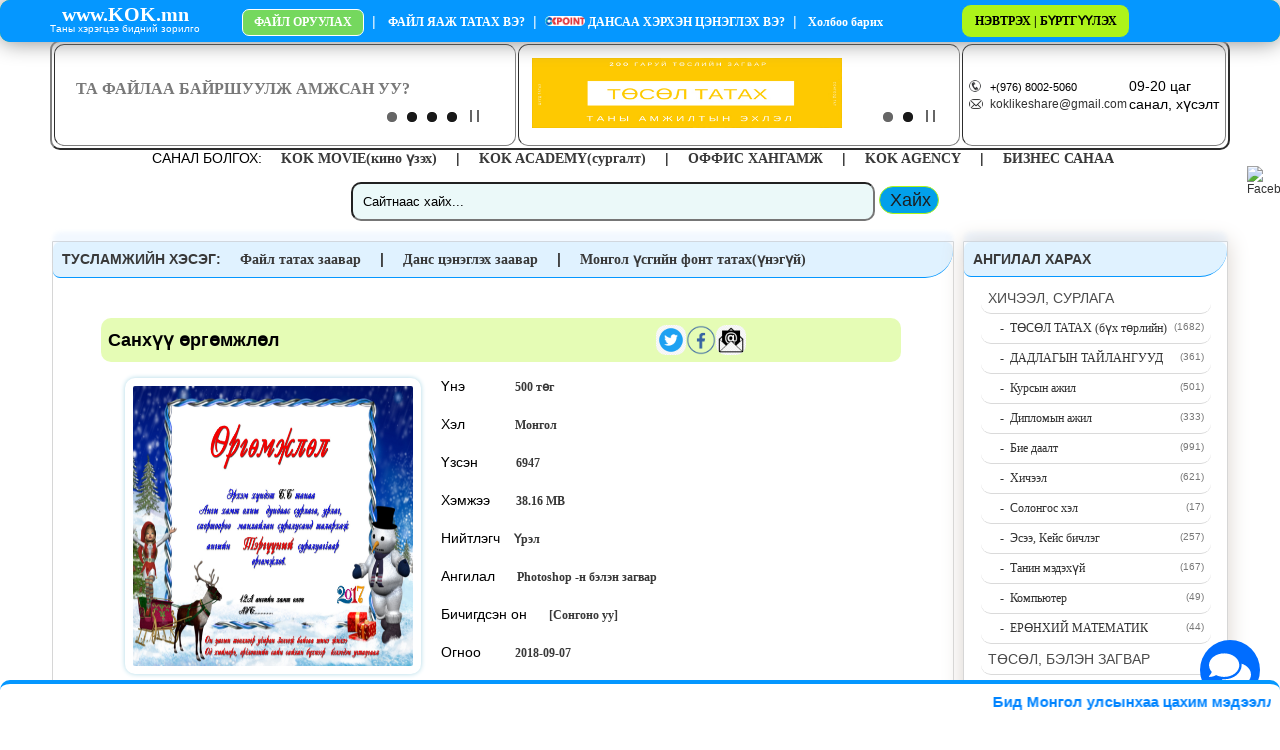

--- FILE ---
content_type: text/html
request_url: https://www.kok.mn/%D0%A1%D0%B0%D0%BD%D1%85%D2%AF%D2%AF%20%D3%A9%D1%80%D0%B3%D3%A9%D0%BC%D0%B6%D0%BB%D3%A9%D0%BB%20/single/5031/11799
body_size: 71216
content:
<!DOCTYPE html PUBLIC "-//W3C//DTD XHTML 1.0 Transitional//EN" "http://www.w3.org/TR/xhtml1/DTD/xhtml1-transitional.dtd">
<html xmlns="http://www.w3.org/1999/xhtml">

<head>


	<base href="/" />

	<meta name="google-site-verification" content="AZy55Es3tL8GGeoYdK8lM9LWQT2M5sY9-yKrG4Yz77c" />
	<meta name="description" content="Төрөл бүрийн файлын сан, төсөл, тоглоом, програм, курсын ажил, дипломын ажил, бэлэн төсөл татах, tusul tatah, төслийн бэлэн загвар, эх бэлтгэл, загвар татах, өргөмжлөл,урилганы загвар, маягтын загвар,маягт,цалин бодох маягт, графикийн файлаа эндээс татаж аваарай.">
	<meta name="keywords" content="татах,татаж авах,файл татах,файл,тоглоом,тоглох, онлайн,диплом,бие даалт, төсөл, курсын ажил, програм,програм татах,мөнгө олох,цалин,мөнгө, татах,file,download,game,program,online,online game,portable,graphic,psd,vector">

	<meta http-equiv="Content-Type" content="text/html; charset=UTF-8">

	<meta property="og:url" content="/">

	<meta property="og:title" content="Санхүү өргөмжлөл ">

	<meta property="og:description" content="Санхүүчидыг магтсан сайхан үгтэй өргөмжлөл шүү татаад аваарай ">

	<meta property="og:image" content="/../suret/student/New_Bitmap_Image.jpg">

	<meta property="og:image:type" content="image/jpeg">

	<meta property="og:image:width" content="3523">

	<meta property="og:image:height" content="2372">



	<meta property="og:image" content="/use/head.png">

	<meta property="og:image:type" content="image/png">

	<meta property="og:image:width" content="1024">

	<meta property="og:image:height" content="1024">

	<title>KoK.mn</title>

	<link rel="stylesheet" href="sb.css" />
	<link rel="stylesheet" type="text/css" href="use/main.css">
	<link rel="stylesheet" type="text/css" href="stylesheets/style.css" />


	<script src="use/ga.js" async="" type="text/javascript"></script>
	<script type="text/javascript" src="/use/pager.js"></script>
	<script type="text/javascript" src="/use/eaxe.js"></script>
	<script src="/use/jquery-latest.js"></script>


	<link rel="stylesheet" type="text/css" href="css/mcstyle.css">

<!-- Google tag (gtag.js) -->
<script async src="https://www.googletagmanager.com/gtag/js?id=G-WMW5Z4N5Q3"></script>
<script>
  window.dataLayer = window.dataLayer || [];
  function gtag(){dataLayer.push(arguments);}
  gtag('js', new Date());

  gtag('config', 'G-WMW5Z4N5Q3');
</script>


	<script type="text/javascript">
		var _gaq = _gaq || [];
		_gaq.push(['_setAccount', 'UA-31427531-1']);
		_gaq.push(['_setDomainName', 'kok.mn']);
		_gaq.push(['_trackPageview']);

		(function() {
			var ga = document.createElement('script');
			ga.type = 'text/javascript';
			ga.async = true;
			ga.src = ('https:' == document.location.protocol ? 'https://ssl' : 'http://www') + '.google-analytics.com/ga.js';
			var s = document.getElementsByTagName('script')[0];
			s.parentNode.insertBefore(ga, s);
		})();
	</script>
	<script type="text/javascript" src="/css/jquery_002.js"></script>
	<script type="text/javascript" src="/css/ddaccordion.js"></script>
	<script type="text/javascript">
		ddaccordion.init({ //top level headers initialization
			headerclass: "expandable", //Shared CSS class name of headers group that are expandable
			contentclass: "categoryitems", //Shared CSS class name of contents group
			revealtype: "click", //Reveal content when user clicks or onmouseover the header? Valid value: "click", "clickgo", or "mouseover"
			mouseoverdelay: 100, //if revealtype="mouseover", set delay in milliseconds before header expands onMouseover
			collapseprev: true, //Collapse previous content (so only one open at any time)? true/false 
			defaultexpanded: [0], //index of content(s) open by default [index1, index2, etc]. [] denotes no content
			onemustopen: false, //Specify whether at least one header should be open always (so never all headers closed)
			animatedefault: false, //Should contents open by default be animated into view?
			persiststate: true, //persist state of opened contents within browser session?
			toggleclass: ["", "openheader"], //Two CSS classes to be applied to the header when it's collapsed and expanded, respectively ["class1", "class2"]
			togglehtml: ["prefix", "", ""], //Additional HTML added to the header when it's collapsed and expanded, respectively  ["position", "html1", "html2"] (see docs)
			animatespeed: "fast", //speed of animation: integer in milliseconds (ie: 200), or keywords "fast", "normal", or "slow"
			oninit: function(headers, expandedindices) { //custom code to run when headers have initalized
				//do nothing
			},
			onopenclose: function(header, index, state, isuseractivated) { //custom code to run whenever a header is opened or closed
				//do nothing
			}
		})

		ddaccordion.init({ //2nd level headers initialization
			headerclass: "subexpandable", //Shared CSS class name of sub headers group that are expandable
			contentclass: "subcategoryitems", //Shared CSS class name of sub contents group
			revealtype: "click", //Reveal content when user clicks or onmouseover the header? Valid value: "click" or "mouseover
			mouseoverdelay: 100, //if revealtype="mouseover", set delay in milliseconds before header expands onMouseover
			collapseprev: true, //Collapse previous content (so only one open at any time)? true/false 
			defaultexpanded: [], //index of content(s) open by default [index1, index2, etc]. [] denotes no content
			onemustopen: false, //Specify whether at least one header should be open always (so never all headers closed)
			animatedefault: false, //Should contents open by default be animated into view?
			persiststate: true, //persist state of opened contents within browser session?
			toggleclass: ["opensubheader", "closedsubheader"], //Two CSS classes to be applied to the header when it's collapsed and expanded, respectively ["class1", "class2"]
			togglehtml: ["none", "", ""], //Additional HTML added to the header when it's collapsed and expanded, respectively  ["position", "html1", "html2"] (see docs)
			animatespeed: "fast", //speed of animation: integer in milliseconds (ie: 200), or keywords "fast", "normal", or "slow"
			oninit: function(headers, expandedindices) { //custom code to run when headers have initalized
				//do nothing
			},
			onopenclose: function(header, index, state, isuseractivated) { //custom code to run whenever a header is opened or closed
				//do nothing
			}
		})
	</script>
	
	
	
	
	<style type="text/css">
		.categoryitems {
			display: none
		}

		a.hiddenajaxlink {
			display: none
		}
	</style>
	<style type="text/css">
		.subcategoryitems {
			display: none
		}

		a.hiddenajaxlink {
			display: none
		}
	</style>

	<style type="text/css">
		.arrowlistmenu {
			width: 230px;
			/*width of accordion menu*/
		}





		.arrowlistmenu ul {
			/*CSS for UL of each sub menu*/
			list-style-type: none;


		}



		.arrowlistmenu ul li {


			display: block;

			padding: 7px;


			border-bottom: 1px solid #dadada;

		}



		.mena {
			color: green;
		}
	</style>

	<link rel="stylesheet" href="/css/slide.css" type="text/css" media="screen" />

	<script src="/js/jquery-1.3.2.min.js" type="text/javascript"></script>
	<!-- Sliding effect -->
	<script src="/js/slide.js" type="text/javascript"></script>
	
	

</head>

<body>

<div id="fb-root"></div> 
<script async defer crossorigin="anonymous" src="https://connect.facebook.net/en_US/sdk.js#xfbml=1&version=v12.0"></script> 

<div class="fb-customerchat" 
attribution="setup_tool" 
page_id="m.me/187188518101275" 
theme_color="#0084ff" 
logged_in_greeting="Сайн байна уу? КОК.мн сайтыг сонгосонд баярлалаа. Таньд юугаар туслах вэ?" 
logged_out_greeting="Бидэнд хандсанд баярлалаа. Танд амжилт хүсье!"> 
</div>

	<!-- Load Facebook SDK for JavaScript -->
	
	<!--<div id="fb-root"></div>-->
	<!--<script>-->
	<!--	window.fbAsyncInit = function() {-->
	<!--		FB.init({-->
	<!--			xfbml: true,-->
	<!--			version: 'v8.0'-->
	<!--		});-->
	<!--	};-->

	<!--	(function(d, s, id) {-->
	<!--		var js, fjs = d.getElementsByTagName(s)[0];-->
	<!--		if (d.getElementById(id)) return;-->
	<!--		js = d.createElement(s);-->
	<!--		js.id = id;-->
	<!--		js.src = 'https://connect.facebook.net/en_US/sdk/xfbml.customerchat.js';-->
	<!--		fjs.parentNode.insertBefore(js, fjs);-->
	<!--	}(document, 'script', 'facebook-jssdk'));-->
	<!--</script>-->

	<!-- Your Chat Plugin code -->
	<!--<div class="fb-customerchat" attribution=setup_tool page_id="187188518101275" theme_color="#0084ff" logged_in_greeting="Сайн байна уу? КОК.мн сайтыг сонгосонд баярлалаа. Таньд юугаар туслах вэ?" logged_out_greeting="Сайн байна уу? КОК.мн сайтыг сонгосонд баярлалаа. Таньд юугаар туслах вэ?">-->
	<!--</div>-->


		
	
	
	
	<!--<div class="socials">-->
	<!--	<div id="top">-->
	<!--		<div style="">ФАЙЛ НЭМЭХ</div>-->
	<!--	</div>-->
	<!--</div>-->


	<div id="container">
	    
	    <!--Хажуугийн сурталчилгаа-->
	    		<!--<div class="socials">-->
		<!--	<a href="http://www.vitafit.mn/" target="_blank" title="Сурталчилгаа хажуу"><img alt="Bannerhajuu" width="120px" src="http://www.kok.mn/banner/vitafitads.gif">-->
		<!--	</a>-->
		<!--</div>-->
		
<!--Facebook logo banner-->
		<div class="socials">
		 <a href="https://www.facebook.com/kokmnpage" target="_blank" title="Facebook page-д нэгдэх"><img alt="Facebook" src="https://www.tbarimt.com/icon/facebook_icon.gif">
         </a>
        </div>
        
		
<div id="toppanel">
	<div id="panel">
		<div class="content clearfix">
		 	
          <div class="left">
		
				<!-- Login Form -->
				<form class="clearfix" action="#" method="post">
					<h1>Хэрэглэгч нэвтрэх</h1>
					<label class="grey" for="log">И-мэйл :</label>
					<input class="field" type="text" name="email" id="log" value="" size="23" />
					<label class="grey" for="pwd">Нууц үг :</label>
					<input class="field" type="password" name="password" id="pwd" size="23" />
	            	
        			<div class="clear"></div>
					<input type="submit" name="login" value="Нэвтрэх" class="bt_login" />
					
					<a class="lost-pwd" href="http://kok.mn/f/forget">Нууц үгээ мартсан?</a><br><br>
					
				</form>
				
							</div>
			<div class="left">			
				<!-- Register Form -->
				<form action="#" method="post">
					<h1>Шинээр бүртгүүлэх!</h1>				
					<label class="grey" for="signup">Таны нэр :</label>
					<input class="field" type="text" name="name" id="signup" value="" size="23" />
                    
                    <label class="grey" for="signup">Утасны дугаар :</label>
					<input class="field" type="text" name="mobile" id="signup" value="" size="23" />
                    
					<label class="grey" for="email">И-мэйл :/жижиг үсгээр бичнэ үү/</label>
					<input class="field" type="text" name="e-mail" id="email" size="23" />
					
                    
                     <label class="grey" for="signup">Нууц үг:/Цээжлэхэд амархан үг оруулна уу/</label>
					<input class="field" type="text" name="pass" id="signup" value="" size="23" />
					<td><a href="/terms.pdf" download>Үйлчилгээний нөхцөл татах
                    </a></td>
                    <br>
                    <br>
					<table border="0"><tr><td><input type="checkbox" name="uilchilgee" value="1" /></td><td>Би үйлчилгээний нөхцөлийг зөвшөөрч байна</td></tr></table>
					<input type="submit" name="register" value="Бүртгүүлэх" class="bt_register" />
				</form>
			</div>
			
			<div class="left  right" style="overflow:auto; height:315px; width:640px; color:white;">
				<html>
<head>
	<meta content="text/html; charset=utf-8" http-equiv="Content-Type" />
</head>
<body>
<p></p>
</body>
</html>
<title></title>
<pre>
</pre>

<h1>Үйлчилгээний нөхцөл</h1>
<p></p>
<p></p>
<p></p>
<pre></pre>
<br></br>
<div style="padding: 20px 20px; background-color: white; margin-top: -20px;">
<p style="font-size:14px; color:black; text-align:justify;">Хэрэглэгч нь KoK.mn- ийн бүртгэлийн хуудсанд өөрийн тухай үнэн зөв мэдээллийг оруулж өгөх үүрэгтэй. Хэрэглэгчийн оруулсан хувийн мэдээлэл шаардлага хангахгүй худал мэдээлэл байвал тухайн хэрэглэгчийн мэдээллийг KoK.mn устгах эрхтэй. Сайтад бүртгэлтэй болсноор : - Сайтаас файл татах онлайн данс нээх боломжтой болно. - Файл байршуулан борлуулах боломжтой болно. Файл байршуулах : Хэрэглэгч нь : өөрийн бүтээсэн файлаа сайтад нийтэлж бусдад борлуулах эрхтэй. Өөрийн байршуулсан файлтай холбоотой бүхий л хариуцлагыг хүлээнэ. Орлого хуваарилах : Тухайн файлын нэг таталтнаас үнийн дүнгийн 20%-ийг дансандаа хуримтлуулна. Хуримтлуулсан мөнгөн дүн 5000 &ndash; дээш болсон тохиолдолд сайтад хүсэлт гаргаснаар мөнгөө бэлнээр авах боломжтой болно. Файлын таталтыг хянах хяналтын хэсгээс өөрийн файлын таталттай холбоотой мэдээллийг харах боломжтой. KoK.mn сайт нь : Файлтай холбоотой санал гомдол гарсан тохиолдолд тухайн файлыг устгах эрхтэй</p>
</div>				
			</div>
					</div>
</div> <!-- /login -->	

	<!-- The tab on top -->	
	<div class="tab">
		<ul class="login">
			

		<li id="toggle">
							<a id="open" href="#" style="
                                                padding:6px;
                                                border: 1px solid #0597ff;
                                                border-radius: 10px;
                                                color: #000000;
                                                display: inline-block;
                                                height: 20px;
                                                line-height: 20px;
                                                text-align: center;
                                                text-decoration: none;
                                                text-indent: 0;
                                                width: 155px;
                                                margin-top:4px;
                                                background-color:#adf41a;">НЭВТРЭХ | БҮРТГҮҮЛЭХ</a>
						<a id="close" style="display: none;" class="close" href="#">ХУРААХ</a>
		</li>
			
		</ul> 
   	
	
<div style="padding:13px; color:white;" class="headerMenu"><div class="LoGo"><a href="http://kok.mn">www.KOK.mn</a><p>Таны хэрэгцээ бидний зорилго</p></div>

<a href="http://kok.mn/file/add" style="
    border: 1px solid #ffffff;
    border-radius: 7px;
    color: #ffffff;
    display: inline-block;
    background: #75d85e;

    height: 25px;
    line-height: 25px;
    text-align: center;
    text-decoration: none;
    text-indent: 0;
    width: 120px;
    margin-top:-5px;
    ">ФАЙЛ ОРУУЛАХ</a>&nbsp; | &nbsp;

<a href="http://kok.mn/tatah%20zaavar/tatah%20zaavar.html" target="blank">ФАЙЛ ЯАЖ ТАТАХ ВЭ?</a>&nbsp; | &nbsp;<a href="http://kok.mn/c/surtalchilgaa"><img src="http://www.kok.mn/images/kpointtop.jpg" height="10" > ДАНСАА ХЭРХЭН ЦЭНЭГЛЭХ ВЭ?</a>&nbsp; | &nbsp;<a href="http://kok.mn/c/contact"> Холбоо барих</a>
</div>
</div> <!-- / top -->
</div> <!--panel -->
<div style="margin-top:40px;">
<center>
<table border="2" width="1180px;"><tr>
	<td valign="top">
		<div class="banner1" style="margin-left:8px;">

			<iframe width="440" height="100" frameborder="0" src="http://kok.mn/banner/banner2.html"></iframe>
<!--<div style="padding-left:10px; padding-rigth:10px; padding-top:1px;">
<object classid="clsid:D27CDB6E-AE6D-11cf-96B8-444553540000" codebase="http://fpdownload.macromedia.com/pub/shockwave/cabs/flash/swflash.cab#version=8,0,0,0" width="420" height="100">
  <param name="movie" value="http://kok.mn/banner1.swf" />
  <param name="quality" value="high" />
  <param name="allowScriptAccess" value="always" />
  <param name="wmode" value="transparent">
     <embed src="http://kok.mn/banner1.swf"
      quality="high"
      type="application/x-shockwave-flash"
      WMODE="transparent"
      width="420"
      height="90"
      pluginspage="http://www.macromedia.com/go/getflashplayer"
      allowScriptAccess="always" />
</object>
</div>-->


  <!--<div id="aiax_3">
    <div id="suuder">
     
       <div style="padding:10px;">
       <center><img src="http://kok.mn/zarna.jpg"> </center> 
       </div>		  
    
    </div>
  </div>-->

		</div>

	</td>
	<td width="440" valign="top"><div class="banner1"><iframe width="440" height="100" frameborder="0" src="http://kok.mn/banner/banner.html"></iframe></div></td><td>
<table border="0">
<tr>
<td><img src="/phone.png" height="12px;"></td>
<td><hh style="font-size:11px; padding-left:5px;">+(976) 8002-5060</hh>&nbsp;&nbsp;&nbsp;&nbsp;</td>
<td>09-20 цаг</td>
</tr>
<tr>
<td><img src="/email.png" height="10px;"></td>
<td><a href="mailto:koklikeshare@gmail.com"><hh style="font-size:12px; padding-left:5px;">koklikeshare@gmail.com</hh></a></td>
<td style="text-align: right;">санал, хүсэлт</td>
</tr></table>


<!--<div style="margin-left: 10px; margin-top: 5px;">-->
<!--<form method="post"><input type="text" name="search" value="Сайтнаас хайх..." style="width:160px; height:10px; padding:5px; -webkit-border-radius: 7px;-->
<!---moz-border-radius: 7px;-->
<!--border-radius: 10px;" onclick="if(this.value=='Сайтнаас хайх...'){this.value=''}" onblur="if(this.value==''){this.value='Сайтнаас хайх...'}">-->
<!--<input type="submit" name="hai" value="&nbsp;&nbsp;хайх&nbsp;&nbsp;" class="tovch-search"/></form>-->
<!--</div>-->
</div>
</td></tr></table></center>
		
<!--Бусад үйлчилгээний хэсэг-->
		 <center><div id="maintable">САНАЛ БОЛГОХ: 
		<a class="arrowlistmenu" href="https://kokmovie.mn" target="blank">KOK MOVIE(кино үзэх)</a>  |
		<a class="arrowlistmenu" href="https://kokacademy.mn" target="blank">KOK ACADEMY(сургалт)</a>  |
		<a class="" href="https://tsaas.mn" target="blank">ОФФИС ХАНГАМЖ</a> |
 		<a class="" href="#">KOK AGENCY</a> |
 		<a class="" href="https://www.facebook.com/profile.php?id=61556724260469" target="blank">БИЗНЕС САНАА</a>
		<!--<a class="arrowlistmenu" href="http://kok.mn/tatah%20zaavar/tatah%20zaavar.html" target="blank">Файл татах заавар</a>  |-->
		<!--<a class="" href="javascript:ajaxpage('http://kok.mn/dans.html','aiax',this);">Данс цэнэглэх заавар</a> |-->
		<!--<a class="" href="javascript:ajaxpage('http://kok.mn/dans.html','aiax',this);">Данс цэнэглэх заавар</a> |-->
 		<!--<a class="" href="http://kok.mn/monfont.rar">Монгол үсгийн фонт татах (үнэгүй)</a>-->

	  </div></center>
<!--Бусад үйлчилгээний хэсэг төгсгөл-->		
		
		<!--Хайлтын хэсэг-->
<center><div style="margin-left: 10px; margin-top: 15px;">
<form method="post"><input type="text" name="search" value="Сайтнаас хайх..." style="width:500px; height:15px; padding:10px; -webkit-border-radius: 7px;
-moz-border-radius: 7px; background: #c3eded57;
border-radius: 10px;" onclick="if(this.value=='Сайтнаас хайх...'){this.value=''}" onblur="if(this.value==''){this.value='Сайтнаас хайх...'}">
<input type="submit" name="hai" value="&nbsp;&nbsp;Хайх&nbsp;&nbsp;" class="tovch-search"/></form>
</div></center>
        <!--Хайлтын хэсэг төгсгөл-->
        
		<div id="main">

			<div style="position: fixed;
  bottom: 0px;
  z-index: 9999999;
  left: 0px;
  right: 0px; 
  background: #FFFFFF;
  padding: 9px 9px;
  color: #adf41a;
  font-size: 14px;
  font-family: Arial, Helvetica, sans-serif; 
  border-top: 4px solid #0597ff;
  ">
				<marquee onmouseover="this.stop();" onmouseout="this.start();" scrollamount="5"><a href="#">
						<h4><strong>
								<ff> Бид Монгол улсынхаа цахим мэдээллийн санг баяжуулах, түүний чанар, хүртээмжтэй байдлыг дээшлүүлэх замаар Мэдлэгийн эдийн засагт хувь нэмэр оруулахаар 11 дэх жилдээ ажиллаж байна.<ff>
							</strong> Эрхэм хэрэглэгч танд энэ өдрийн мэндийг дэвшүүлье! Манай сайтын энэ хэсэгт мессеж ЗАР оруулах боломжтой бөгөөд та хүссэн зарлал, мэдээгээ ZAR гэж бичээд 100 тэмдэгтэнд багтаан үргэлжлүүлэн бичиж <strong>
								<ff>152153<ff>
							</strong> дугаарт илгээнэ үү. Амжилт хүсье!!! Жич: Одоогоор зөвхөн Мобиком, Юнителийн дугаараасс зар авч байна. </h4>
					</a>
				</marquee>
			</div>
			<table width="100%" border="0" cellpadding="0" cellspacing="0">
				<tbody>
					<tr>
						<td>

							<!-- MAINLEFT BEGIN-->
							<div id="mainleft">

								<div id="GLEFT">
<div id="aiax_full">
<div id="suuder">
<!--<div id="singl" style="display:none;">-->
<div>
<div id="top">      <script type="text/javascript">
	  	document.title = 'Санхүү өргөмжлөл  | kok.mn';
	  </script>
      <div id="maintable">ТУСЛАМЖИЙН ХЭСЭГ: 
		<a class="tableactive" href="http://kok.mn/tatah%20zaavar/tatah%20zaavar.html" target="blank">Файл татах заавар</a>  |
		<a class="" href="javascript:ajaxpage('http://kok.mn/dans.html','aiax',this);">Данс цэнэглэх заавар</a> |
 		<a class="" href="http://kok.mn/monfont.rar">Монгол үсгийн фонт татах(үнэгүй)</a>

	  </div>
</div>
<!--style="background-color:#adf41a52; padding:7px; -webkit-border-radius: 7px; -moz-border-radius: 7px; border-radius: 7px;"-->
<div id="mostoverflow-center">
<div id="mostpopular_full">
<div style="margin-top:0px; background-color:#adf41a52; padding:5px; font-weight:bold; font-size:18px; margin-left:0px;"><table style="width:840px;"><tr ><td style="text-align:left; padding-left: "35px">Санхүү өргөмжлөл </td><td style="text-align:right;"><script type="text/javascript" src="/sb.js"></script></td></tr></table></div>
<br>
<div id="thumb">
	<a href="#"><img src="/../suret/student/New_Bitmap_Image.jpg" alt="kok.mn" /></a>
					
	</div>
	<div id="lang"><span>Үнэ &nbsp;&nbsp;&nbsp;&nbsp;&nbsp;&nbsp;&nbsp;&nbsp;</span> <a href="#">500 төг </a></div>
	<div id="lang"><span>Хэл &nbsp;&nbsp;&nbsp;&nbsp;&nbsp;&nbsp;&nbsp;&nbsp;</span> <a href="#">Монгол</a></div>
	
	 <div id="lang"><span>Үзсэн &nbsp;&nbsp;&nbsp;&nbsp;&nbsp;</span> <a href="#">6947</a></div>
	 <div id="lang"><span>Хэмжээ &nbsp;&nbsp;</span> <a href="#">38.16 MB</a></div>
	 
	 <div id="lang"><span>Нийтлэгч </span> <a class="" href="http://kok.mn/users/11799">Үрэл</a></div>
	 
	 <div id="lang"><span>Ангилал &nbsp;</span> 
	 <a class="" href="http://kok.mn/index.php?action=page&id=42">Photoshop -н бэлэн загвар</a>	 </div>
	 <div id="lang"><span>Бичигдсэн он &nbsp;</span>  <a href="#">[Сонгоно уу]</a></div>
	 <div id="lang"><span>Огноо &nbsp;&nbsp;&nbsp;&nbsp;</span> <a href="#">2018-09-07</a></div>
	 <div id="lang"></div>
	 <div style="text-align:center></div><div id="lang"><span>Qpay-ээр төлж </span><input style="width:40%; height: 38px" class="tovch-search" type="button" id="qpay" name="qpay" onclick="openQPayModal(5031)" value="Шууд татах"/></div>
	 

<div id="clear"></div>

<!-- QPay Payment Modal - FIXED VERSION -->
<div id="qpayModal" style="display:none; position:fixed; z-index:10000; left:0; top:0; width:100%; height:100%; background-color:rgba(0,0,0,0.7);">
    <div id="qpayModalContentWrapper" style="background-color:#fefefe; margin:5% auto; padding:20px; border:1px solid #888; width:90%; max-width:600px; border-radius:10px; position:relative;" onclick="event.stopPropagation();">
        <span style="color:#aaa; float:right; font-size:28px; font-weight:bold; cursor:pointer; position:absolute; right:15px; top:10px; z-index:10001;" onclick="closeQPayModal()">&times;</span>
        <div id="qpayModalContent">
            <h2 style="text-align:center; margin-top:0;">QPay Төлбөр</h2>
            <div id="qpayLoading" style="text-align:center; padding:40px;">
                <div style="display:inline-block; width:50px; height:50px; border:5px solid #f3f3f3; border-top:5px solid #3498db; border-radius:50%; animation:spin 1s linear infinite;"></div>
                <p style="margin-top:5px;">Төлбөрийн мэдээлэл QR бэлдэж байна...</p>
            </div>
            <div id="qpayPayment" style="display:none;">
                <div id="qpayQR" style="text-align:center; margin:5px 0;"></div>
                <div id="qpayBanks" style="display:none; margin:5px 0;"></div>
                <div id="qpayAmount" style="text-align:center; font-size:16px; font-weight:bold; margin:5px 0;"></div>
                <div id="qpayStatus" style="text-align:center; margin:5px 0; padding:10px; border-radius:5px;"></div>
                <div id="qpayDownload" style="display:none; text-align:center; margin:5px 0;">
                    <div style="background-color:#6fa8dc; color:white; padding:15px; border-radius:5px; margin:5px 0;">
                    <a id="downloadLink"
   href="#"
   onclick="event.stopPropagation(); window.open(this.href, '_blank'); return false;"
   class="kok-download-btn">
  ФАЙЛ ТАТАХ
</a>

<style>
  .kok-download-btn{
    position: relative;
    display:inline-flex;
    align-items:center;
    justify-content:center;
    gap:10px;

    padding:14px 28px;
    border-radius:12px;
    font-size:18px;
    font-weight:800;
    letter-spacing:.6px;
    text-decoration:none;

    color:#fff;
    background: linear-gradient(135deg,#ff4a2d,#ff7a18);
    box-shadow: 0 12px 24px rgba(255, 97, 45, .35);
    transform: translateY(0);
    transition: transform .15s ease, box-shadow .15s ease, filter .15s ease;
    user-select:none;
    cursor:pointer;
    outline:none;
  }

  /* жижиг "татах" icon шиг эффект */
  .kok-download-btn::before{
    content:"⬇";
    display:inline-block;
    font-size:18px;
    transform: translateY(-1px);
    opacity:.95;
  }

  /* Glow + Pulse animation (анзаарагдах) */
  .kok-download-btn{
    animation: kokPulse 1.6s ease-in-out infinite;
  }
  @keyframes kokPulse{
    0%   { box-shadow: 0 12px 24px rgba(255,97,45,.35), 0 0 0 0 rgba(255,122,24,.55); }
    70%  { box-shadow: 0 14px 28px rgba(255,97,45,.45), 0 0 0 14px rgba(255,122,24,0); }
    100% { box-shadow: 0 12px 24px rgba(255,97,45,.35), 0 0 0 0 rgba(255,122,24,0); }
  }

  /* Hover */
  .kok-download-btn:hover{
    transform: translateY(-2px);
    filter: brightness(1.03);
    box-shadow: 0 16px 34px rgba(255, 97, 45, .48);
  }

  /* Click */
  .kok-download-btn:active{
    transform: translateY(0);
    box-shadow: 0 10px 20px rgba(255, 97, 45, .35);
  }

  /* Keyboard focus (tab) */
  .kok-download-btn:focus-visible{
    box-shadow: 0 0 0 4px rgba(255,255,255,.7), 0 0 0 8px rgba(255,122,24,.55);
  }

  /* Ripple effect */
  .kok-download-btn .ripple{
    position:absolute;
    border-radius:50%;
    transform: scale(0);
    animation: ripple .6s linear;
    background: rgba(255,255,255,.55);
    pointer-events:none;
  }
  @keyframes ripple{
    to{ transform: scale(4); opacity: 0; }
  }

  /* Motion багасгах хүсэлттэй хэрэглэгчдэд animation унтраана */
  @media (prefers-reduced-motion: reduce){
    .kok-download-btn{ animation:none; transition:none; }
  }
</style>

<script>
  (function(){
    const btn = document.getElementById('downloadLink');
    if(!btn) return;

    btn.addEventListener('click', function(e){
      // Ripple
      const circle = document.createElement('span');
      const diameter = Math.max(this.clientWidth, this.clientHeight);
      const radius = diameter / 2;

      circle.style.width = circle.style.height = diameter + 'px';
      circle.style.left = (e.clientX - this.getBoundingClientRect().left - radius) + 'px';
      circle.style.top  = (e.clientY - this.getBoundingClientRect().top  - radius) + 'px';
      circle.classList.add('ripple');

      const existing = this.querySelector('.ripple');
      if(existing) existing.remove();

      this.appendChild(circle);
    });
  })();
</script>

                        <p style="margin:5px 0;">✓ Үйлчлүүлсэнд баярлалаа, Амжилт хүсье!</p>
                    </div>
                    <p style="margin-top:10px; font-size:12px; color:red;">Та файлаа татаж авч хадгалсаны дараа Цонх-ыг хаана уу!</p>
                </div>
            </div>
            <div id="qpayError" style="display:none; text-align:center; padding:20px; color:red;"></div>
        </div>
    </div>
</div>

<style>
@keyframes spin {
    0% { transform: rotate(0deg); }
    100% { transform: rotate(360deg); }
}

#qpayModalContentWrapper {
    animation: modalFadeIn 0.3s ease-out;
}

@keyframes modalFadeIn {
    from {
        opacity: 0;
        transform: scale(0.9);
    }
    to {
        opacity: 1;
        transform: scale(1);
    }
}

/* Prevent modal from closing when clicking inside */
#qpayModalContentWrapper * {
    pointer-events: auto;
}
</style>

<script>
var currentInvoiceId = null;
var paymentCheckInterval = null;
var fileId = 5031;
var downloadLink = 'filedu/201809/9d59fda74d959d4c8086806feff473d6.tif';
var isPaymentConfirmed = false; // Flag to prevent accidental closing after payment

function openQPayModal(fileId) {
    // Reset state
    isPaymentConfirmed = false;
    currentInvoiceId = null;
    
    // Show modal
    document.getElementById('qpayModal').style.display = 'block';
    document.getElementById('qpayLoading').style.display = 'block';
    document.getElementById('qpayPayment').style.display = 'none';
    document.getElementById('qpayError').style.display = 'none';
    document.getElementById('qpayDownload').style.display = 'none';
    
    // Clear any existing intervals
    if (paymentCheckInterval) {
        clearInterval(paymentCheckInterval);
        paymentCheckInterval = null;
    }
    
    // Create invoice via API with timeout
    const timeoutPromise = new Promise((_, reject) => 
        setTimeout(() => reject(new Error('Timeout: QR код бэлдэхэд хэт удаж байна')), 30000)
    );
    
    const fetchPromise = fetch('ebank/qpay_api.php?file_id=' + fileId)
        .then(response => {
            if (!response.ok) {
                return response.text().then(text => {
                    let errorData;
                    try {
                        errorData = JSON.parse(text);
                    } catch (e) {
                        errorData = { error: true, message: 'Server error: ' + response.status + ' ' + response.statusText };
                    }
                    throw new Error(JSON.stringify(errorData));
                });
            }
            return response.json();
        });
    
    // Race between fetch and timeout
    Promise.race([fetchPromise, timeoutPromise])
        .then(data => {
            document.getElementById('qpayLoading').style.display = 'none';
            
            if (data.error) {
                document.getElementById('qpayError').style.display = 'block';
                document.getElementById('qpayError').innerHTML = '<p>Алдаа: ' + data.message + '</p>';
                return;
            }
            
            // Show payment interface
            currentInvoiceId = data.invoice_id;
            document.getElementById('qpayPayment').style.display = 'block';
            document.getElementById('qpayAmount').innerHTML = 'Төлөх дүн: ' + data.price + '₮';
            
            // Show QR code for desktop
            if (!isMobileDevice()) {
                if (data.qr_image) {
                    document.getElementById('qpayQR').innerHTML = '<img src="' + data.qr_image + '" style="max-width:250px; height:auto; border:2px solid #ddd; padding:10px; border-radius:5px;" alt="QR Code"/>';
                } else {
                    document.getElementById('qpayQR').innerHTML = '<p style="color:#666;">QR код бэлдэж байна...</p>';
                }
            }
            
            // Show bank URLs for mobile
            if (isMobileDevice() && data.bank_urls && data.bank_urls.length > 0) {
                var banksHtml = '<div style="display:grid; grid-template-columns: repeat(4, 80px); gap: 10px; justify-items: center; margin: 20px auto; max-width: 400px;">';
                data.bank_urls.forEach(function(bank) {
                    banksHtml += '<a href="' + bank.link + '" target="_blank" style="text-decoration:none;" onclick="event.stopPropagation();">';
                    banksHtml += '<div style="border:1px solid grey; padding:10px; width:60px; height:60px; display:flex; justify-content:center; align-items:center; box-shadow:0 2px 4px rgba(0,0,0,0.1); border-radius:5px; transition:transform 0.2s;">';
                    banksHtml += '<img src="' + bank.logo + '" alt="' + bank.name + '" style="width:40px; height:40px; object-fit:contain;"/>';
                    banksHtml += '</div></a>';
                });
                banksHtml += '</div>';
                document.getElementById('qpayBanks').innerHTML = banksHtml;
                document.getElementById('qpayBanks').style.display = 'block';
            }
            
            document.getElementById('qpayStatus').innerHTML = '<p style="color:#666;">Төлөлт шалгаж байна. Та ТАТАХ холбоос гарч иртэл түр хүлээнэ үү</p>';
            
            // Start checking payment status
            startPaymentCheck(data.invoice_id);
        })
        .catch(error => {
            document.getElementById('qpayLoading').style.display = 'none';
            document.getElementById('qpayError').style.display = 'block';
            
            let errorMessage = 'Алдаа гарлаа. Дахин оролдоно уу.';
            try {
                const errorData = JSON.parse(error.message);
                if (errorData.message) {
                    errorMessage = errorData.message;
                } else if (error.message) {
                    errorMessage = error.message;
                }
            } catch (e) {
                if (error.message) {
                    errorMessage = error.message;
                }
            }
            
            document.getElementById('qpayError').innerHTML = '<p>Алдаа: ' + errorMessage + '</p>';
            console.error('Error:', error);
        });
}

function closeQPayModal() {
    // Prevent closing if payment is confirmed and download is available
    if (isPaymentConfirmed && document.getElementById('qpayDownload').style.display !== 'none') {
        if (!confirm('Төлбөр амжилттай төлөгдсөн. Та файлаа татаж авсан уу? Modal-ийг хаах уу?')) {
            return;
        }
    }
    
    document.getElementById('qpayModal').style.display = 'none';
    if (paymentCheckInterval) {
        clearInterval(paymentCheckInterval);
        paymentCheckInterval = null;
    }
    currentInvoiceId = null;
    isPaymentConfirmed = false;
}

function startPaymentCheck(invoiceId) {
    if (paymentCheckInterval) {
        clearInterval(paymentCheckInterval);
    }
    
    paymentCheckInterval = setInterval(function() {
        checkPaymentStatus(invoiceId);
    }, 3000); // Check every 3 seconds
}

function checkPaymentStatus(invoiceId) {
    fetch('ebank/payment_status.php?invoice_id=' + invoiceId)
        .then(response => {
            if (!response.ok) {
                throw new Error('Payment status check failed');
            }
            return response.json();
        })
        .then(data => {
            if (data.error) {
                console.error('Payment check error:', data.message);
                return;
            }
            
            if (data.status === 'paid') {
                // Payment confirmed
                if (paymentCheckInterval) {
                    clearInterval(paymentCheckInterval);
                    paymentCheckInterval = null;
                }
                
                isPaymentConfirmed = true; // Set flag to prevent accidental closing
                
                document.getElementById('qpayDownload').style.display = 'block';
                document.getElementById('qpayStatus').innerHTML = '<p style="color:#4CAF50; font-weight:bold;">✓ Төлбөр амжилттай төлөгдлөө. Дээрх линк дээр дарж файлаа татаж авна уу!</p>';
                
                // Set download link
                var fullDownloadLink = '/' + downloadLink;
                document.getElementById('downloadLink').href = fullDownloadLink;
                
                // Auto-focus on download button
                setTimeout(function() {
                    document.getElementById('downloadLink').focus();
                }, 100);
            }
        })
        .catch(error => {
            console.error('Error checking payment:', error);
        });
}

function isMobileDevice() {
    return /Android|webOS|iPhone|iPad|iPod|BlackBerry|IEMobile|Opera Mini/i.test(navigator.userAgent);
}

// Close modal when clicking outside - BUT prevent if payment is confirmed
window.onclick = function(event) {
    var modal = document.getElementById('qpayModal');
    var modalContent = document.getElementById('qpayModalContentWrapper');
    
    // Only close if clicking the backdrop (not the content) AND payment not confirmed
    if (event.target == modal && !isPaymentConfirmed) {
        closeQPayModal();
    }
}

// Prevent ESC key from closing modal if payment is confirmed
document.addEventListener('keydown', function(event) {
    if (event.key === 'Escape' && isPaymentConfirmed) {
        if (!confirm('Төлбөр амжилттай төлөгдсөн. Та файлаа татаж авсан уу? Цонхыг хаах уу?')) {
            event.preventDefault();
            return false;
        }
    }
});
</script>


  <link rel="stylesheet" type="text/css" href="/stylesheets/style.css"/>
    <script type="text/javascript" src="/javascripts/top_up-min.js"></script>
    <script type="text/javascript">
      TopUp.addPresets({
        "#images a": {
          fixed: 0,
          group: "/images",
          modal: 0,
          title: "Бусад зураг",
		           },
        "#movies": {
          resizable: 0
        }
      });
    </script>
    <script type="text/javascript">
	function check(browser){
		if(browser=="dans"){
			document.location.href="/dans/5031";
		} else if(browser=="free"){
    		document.location.href="index.php?action=free&id=5031";
    	}else if(browser=="mobile"){
	  		document.location.href="/m/mobile/5031";
	 	}else if(browser=="toriin"){
	  		document.location.href="/banktoriin/5031";
	 	}else if(browser=="khaan"){
	  		document.location.href="/bankkhaan/5031";
	 	}else if(browser=="candy"){
	  		document.location.href="/candy/5031";
	 	}else if (browser=="qpay"){
			document.location.href="/qpay/5031";
		}
  	}
	function uncheck(browser){
  		browser.cheched=false;
  	}
</script>	
			 
			  <div id="examples">
  			  <span id="images">
  			      			
			
			
			
			          <span>
          
           <div id="aguulga">Файлын агуулга</div>
           <div id="zurag">
 <pre style="white-space:pre-wrap; padding-left:5px; padding-top:10px;">
 Санхүүчидыг магтсан сайхан үгтэй өргөмжлөл шүү татаад аваарай  </pre>
 </div><br><br><br>
                             
          </span>
			
  			  <div id="tulbur_hiih">&nbsp;&nbsp;&nbsp;&nbsp;&nbsp;&nbsp;&nbsp;Төлбөр хийх</div>
           
           
           
           
           
           
           
           
           
           
           
           
           
           <div id="zurag">
         
            		<gg style="font-weight:bold; text-align:center;">Төлбөр төлөх төрлөө сонгоно уу</gg><br><br>
          			<form method="post">
                      <div class="row">
<!--                        <div class="col-sm" style="border: 1.5px solid blue; padding-top: 20px; ";>
                          <div class="card" style="text-align: center">
                              <img src="/images/bank_qpay_new.png" width="200px;" height="60px;">
                              <div class="card-body" style="height: 100px">
                                <p class="card-text" style="height: 40px;">QPay-ЭЭР ТӨЛӨХ</p>
                                <input style="width:40%; height: 38px" class="biggerCheckBox btn btn-primary" type="button" id="qpay" name="qpay" onclick="check('qpay')" value="Сонгох"/>
                              </div>
                            </div>
                        </div>-->
                        <br></br>
                    	<div class="container">
                      <div class="row">
                        <div class="col-sm" style="border: 1.5px solid blue; padding-top: 20px;";>
                          <div class="card" style="text-align: center">
                              <img src="/images/kpoints.png" weight="80px;">
                              <div class="card-body" style="height: 100px">
                                <p class="card-text" style="height: 40px;">KPOINT ДАНСНААСАА ТӨЛӨХ</p>
                                <input style="width:40%; height: 38px" class="biggerCheckBox btn btn-primary" type="button" id="dans" name="dans" onclick="check('dans')" value="Сонгох"/>
                              </div>
                            </div>
                        </div>
                        <br></br>
                        
                        <div class="col-sm" style="border: 1.5px solid blue; padding-top: 20px;";>
                          <div class="card" style="text-align: center">
                              <div class="card-body" style="height: 200px">
                                <p class="card-text" style="height: 150px;"><img src="/images/allbank.jpg" weight="40px;"></p>
                                <input style="width: 40%; height: 38px" class="biggerCheckBox btn btn-primary" type="button" id="toriin" name="dans" onclick="check('toriin')" value="Сонгох"/>
                              </div>
                            </div>
                        </div>
                        <br></br>
                        <div class="col-sm" style="border: 1.5px solid blue; padding-top: 20px;";>
                          <div class="card" style="text-align: center">
                              
                              <div class="card-body" style="height: 200px">
                                <p class="card-text" style="height: 150px;"><img src="/images/khaancard.png" weight="40px;"></p>
                                <input style="width: 40%; height: 38px" class="biggerCheckBox btn btn-primary" type="button" id="khaan" name="dans" onclick="check('khaan')" value="Сонгох"/>
                              </div>
                            </div>
                        </div>
                         </div>
                    </div>      
                        <br></br>
           			<table border="0">
							<!--<td><div style="padding-left:0px; padding-top:0px; padding-bottom:0px;">
								<input type="radio" id="toriin" name="dans" onclick="check(this.value)" value="toriin"/>
							</td>
							<td style="font-size:12px;" colspan="2">
								<label for="toriin" style="cursor:pointer;">Бүх төрлийн банкны карт ашиглан ШУУД ТАТАЖ авах бол  <g style="color:red;">ЭНД ДАРНА УУ<img src="/use/allcard.jpg" height="40px;"></g></label>
							</td>
							<td></td>
						</tr>
						<tr><td colspna="3"><br/></td></tr>   
						<tr>
							<td>
								<input type="radio" id="khaan" name="dans" onclick="check(this.value)" value="khaan"/>
							</td>
							<td style="font-size:12px;" colspan="2">
								<label for="khaan" style="cursor:pointer;">Хаан банкны карт ашиглан гүйлгээ хийж ШУУД ТАТАХ бол  ЭНД ДАРНА УУ<img src="/use/khaanbank.jpg" height="40px;"></label>
							</td>			</tr>
						<tr><td colspna="3"><br/></td></tr>   
						<tr>		<tr>
							<td><input type="radio" id="dans" name="dans" onclick="check(this.value)" value="dans"/></td>
							<td style="font-size:12px;" colspan="3"> <label for="dans" style="cursor:pointer;">KPOINT ДАНСНААСАА ТӨЛЖ ШУУД ТАТАХ бол ЭНД ДАРНА УУ<img src="/use/koklogo.jpg" height="40px;"></label></td>
							<td></td>
						</tr>-->
						<hr>
												<tr><td colspna="3"><br/></td>
						</tr>           	
							
           			</table>
           			<hr>
           			</form>
             		     
           </div><br><br>
              
              
          </span>

        </div><br><br> 
</div>


<div style="padding:20px; margin-top:0px; text-align:center; font-size:16px">Энэ файл ямар нэгэн зохиогчийн эрхийн зөрчилтэй бол бидэнд мэдэгдэнэ үү. Баярлалаа <a href="http://kok.mn//Санхүү өргөмжлөл /medegdel/5031/11799" class="tovch-tatah">Мэдэгдэх</a></div> 



</div> 
</div>

</div>


</div>


	<div id="aiax_full">
		<div id="suuder">
			<div id="top">
                           <div>Файл эзэмшигчийн мэдээлэл </div>
			</div>
				<div id="mostoverflow">

					<div id="mostpopular_1">

						<div id="mosttitle">

							<div style="margin-top:5px;">
							          								  <div class="user-detial">
								  	<img src="http://kok.mn/member/photo/avatar.png" class="img-circle">
								  	    <div style="padding-left:10px; float:left;">
								  		<p class="garchig">Үрэл</p>
								  		<p>Сайтад элссэн огноо: <pp class="garchig">2018-09-06</pp></p>
								            </div>		
								  </div>
							</div>

							<div id="clear"></div>
						</div>

					</div>
				</div>
		</div>
         </div>
        
         
         
							</div>
		</div>

		<div id="mainright">


<!--<div style="padding:10px; padding-bottom:10px;">
<a target="_blank" href="https://tbarimt.com/"><img src="/pospaper.gif" width="100%">
</div>-->


<div style="margin-top:10px;">
<div id="gbottom3_1">
<div id="suuder">




<div id="top">АНГИЛАЛ ХАРАХ</div>
<div id="listnews_video"><br>
<div class="arrowlistmenu">
<ul>
				
			<li><h3>ХИЧЭЭЛ, СУРЛАГА<h3></li>
			<li><a href="/index.php?action=page&id=52">&nbsp;&nbsp;&nbsp;&nbsp;-&nbsp;&nbsp;ТӨСӨЛ ТАТАХ (бүх төрлийн)</a><div style="display: initial; float: right; color:#797979;">(1682)</div></li><li><a href="/index.php?action=page&id=53">&nbsp;&nbsp;&nbsp;&nbsp;-&nbsp;&nbsp;ДАДЛАГЫН ТАЙЛАНГУУД</a><div style="display: initial; float: right; color:#797979;">(361)</div></li><li><a href="/index.php?action=page&id=46">&nbsp;&nbsp;&nbsp;&nbsp;-&nbsp;&nbsp;Курсын ажил</a><div style="display: initial; float: right; color:#797979;">(501)</div></li><li><a href="/index.php?action=page&id=47">&nbsp;&nbsp;&nbsp;&nbsp;-&nbsp;&nbsp;Дипломын ажил</a><div style="display: initial; float: right; color:#797979;">(333)</div></li><li><a href="/index.php?action=page&id=61">&nbsp;&nbsp;&nbsp;&nbsp;-&nbsp;&nbsp;Бие даалт</a><div style="display: initial; float: right; color:#797979;">(991)</div></li><li><a href="/index.php?action=page&id=57">&nbsp;&nbsp;&nbsp;&nbsp;-&nbsp;&nbsp;Хичээл</a><div style="display: initial; float: right; color:#797979;">(621)</div></li><li><a href="/index.php?action=page&id=114">&nbsp;&nbsp;&nbsp;&nbsp;-&nbsp;&nbsp;Солонгос хэл</a><div style="display: initial; float: right; color:#797979;">(17)</div></li><li><a href="/index.php?action=page&id=127">&nbsp;&nbsp;&nbsp;&nbsp;-&nbsp;&nbsp;Эсээ, Кейс бичлэг</a><div style="display: initial; float: right; color:#797979;">(257)</div></li><li><a href="/index.php?action=page&id=51">&nbsp;&nbsp;&nbsp;&nbsp;-&nbsp;&nbsp;Танин мэдэхүй</a><div style="display: initial; float: right; color:#797979;">(167)</div></li><li><a href="/index.php?action=page&id=55">&nbsp;&nbsp;&nbsp;&nbsp;-&nbsp;&nbsp;Компьютер</a><div style="display: initial; float: right; color:#797979;">(49)</div></li><li><a href="/index.php?action=page&id=65">&nbsp;&nbsp;&nbsp;&nbsp;-&nbsp;&nbsp;ЕРӨНХИЙ МАТЕМАТИК </a><div style="display: initial; float: right; color:#797979;">(44)</div></li>		
			<li><h3>ТӨСӨЛ, БЭЛЭН ЗАГВАР</h3></li>
			<li><a href="/index.php?action=page&id=64">&nbsp;&nbsp;&nbsp;&nbsp;-&nbsp;&nbsp;Хэрэгжиж буй сайн төслүүд</a><div style="display: initial; float: right; color:#797979;">(92)</div></li>		
			<li><h3>ГРАФИК, ДИЗАЙН<h3></li>
			<li><a href="/index.php?action=page&id=42">&nbsp;&nbsp;&nbsp;&nbsp;-&nbsp;&nbsp;Photoshop -н бэлэн загвар</a><div style="display: initial; float: right; color:#797979;">(240)</div></li><li><a href="/index.php?action=page&id=43">&nbsp;&nbsp;&nbsp;&nbsp;-&nbsp;&nbsp;Vector </a><div style="display: initial; float: right; color:#797979;">(12)</div></li><li><a href="/index.php?action=page&id=58">&nbsp;&nbsp;&nbsp;&nbsp;-&nbsp;&nbsp;AutoCAD, 3D Max</a><div style="display: initial; float: right; color:#797979;">(33)</div></li>		
			<li><h3>ПРОГРАМ ХАНГАМЖ</h3></li>
			<li><a href="/index.php?action=page&id=40">&nbsp;&nbsp;&nbsp;&nbsp;-&nbsp;&nbsp;Зөөврийн програм</a><div style="display: initial; float: right; color:#797979;">(8)</div></li><li><a href="/index.php?action=page&id=41">&nbsp;&nbsp;&nbsp;&nbsp;-&nbsp;&nbsp;Програм</a><div style="display: initial; float: right; color:#797979;">(103)</div></li>		
			<li><h3>ЗУРАГ ТӨСӨЛ, СТАНДАРТ</h3></li>
			<li><a href="/index.php?action=page&id=49">&nbsp;&nbsp;&nbsp;&nbsp;-&nbsp;&nbsp;Барилга архитектур</a><div style="display: initial; float: right; color:#797979;">(14)</div></li><li><a href="/index.php?action=page&id=50">&nbsp;&nbsp;&nbsp;&nbsp;-&nbsp;&nbsp;Барилгын Иж бүрэн зураг</a><div style="display: initial; float: right; color:#797979;">(9)</div></li><li><a href="/index.php?action=page&id=37">&nbsp;&nbsp;&nbsp;&nbsp;-&nbsp;&nbsp;Интерьер дизайны зураг</a><div style="display: initial; float: right; color:#797979;">(136)</div></li><li><a href="/index.php?action=page&id=36">&nbsp;&nbsp;&nbsp;&nbsp;-&nbsp;&nbsp;Экстерьер /гадна/ зураг</a><div style="display: initial; float: right; color:#797979;">(5)</div></li>		
			<li><h3>ДУУ ХӨГЖИМ<h3></li>
			<li><a href="/index.php?action=page&id=56">&nbsp;&nbsp;&nbsp;&nbsp;-&nbsp;&nbsp;Дуу, Хөгжим</a><div style="display: initial; float: right; color:#797979;">(12)</div></li>		
			<li><h3>БАРИМТ БИЧИГ<h3></li>
			<li><a href="/index.php?action=page&id=44">&nbsp;&nbsp;&nbsp;&nbsp;-&nbsp;&nbsp;Гэрээ</a><div style="display: initial; float: right; color:#797979;">(373)</div></li><li><a href="/index.php?action=page&id=45">&nbsp;&nbsp;&nbsp;&nbsp;-&nbsp;&nbsp;Анхан шатны баримт</a><div style="display: initial; float: right; color:#797979;">(547)</div></li><li><a href="/index.php?action=page&id=54">&nbsp;&nbsp;&nbsp;&nbsp;-&nbsp;&nbsp;Нягтлан бодох бүртгэл</a><div style="display: initial; float: right; color:#797979;">(218)</div></li>		
			<li><h3>ГАР УТАС<h3></li>
			<li><a href="/index.php?action=page&id=59">&nbsp;&nbsp;&nbsp;&nbsp;-&nbsp;&nbsp;Тоглоом</a><div style="display: initial; float: right; color:#797979;">(12)</div></li><li><a href="/index.php?action=page&id=60">&nbsp;&nbsp;&nbsp;&nbsp;-&nbsp;&nbsp;Програм</a><div style="display: initial; float: right; color:#797979;">(47)</div></li>		
			<li><h3>АНГЛИ ХЭЛ ДЭЭРХ МЭДЛЭГ<h3></li>
			<li><a href="/index.php?action=page&id=66">&nbsp;&nbsp;&nbsp;&nbsp;-&nbsp;&nbsp;Бизнес</a><div style="display: initial; float: right; color:#797979;">(49)</div></li><li><a href="/index.php?action=page&id=68">&nbsp;&nbsp;&nbsp;&nbsp;-&nbsp;&nbsp;Бизнес төлөвлөлт</a><div style="display: initial; float: right; color:#797979;">(29)</div></li><li><a href="/index.php?action=page&id=74">&nbsp;&nbsp;&nbsp;&nbsp;-&nbsp;&nbsp;Сонирхолтой ном (Бүх төрлийн)</a><div style="display: initial; float: right; color:#797979;">(28)</div></li><li><a href="/index.php?action=page&id=83">&nbsp;&nbsp;&nbsp;&nbsp;-&nbsp;&nbsp;Уран зохиол</a><div style="display: initial; float: right; color:#797979;">(27)</div></li><li><a href="/index.php?action=page&id=84">&nbsp;&nbsp;&nbsp;&nbsp;-&nbsp;&nbsp;Сонсдог уран зохиол, бизнесийн номнууд (Audio)</a><div style="display: initial; float: right; color:#797979;">(7)</div></li><li><a href="/index.php?action=page&id=89">&nbsp;&nbsp;&nbsp;&nbsp;-&nbsp;&nbsp;Банк санхүү</a><div style="display: initial; float: right; color:#797979;">(32)</div></li><li><a href="/index.php?action=page&id=100">&nbsp;&nbsp;&nbsp;&nbsp;-&nbsp;&nbsp;Төсөл, Төслийн менежмент</a><div style="display: initial; float: right; color:#797979;">(60)</div></li><li><a href="/index.php?action=page&id=112">&nbsp;&nbsp;&nbsp;&nbsp;-&nbsp;&nbsp;Хувь хүний хөгжил</a><div style="display: initial; float: right; color:#797979;">(37)</div></li><li><a href="/index.php?action=page&id=115">&nbsp;&nbsp;&nbsp;&nbsp;-&nbsp;&nbsp;Байшин барилга</a><div style="display: initial; float: right; color:#797979;">(15)</div></li><li><a href="/index.php?action=page&id=116">&nbsp;&nbsp;&nbsp;&nbsp;-&nbsp;&nbsp;Хоол хүнс, зөв хооллолт</a><div style="display: initial; float: right; color:#797979;">(2)</div></li><li><a href="/index.php?action=page&id=117">&nbsp;&nbsp;&nbsp;&nbsp;-&nbsp;&nbsp;Эрүүл мэнд</a><div style="display: initial; float: right; color:#797979;">(13)</div></li><li><a href="/index.php?action=page&id=118">&nbsp;&nbsp;&nbsp;&nbsp;-&nbsp;&nbsp;Фитнес, бодибилдинг</a><div style="display: initial; float: right; color:#797979;">(0)</div></li><li><a href="/index.php?action=page&id=119">&nbsp;&nbsp;&nbsp;&nbsp;-&nbsp;&nbsp;Боловсрол (математик, физик, хими, SAT)</a><div style="display: initial; float: right; color:#797979;">(26)</div></li><li><a href="/index.php?action=page&id=120">&nbsp;&nbsp;&nbsp;&nbsp;-&nbsp;&nbsp;Англи хэлний сурах бичгүүд, хичээлүүд</a><div style="display: initial; float: right; color:#797979;">(32)</div></li><li><a href="/index.php?action=page&id=121">&nbsp;&nbsp;&nbsp;&nbsp;-&nbsp;&nbsp;Баясалгал, Иога</a><div style="display: initial; float: right; color:#797979;">(1)</div></li><li><a href="/index.php?action=page&id=122">&nbsp;&nbsp;&nbsp;&nbsp;-&nbsp;&nbsp;E-bay худалдаа</a><div style="display: initial; float: right; color:#797979;">(1)</div></li><li><a href="/index.php?action=page&id=123">&nbsp;&nbsp;&nbsp;&nbsp;-&nbsp;&nbsp;Хөрөнгө орууллалт</a><div style="display: initial; float: right; color:#797979;">(6)</div></li><li><a href="/index.php?action=page&id=124">&nbsp;&nbsp;&nbsp;&nbsp;-&nbsp;&nbsp;Хөрөнгийн зах зээл, бонд, хувьцаа</a><div style="display: initial; float: right; color:#797979;">(8)</div></li><li><a href="/index.php?action=page&id=125">&nbsp;&nbsp;&nbsp;&nbsp;-&nbsp;&nbsp;Сэтгүүлүүд (Magazines)</a><div style="display: initial; float: right; color:#797979;">(3)</div></li><li><a href="/index.php?action=page&id=126">&nbsp;&nbsp;&nbsp;&nbsp;-&nbsp;&nbsp;Бусад төрлийн номнууд</a><div style="display: initial; float: right; color:#797979;">(59)</div></li>		</ul>
	</div>
	</div>
</div>


</div>
</div>





<div style="width:275px; margin-top:10px; float:left;">



<a href="http://m.me/kokmnpage"><img src="/use/holboo.gif" width="265px;"></a>


</div>





<div style="margin-bottom:10px;">
  <div id="aiax_2">
    <div id="suuder">
      <div id="top">СУРТАЛЧИЛГАА</div>
       
           <div style="padding-left: 10px; padding-top: 10px; padding-bottom: 10px">
                                    
                        
            <video width="240" height="180" autoplay loop controls >
            <source src="/banner/adkok.mp4" type="video/mp4">
            </video>
                            
       
       </div>	
    </div>
  </div>
</div>








<div style="margin-top:10px;">
<div id="gbottom3_1">
<div id="suuder">
<div id="top">Хамгийн сүүлд татагдсан 4 файл</div>

<div style="padding:10px;">
<a href="Захиргааны актын тухай ойлголт, төрөл, ангилал/single/7171/18385">Захиргааны актын тухай ойлголт, төрөл, ангилал</a><br><br><a href="Захиргааны актын тухай ойлголт, төрөл, ангилал/single/7171/18385">Захиргааны актын тухай ойлголт, төрөл, ангилал</a><br><br><a href="CV загвар/single/6504/6684">CV загвар</a><br><br><a href="CV загвар/single/6504/6684">CV загвар</a><br><br><a href="Нэхэмжлэх загвар - Word/single/7674/6684">Нэхэмжлэх загвар - Word</a><br><br><a href="Нэхэмжлэх загвар - Word/single/7674/6684">Нэхэмжлэх загвар - Word</a><br><br><a href="Эдийн засгийн математик загварчлалын лекц/single/4354/9638">Эдийн засгийн математик загварчлалын лекц</a><br><br><a href="Эдийн засгийн математик загварчлалын лекц/single/4354/9638">Эдийн засгийн математик загварчлалын лекц</a><br><br></div></div>
</div>



<div style="width:277px; margin-top:10px; float:left;">

<div id="gbottom3_1">
<div id="suuder">
<div id="top">Сүүлд файл нэмсэн гишүүд</div>

<div style="padding:10px;">
<div style="width:100%; display:inline-block; padding-top: 10px; border-bottom:1px solid #eee;"><div style="width:42px; float: left;"><a href="http://kok.mn/users/30354"><img src="http://kok.mn/member/photo/avatar.png" width="40px;"></a></div><div style="float:left; width:185px; padding-left:5px; padding-bottom:10px;"><a style="color:#393939; font-weight: bold; " href="http://kok.mn/users/30354">Бандижав Баатарцогт</a>  <br><a href="Богд Банкинд хийсэн танилцах дадлагын тайлан /single/10496/30354">Богд Банкинд хийсэн танилцах дадлагын тайлан </a></div></div><div style="width:100%; display:inline-block; padding-top: 10px; border-bottom:1px solid #eee;"><div style="width:42px; float: left;"><a href="http://kok.mn/users/30354"><img src="http://kok.mn/member/photo/avatar.png" width="40px;"></a></div><div style="float:left; width:185px; padding-left:5px; padding-bottom:10px;"><a style="color:#393939; font-weight: bold; " href="http://kok.mn/users/30354">Бандижав Баатарцогт</a>  <br><a href="Бодлогын хүүгийн өөрчлөлт ба инфляцид үзүүлэх шууд болон дам нөлөө VAR, SVAR, ARDL загвар/single/10495/30354">Бодлогын хүүгийн өөрчлөлт ба инфляцид үзүүлэх шууд болон дам нөлөө VAR, SVAR, ARDL загвар</a></div></div><div style="width:100%; display:inline-block; padding-top: 10px; border-bottom:1px solid #eee;"><div style="width:42px; float: left;"><a href="http://kok.mn/users/30350"><img src="http://kok.mn/member/photo/avatar.png" width="40px;"></a></div><div style="float:left; width:185px; padding-left:5px; padding-bottom:10px;"><a style="color:#393939; font-weight: bold; " href="http://kok.mn/users/30350">энхзаяа</a>  <br><a href="ИННОВАЦИЙН ТАЛААРХ ХУУЛЬ, ЭРХ ЗҮЙН ЗОХИЦУУЛАЛТ/single/10494/30350">ИННОВАЦИЙН ТАЛААРХ ХУУЛЬ, ЭРХ ЗҮЙН ЗОХИЦУУЛАЛТ</a></div></div><div style="width:100%; display:inline-block; padding-top: 10px; border-bottom:1px solid #eee;"><div style="width:42px; float: left;"><a href="http://kok.mn/users/30350"><img src="http://kok.mn/member/photo/avatar.png" width="40px;"></a></div><div style="float:left; width:185px; padding-left:5px; padding-bottom:10px;"><a style="color:#393939; font-weight: bold; " href="http://kok.mn/users/30350">энхзаяа</a>  <br><a href="Үйлчилгээний маркетинг дахь инноваци:  Монгол vs Япон PPT/single/10493/30350">Үйлчилгээний маркетинг дахь инноваци:  Монгол vs Япон PPT</a></div></div><div style="width:100%; display:inline-block; padding-top: 10px; border-bottom:1px solid #eee;"><div style="width:42px; float: left;"><a href="http://kok.mn/users/30345"><img src="http://kok.mn/member/photo/avatar.png" width="40px;"></a></div><div style="float:left; width:185px; padding-left:5px; padding-bottom:10px;"><a style="color:#393939; font-weight: bold; " href="http://kok.mn/users/30345">Uurtsaikh</a>  <br><a href="Капитрон банк мэргэжилийн дадлага 2025/single/10492/30345">Капитрон банк мэргэжилийн дадлага 2025</a></div></div><div style="width:100%; display:inline-block; padding-top: 10px; border-bottom:1px solid #eee;"><div style="width:42px; float: left;"><a href="http://kok.mn/users/30344"><img src="http://kok.mn/member/photo/avatar.png" width="40px;"></a></div><div style="float:left; width:185px; padding-left:5px; padding-bottom:10px;"><a style="color:#393939; font-weight: bold; " href="http://kok.mn/users/30344">Дээгий</a>  <br><a href="Эрдэм шинжилгээний хурал: Хуримтлалын бүтээгдэхүүний үр ашгийн судалгаа/single/10491/30344">Эрдэм шинжилгээний хурал: Хуримтлалын бүтээгдэхүүний үр ашгийн судалгаа</a></div></div><div style="width:100%; display:inline-block; padding-top: 10px; border-bottom:1px solid #eee;"><div style="width:42px; float: left;"><a href="http://kok.mn/users/30342"><img src="http://kok.mn/member/photo/avatar.png" width="40px;"></a></div><div style="float:left; width:185px; padding-left:5px; padding-bottom:10px;"><a style="color:#393939; font-weight: bold; " href="http://kok.mn/users/30342">Махпал</a>  <br><a href="Багшлах дадлагын тайлан, хүүхэд нэг бүрийг хөгжүүлэх судалгаа, бие хүн бүлгээ хүртэх хэв шинжийг судлах арга/single/10490/30342">Багшлах дадлагын тайлан, хүүхэд нэг бүрийг хөгжүүлэх судалгаа, бие хүн бүлгээ хүртэх хэв шинжийг судлах арга</a></div></div><div style="width:100%; display:inline-block; padding-top: 10px; border-bottom:1px solid #eee;"><div style="width:42px; float: left;"><a href="http://kok.mn/users/27234"><img src="http://kok.mn/member/photo/avatar.png" width="40px;"></a></div><div style="float:left; width:185px; padding-left:5px; padding-bottom:10px;"><a style="color:#393939; font-weight: bold; " href="http://kok.mn/users/27234">Золзаяа</a>  <br><a href="ТОЙРОХ ХУУДАС/single/10489/27234">ТОЙРОХ ХУУДАС</a></div></div><div style="width:100%; display:inline-block; padding-top: 10px; border-bottom:1px solid #eee;"><div style="width:42px; float: left;"><a href="http://kok.mn/users/30330"><img src="http://kok.mn/member/photo/avatar.png" width="40px;"></a></div><div style="float:left; width:185px; padding-left:5px; padding-bottom:10px;"><a style="color:#393939; font-weight: bold; " href="http://kok.mn/users/30330">Б.Заяа</a>  <br><a href="Нийгмийн эрүүл мэнд, Эмнэлгийн мэргэжилтний ёс зүй, Эрүүл мэндийн хуультай  холбоотой жишиг сорилууд PDF/single/10487/30330">Нийгмийн эрүүл мэнд, Эмнэлгийн мэргэжилтний ёс зүй, Эрүүл мэндийн хуультай  холбоотой жишиг сорилууд PDF</a></div></div></div></div></div>
</div>
</div>


<!--<div style="width:265px; height:250px; margin-top:10px; margin-bottom:10px; float:left;">-->


<!-- <div id="fb-root"></div>
<!--<script>(function(d, s, id) {-->
<!--  var js, fjs = d.getElementsByTagName(s)[0];-->
<!--  if (d.getElementById(id)) return;-->
<!--  js = d.createElement(s); js.id = id;-->
<!--  js.src = "//connect.facebook.net/en_US/all.js#xfbml=1";-->
<!--  fjs.parentNode.insertBefore(js, fjs);-->
<!--}(document, 'script', 'facebook-jssdk'));</script>-->
<!--<div class="fb-like-box" data-href="https://www.facebook.com/pages/Kokmn/187188518101275" data-width="265" data-show-faces="false" data-header="false" data-stream="true" data-show-border="true"></div> -->




<!--</div>-->



</div>
		<!-- MAINRIGHT finish -->

		<div id="footer">
			<div id="hamtragchid">
				<!--<div id="top">Зар сурталчилгаа</div>-->
				
				<!--<div id="niitleltablelast">-->

				<!--	<center><a href="https://tsaas.mn"><img src="http://www.kok.mn/banner/tsaasmn.gif" width="95%" style="padding-rigth:10px;"></a> <br><br></center>-->
				<!--</div>-->

			</div>

			    <div style="background-color: #0597ff; width: auto; margin-bottom: 40px; font-family: 'Roboto', sans-serif; border-radius: 10px;">
        <div style="width: 1100px;">
        
        <!--style="padding-top: 5px; background-color: #f2f2f3; height: 100%; border-radius: 10px"-->
        <div style="text-align: left; padding-top: 30px; padding-bottom: 30px">
            <div class="row">
                <div class="col-sm">
                    <span class="robotoNew" style="font-weight: bold"; text-color: #ffffff; >Манай хаяг</span>
                    <div>
                        <span class="robotoNew">
                            Улаанбаатар хот, ХУД, 2-р хороо, Дунд Гол гудамж, 34-2
                        </span>
                    </div>
                    <div>
                        <i class="fa fa-globe" aria-hidden="true"></i>&nbsp;<span class="robotoNew">09:00AM - 08:00PM хүртэл</span>
                    </div>
                </div>
<!--                <div class="col-sm">-->
<!--                    <span class="robotoNew">Тусламж</span>-->
<!--                    <div>-->
<!--                        <a href="#" style="font-size: 15px">-->
<!--                            <span class="robotoNew">Ашиглах заавар</span>-->
<!--                        </a>-->
<!--                    </div>-->
<!--                </div>-->
                <div class="col-sm"; style="text-align: right; padding-bottom: 10px">
                    <span class="robotoNew" style="font-weight: bold">Холбоо барих</span>
                    <div>
                        <i class="fa fa-envelope" aria-hidden="true" style=""></i>&nbsp; <span class="robotoNew">koklikeshare@gmail.com</span>
                    </div>
                    <div>
                        <i class="fa fa-phone-square" aria-hidden="true"></i>&nbsp; <span class="robotoNew">+ 976 8002-5060</span>
                    </div>
                </div>
            </div>
        </div>
        <div style=" text-align: center">
            <p style="font-family: 'Roboto', sans-serif; font-weight: bold; padding-bottom: 8px;">Copyright © 2013-2025 "GEREGE SOFT" LLC</p>
          </div>
        </div>
    </div>

			    <!--Huuchin footer-->
			<!--<div style="padding:10px;" align="center">-->
			<!--	© 2012-2023 бүх эрх хуулиар хамгаалагдсан. <a href="/c/contact">Бидний тухай</a>&nbsp;|&nbsp;<a href="/c/contact">Холбоо барих</a>-->
			<!--</div>-->



		</div>
		</td>
		</tr>
		</tbody>
		</table>
	</div>
	<br><br>
<script src="https://chatbot.mongolbot.net/webchat/plugin.js?v=6"></script><script>ktt10.setup({id:"CAkSSDvlFM8n8hef",accountId:"1917897",color:"#006dff"})</script>

</body>

</html>

--- FILE ---
content_type: text/html
request_url: https://kok.mn/banner/banner.html
body_size: 669
content:
<!DOCTYPE html>
<html lang="en">
<head>
	<meta content="text/html; charset=utf-8" http-equiv="Content-Type" />
	<title>jQuery Banner Rotator</title>
	<script type="text/javascript" src="http://ajax.googleapis.com/ajax/libs/jquery/1.4.1/jquery.min.js"></script><script type="text/javascript" src="bannerRotator.js"></script><script type="text/javascript">
    $(document).ready(function(){
      bannerRotator('#bannerRotator1', 500, 5000, true);
    });
  </script>
	<link href="style.css" rel="stylesheet" type="text/css" />
</head>
<body>
<div id="bannerRotator1">
<ul>
	<li><a href="https://kok.mn/index.php?action=page&id=52" target="_blank"><img src="http://kok.mn/2_11.jpg" width="310" /> </a></li>
	<li><a href="https://kok.mn/index.php?action=page&id=52" target="_blank"><img src="http://kok.mn/2_22.gif" width="310" /> </a></li>
</ul>
</div>
</body>
</html>

--- FILE ---
content_type: text/css
request_url: https://www.kok.mn/sb.css
body_size: 141
content:

/* Social Bookmarks */
.social-bookmarks {
	list-style: none;
	padding: 0;
	margin: 0;
}
.social-bookmarks li {
	display: block;
	float: left;
	margin-right: 20px;
}
.social-bookmarks a:hover {
	filter: alpha(opacity=50);
	-khtml-opacity: 0.5;
	-moz-opacity: 0.5;
	opacity: 0.5;
}
.social-bookmarks img {
	border: none;
	width:30px;
	height:30px;
}

--- FILE ---
content_type: text/css
request_url: https://www.kok.mn/use/main.css
body_size: 30345
content:
f@charset "utf-8";
/* CSS Document */
bold
    {
	font-weight:bold;
	
	}
	
	tod
{
color:#0597ff;
}
.img-circle
  {
  border-radius:50%
  }
.user-detial img
   {
   	width: 64px;
	float: left;
	margin: 0 10px 50px 0;
   }
.user-detial p
   {
   	padding-top:5px;
   }   
.garchig
  {
   color: #393939;
   font-weight: bold;
  }     
.banner1
  {


  font-size:14px;
  color:white;
  height:100px;
  width:440px;
  }
.banner1 p
  {
padding:5px;
  }
.medegdel
  {
  background-color:#adf41a;
  padding:20px;
  font-size:14px;
  color:white;
  }
.hidden-mobile {
    max-width: 576px;
    display: none;
        }
.socials {
    
    background-color: #FFFFFF;
    /*border: 1px solid #D9D9D9;*/
    /*border-radius: 5px 5px 5px 5px;*/
    height: auto;
    padding: 5px;
    position: fixed;
    right: 0;
    top: 161px;
    width: 28px;
    z-index: 1000;
}
.socials2 {
    background-color: #FFFFFF;
    /*border: 1px solid #D9D9D9;*/
    /*border-radius: 5px 5px 5px 5px;*/
    height: auto;
    padding: 5px;
    position: fixed;
    right: 0;
    top: 372px;
    width: 28px;
    z-index: 1000;
}
.tovch-search {
        
        height:28px; line-height:26px;
	
        background-color:#02a0ea;
	/*-webkit-border-radius:20px;*/
	/*-moz-border-radius-topleft:7px;*/
	border-radius:20px;
	/*-webkit-border-top-right-radius:7px;*/
	/*-moz-border-radius-topright:7px;*/
	/*border-top-right-radius:7px;*/
	/*-webkit-border-bottom-right-radius:7px;*/
	/*-moz-border-radius-bottomright:7px;*/
	/*border-bottom-right-radius:7px;*/
	/*-webkit-border-bottom-left-radius:7px;*/
	/*-moz-border-radius-bottomleft:7px;*/
	/*border-bottom-left-radius:7px;*/
	text-indent:0px;
	border:1px solid #adf41a;
	display:inline-block;
	color:#1c1e21;
	font-family:Arial;
	font-size:18px;
	font-weight:normal;
	font-style:normal;
	cursor:pointer;
	width:60px;
	text-decoration:none;
	text-align:center;
}  
.tovch-search:hover {
background-color:#adf41a;
color:#02a0ea;
font-size:20px;
} 
.tovch
      {
      margin-bottom:5px; height:35px; line-height:35px;
      }
.tovch-tatah-dund {
        
        height:30px; line-height:30px;
	background-color:#0084ff;
	-webkit-border-top-left-radius:7px;
	-moz-border-radius-topleft:7px;
	border-radius:20px;
	-webkit-border-top-right-radius:7px;
	-moz-border-radius-topright:7px;
	border-top-right-radius:7px;
	-webkit-border-bottom-right-radius:7px;
	-moz-border-radius-bottomright:7px;
	border-bottom-right-radius:7px;
	-webkit-border-bottom-left-radius:7px;
	-moz-border-radius-bottomleft:7px;
	border-bottom-left-radius:7px;
	text-indent:0px;
	border:2px solid #ffffff;
	display:inline-block;
	color:#ffffff;
	font-family:Arial;
	font-size:14px;
	font-weight:normal;
	font-style:normal;
	cursor:pointer;
	width:75px;
	text-decoration:none;
	text-align:center;
}  
.tovch-tatah-dund:hover {
background-color:#adf41a;
color:#ffffff;
font-size:14px;
}          
.tovch-tatah {
        
       /* float: right; */
background-color: #adf41a;
-webkit-border-top-left-radius: 7px;
-moz-border-radius-topleft: 7px;
border-top-left-radius: 7px;
-webkit-border-top-right-radius: 7px;
-moz-border-radius-topright: 7px;
border-top-right-radius: 7px;
-webkit-border-bottom-right-radius: 7px;
-moz-border-radius-bottomright: 7px;
border-bottom-right-radius: 7px;
-webkit-border-bottom-left-radius: 7px;
-moz-border-radius-bottomleft: 7px;
border-bottom-left-radius: 7px;
text-indent: 0px;
border: 2px solid #ffffff;
display: inline-block;
color: #272626;
font-family: Arial;
font-size: 14px;
font-weight: normal;
font-style: normal;
height: 39px;
line-height: 37px;
width: 64px;
border-color: rgb(54, 107, 107);
text-decoration: none;
text-align: center;
}  
.tovch-tatah:hover {
background-color:#adf41a;
}    
.tovch a {
        float: right;
background-color: #e1f2ff;
-webkit-border-top-left-radius: 24px;
-moz-border-radius-topleft: 24px;
border-top-left-radius: 24px;
-webkit-border-top-right-radius: 24px;
-moz-border-radius-topright: 24px;
border-top-right-radius: 24px;
-webkit-border-bottom-right-radius: 24px;
-moz-border-radius-bottomright: 24px;
border-bottom-right-radius: 24px;
-webkit-border-bottom-left-radius: 24px;
-moz-border-radius-bottomleft: 24px;
border-bottom-left-radius: 24px;
text-indent: 0px;
display: inline-block;
color: #333;
font-family: Arial;
font-size: 14px;
font-weight: normal;
font-style: normal;
height: 28px;
line-height: 28px;
width: 60px;
border-color: rgb(190, 195, 195);
text-decoration: none;
text-align: center;
}
.tovch a:hover {
	background-color:#adf41a;
	color:#0597ff;
	font-family:Arial;
	font-size:14px;
}
.tovch a:active {
	position:relative;
	top:1px;
}
#lang
   {
    width: 60%;
    height: 38px;
    float: left;
   }
#lang span
   {
   margin-left:20px;
 
   }
ff
{
color:#0084ff;}   
#lang a
   {
   padding-left:10px;
   font-weight:bold;
  color:#393939;
   }
#lang a:hover
   {
   font-weight:bold;
   color:#FF9900;
   }   
#thumb a img
  {
    margin-left: 24px;
    padding: 8px;
    float: left;
    width: 280px;
    height: 280px;
    -webkit-box-shadow: 0px 0px 5px lightblue;
    -moz-box-shadow: 0px 0px 8px black;
  }
#thumb a:hover im.

  {

  float:left;
  
  -webkit-box-shadow:0px 0px 12px black;
	-moz-box-shadow:0px 0px 12px black;
  }  
*
{
	padding:0px;
	margin:0px;
	font-family:Tahoma, Geneva, sans-serif;
	border-radius: 10px;
}

body
{
font-size:14px;
	/* Mozilla Firefox */ 

 
 /* background: url("http://kok.mn/bg.jpg") repeat scroll 0 0 #DEDFE0;*/
    margin: 0;
    padding: 0;
/*background-image: -moz-linear-gradient(bottom, #FFFFFF 60%, #FF9900 100%);
background-image: -webkit-gradient(bottom, #FFFFFF 60%, #FF9900 100%);*/

}


a
{
	color:#000643;
	text-decoration:none;
	outline:none;
}

a img
{
	outline:none;
	border:none;
}

#container *
{
	margin:0 auto 0 auto;
}

#headback
{
	width:100%;
	height:152px;
	background:url(images/head.back.jpg) repeat-x;
	
}



#listmenunew
{
	font-size:11px;
	width:1200px;
	height:35px;
	/*background:url(images/main.top.jpg) 0px -35px no-repeat;*/
	text-align:right;
	padding:4px;
	color:#FFFFFF;
	position:relative;
}


#mainchat
{
	position:relative;
	width:1200px;
	top:-80px;
	bottom:0;
	margin-bottom:-100px;
	
}

#mainchat a img
{
	border:2px solid #FFFFFF;
}

#mainchat a img:hover
{
	border:2px solid #F03;
}



#headcenter
{
	background:url(images/head.center.jpg) top center no-repeat;
	width:1200px;
	height:152px;
	
}

#maintop
{
	width:1200px;
	
	
}

#mainlink
{
	width:1200px;
	height:35px;
	background:url(images/main.top.jpg) 0px -35px no-repeat;
	text-align:right;
	font-size:11px;
	color:#FFFFFF;
	position:relative;
}

#mainlink a
{
	font-weight:bold;
	color:#FFFFFF;
}

#usernews_locate
{
	padding-right:10px;
	padding-top:4px;
	font-weight:bold;
	color:#FFC;
}

#usernews_locate a
{
	border-left:1px solid #FFF;
	padding-left:12px;
	color:#FFC;
}

#usernews_locate a:hover
{
	text-decoration:underline;
}

#main
{
	width:1200px;
	margin-top:5px;
	
}

#mainleft
.{
	float:right;
	margin:15px 0px;
	width:720px;

}

#onlygavick
{
	-moz-box-shadow:0px 0px 5px black;
	-webkit-box-shadow:0px 0px 5px black;
}

#news_full
{
	-moz-box-shadow:0px 0px 5px black;
	-webkit-box-shadow:0px 0px 5px black;
	padding:10px;
}

#team_full
{
	-moz-box-shadow:0px 0px 5px black;
	-webkit-box-shadow:0px 0px 5px black;
	padding:10px;
}

#team_full a
{
	color:#006;
}

#team_full a:hover
{
	text-decoration:underline;
	color:#F00;
}

.shadow
{
	-moz-box-shadow:0px 0px 5px black;
	-webkit-box-shadow:0px 0px 5px black;
}

#mainright
{
	float:right;
	margin-top:5px;

	width:277px;
}

#leaguetable
{
	-moz-box-shadow:0px 0px 5px black;
	-webkit-box-shadow:0px 0px 5px black;
}

#banner_A
{
	-moz-box-shadow:0px 0px 5px black;
	-webkit-box-shadow:0px 0px 5px black;
	margin-bottom:15px;
	max-width:248px;
	max-height:330px;
}

#gavickfull
{
	float:left;
	width:400px;
	height:330px;
	position:relative;
}

.home_gavick_pic
{
	width:400px;
	height:330px;
}

#gavickfull #transparent
{
	background:url(images/op40.png) repeat;
	position:absolute;
	display:block;
	bottom:0px;
	left:0px;
	height:70px;
	width:390px;
}


#transparent
{
	color:#FFF;
	padding:5px;
}

#subtransparent
{
	font-weight:bold;
	margin-bottom:5px;
}

#subtransparent a
{
	text-decoration:none;
	color:#FFF;
	font-weight:bold;
}

#subtransparent a:hover
{
	text-decoration:underline;
}

#subtransparent1
{
	font-size:11px;
}

#subtransparent2
{
	bottom:5px;
	position:absolute;
}

#subtransparent2 a
{
	color:#FF9;
	text-decoration:underline;
}

#subtransparent2 a:hover
{
	text-decoration:none;
}

#top
{
    padding: 9px 9px;
    color: #393939;
    background-color: #0597ff1f;
    font-size: 14px;
    font-family: Tahoma, Geneva, sans-serif;
    font-weight: bold;
    border-bottom-right-radius: 39px;
    border-bottom: 1px solid #0597ff;
    box-shadow: 0 -10px 4px rgb(189 219 255 / 20%);
}
#top-footer
{
	background-color:#0099CC;
	height:2px;
	
}

#eplnews
{
	margin:0 10px 10px 10px;
}

#lgname
{
	font-weight:bold;
	color:#888888;
	margin:5px 0 7px 0;
}

#fnews a
{
	font-size:12px;
	display:block;
	color:#000;
	font-weight:bold;
	padding-bottom:3px;
	border-bottom:1px dotted #EDEDED;
}

#snews a
{
	color:#035BAC;
	display:block;
	font-weight:normal;
	border-bottom:1px dotted #EDEDED;
	padding:2px 0;
}

#fnews a:hover, #snews a:hover
{
	text-decoration:underline;
}

#listnews
{
	height:305px;
	overflow:auto;
}

#listnews_chat
{
	height:150px;
	overflow:auto;
}


#listnews3
{
	height:260px;
	overflow:auto;
}

#listnews_video 
{
	height:auto;
	padding-top:5px;
	font-size:10px;
	/*display:block;*/
	/*border-bottom:1px dotted #CCC;*/
	/*padding:4px 5px 5px 5px;*/
	margin-left: 1px;
	margin-top: -10px;
}

#listnews a
{
	font-size:11px;
	display:block;
	/*border-bottom:1px dotted #CCC;*/
	padding:5px;
	margin:0px 5px 0px 5px;
}

#listnews a:hover
{
	color:#F00;
	border-left:5px solid #F00;
	padding:4px 5px 5px 5px;
	margin:0px 5px 0px 0px;
}

#listnews a:first-child
{
	padding-top:7px;
}

#listnews a:last-child
{
	border-bottom:none;
}

#listnews3 a, #listnews_chat a, #listnews_news a, #listnews_video a
{
	
}

#listnews3 a:hover, #listnews_chat a:hover, #listnews_news a:hover, #listnews_video a:hover
{
color:#FF0000;
}
#listnews3 a:hover, #listnews_chat a:hover, #listnews_news a:hover, #listnews_video  a:visited
  {
  color:#0597ff;
  }
#gavicknews
{
	float:left;
	width:319px;
	height:330px;
	border-left:1px solid #999;
}


#footer
{
	background-color:#FFF;
	color:#f5f6f7;
	width:1200px;
	text-align:left;
	font-size:14px;
	padding-top:5px;
	padding-bottom:5px;
	-moz-border-radius-bottomleft:8px;
	-moz-border-radius-bottomright:8px;
	-webkit-border-bottom-left-radius:8px;
	-webkit-border-bottom-right-radius:8px;
}
#footer a
{
	color:#000000;
	padding-right:5px;
	padding-left:5px;
}
#footer a:hover
{
	text-decoration:underline;
}

#copyright
{
	margin-top:10px;
	margin-bottom:50px;
	text-align:center;
	color:#FFFFFF;
	font-size:14px;
}

#gbottom1
{
	float:left;
	width:355px;
	margin:0px 0px 0px 0px;
}

#gbottom_usernews
{
	clear:both;
	float:left;
	width:355px;
	margin:0px 0px 15px 0px;
}

#gbottom_user
{
	float:left;
	width:355px;
	margin:0px 0px 15px 0px;
}

#GLEFT
{
	float:left;
	width:900px;
	margin:15px 5px 0 0;
	padding-left:12px;
}

#GRIGHT
{
	float:left;
	width:350px;
	margin:15px 0px 0px 0;
}

#GLAST
{
	clear:both;
}
/* huuchin hundlun bh
#usernews
{
	clear:both;
	-moz-box-shadow:0px 0px 5px black;
	-webkit-box-shadow:0px 0px 5px black;
	margin:15px 0;
}

*/

#usernews
{
	-moz-box-shadow:0px 0px 5px black;
	-webkit-box-shadow:0px 0px 5px black;
	margin:0;
}



/*  HUUCHIN HUNDLUN BH
#usernewslist
{
	height:360px;
}
*/

#usernewslist
{
	height:420px;
	overflow:auto;
}

#usernewslist_user
{
	height:460px;
	overflow:auto;
}

#usernewslist_user a
{
	color:#003399;
}

#usernewslist_user a:hover
{
	text-decoration:underline;
	color:#F00;
}

#left_gbottom
{
	clear:both;
	float:left;
}

#matchschedule
{
	-moz-box-shadow:0px 0px 5px black;
	-webkit-box-shadow:0px 0px 5px black;
}

#news_latestnews
{
	-moz-box-shadow:0px 0px 5px black;
	-webkit-box-shadow:0px 0px 5px black;
	margin:15px 0px;
}


#gbottom2
{
	float:left;
	width:350px;
	margin:0px 0px 15px 0px;
}

#gbottom3
{
	clear:both;
	float:left;
	width:350px;
	margin:0px 0px 15px 0px;
}

#gbottom3_1
{
	clear:both;
	float:left;
	width:95%;
	border: 1px solid #D6D6D6;
   	border-radius: 0px 0px 10px 10px;
   	box-shadow: 0 0px 22px rgba(218, 211, 205, 1);
   	
}

#aiax
{
	float:left;
	width:557px;
	margin:0 0 15px 0;
	border: 1px solid #D6D6D6;
   	border-radius: 0px 0px 10px 10px;
   	box-shadow: 0 0px 22px rgba(218, 211, 205, 1);
	
}

#aiax_full
{
	float:left;
	width:900px;
	
	border: 1px solid #D6D6D6;
   	border-radius: 0px 0px 10px 10px;
	
}

#aiax_1
{
	float:left;
	width:320px;
	margin-left:15px;
	border: 1px solid #D6D6D6;
        border-radius: 0px 0px 10px 10px;
        margin-bottom:10px;
        box-shadow: 0 0px 22px rgba(218, 211, 205, 1);
       
}

#aiax_2
{
	float: left;
width: 262px;
/* margin-left: 15px; */
border: 1px solid #D6D6D6;
border-radius: 0px 0px 10px 10px;
margin-bottom: 10px;
box-shadow: 0 0px 22px rgba(218, 211, 205, 1);
       
}

#aiax_3
{
	float: left;
width: 440px;
/* margin-left: 15px; */
border: 1px solid #D6D6D6;
border-radius: 0px 0px 10px 10px;
margin-bottom: 10px;
box-shadow: 0 0px 22px rgba(218, 211, 205, 1);
       
}

#mostoverflow
{
	height:auto;
	overflow:auto;
}
#mostoverflow-center
{
	height:auto;
	overflow:auto;
}
#mostcommentflow
{
	height:310px;
	overflow:auto;
}

#mosttitle .mostpic
{
	float:left;
	margin:0 5px 0px 0;


}

#mosttitle .mostpic1
{
	float:left;
	margin:0 10px 8px 0;


}

#clear
{
	clear:both;
}



#lastvideo
{
	width:350px;
	-moz-box-shadow:0px 0px 5px black;
	-webkit-box-shadow:0px 0px 5px black;
	margin:15px 0px 15px 0px;
}

h1
{
	color:#006;
	padding:10px 0px;
	border-bottom:1px solid #CCC;
	display:block;
	font-size:20px;
}

#news_content
{
	margin:10px 0px;
	border-bottom:1px dotted #999;
}

#news_title
{
	font-size:12px;
	text-transform:uppercase;
	font-weight:bold;
	margin:10px 0px 5px 0px;
}

#news_title a
{
	color:#009;
}

#news_title a:hover
{
	color:#F00;
	text-decoration:underline;
}

#ognoo
{
	text-align:right;
	font-size:10px;
	color:#a88665;
	border-top:1px solid #CCC;
	border-bottom:1px solid #CCC;
	margin-bottom:5px;
	padding:2px 0px;
}

#news_intro_text
{
	text-align:justify;
	line-height:18px;
	font-size:11px;
	margin-bottom:10px;
}

#news_intro_text img
{
	padding:4px;
	border:1px solid #CCC;
	background:#EDEDED;
	-moz-border-radius:5px;
	-webkit-border-radius:5px;
}

#news_intro_text_user
{
	text-align:justify;
	line-height:18px;
	font-size:11px;
	margin-bottom:10px;
}

#news_full_text img
{
	padding:5px;
	border:1px solid #CCC;
	background:#EDEDED;
	-moz-border-radius:8px;
	-webkit-border-radius:8px;
}

#news_full_text
{
	text-align:justify;
	line-height:20px;
	font-size:12px;
	margin-bottom:80px;
	
}

#facebook_like
{
	border-top:1px dotted #999999;
	padding-top:10px;
}

#facebook
{
	width:250px;
	height:262px;
	margin:15px 0 15px 0;
	-moz-box-shadow:0px 0px 5px #000;
	-webkit-box-shadow:0px 0px 5px #000;
}

#news_intro_video
{
	margin-bottom:10px;
}

.news_intro_image
{
	padding:5px;
	background:#EDEDED;
	border:1px solid #CCC;
	width:180px;
	height:NaN;
}

#onlyimage
{
	margin:0px 10px 5px 0px;
	float:left;
}

#readmore
{
	clear:left;
	font-weight:bold;
	color:#009;
	margin-bottom:20px;
}

#readmore a, #readmore a:visited
{
	font-weight:bold;
	color:#009;
	text-decoration:none;
}

#readmore a:hover
{
	color:#F00;
	text-decoration:underline;
}

#readmore .readmore_icon
{
	margin-bottom:-5px;
	padding:0px 5px 0px 15px;
}

#readmore_news_next .readmore_icon, #news_next_comment .readmore_icon
{
	margin-bottom:-5px;
	padding:0px 5px 0px 15px;

}

#news_next_comment, #readmore_news_next
{
	font-size:12px;
	font-weight:bold;
	color:#000099;
}



#pager
{
	padding:10px;
}

#pager a, #pager a:visited
{
	padding:0px 10px;
	font-size:11px;
	border-right:1px solid #CCCCCC;
	color:#009;
}

#pager a:hover, #pager a.active
{
	color:#F00;
	text-decoration:underline;
}

#pager a:last-child
{
	border-right:none;
}

#comment_oruulah
{
	padding:10px 10px 50px 10px;
}
#comment_oruulah a
{
	text-decoration:none;
	color:#003399;
	font-size:12px;
	padding-left:10px;
	font-weight:bold;
	
}
#comment_oruulah a:hover
{
	text-decoration:none;
	color:#990000;
	font-size:12px;
	font-weight:bold;
	padding-left:10px;
	padding-bottom:10px;
}

#comment_intro
{
	padding:5px 10px;
	line-height:20px;
}
#comment_name
{
	color:#003399;
	padding:5px 10px;
	font-size:12px;
	font-weight:bold;
}
#comment_date
{
	color:#990000;
	text-align:center;
}
#comment_ip
{
	color:#F60;
	text-align:left;
	padding-left:5px;
}
#write_comment
{
	padding:10px;
	color:#003399;
	font-size:12px;
	font-weight:bold;
	border-bottom:1px dashed #039;
	margin-bottom:20px;
}

#comment
{
	padding:2px 5px;
	
}
#comment_table_text
{
	font-size:12px;
	font-weight:bold;
	text-indent:40px;
}

#maintable a, #maintable a:visited
{
 color:#393939;
font-weight:bold;
font-size:14px;
margin:15px;
}

#mainschedule a
{

}

#maintable a.tableactive, #mainschedule a.scheduleactive
{
	
}

#maintable a:hover, #mainschedule a:hover
{
	 color:#FF9900;
	 font-weight:bold;
}

#onlyleaguetable
{
	font-size:11px;
}

#onlyschedule
{
	padding-bottom:10px;
}

#table_readmore a
{
	font-weight:bold;
}

#table_readmore a:hover
{
	color:#a88665;
}

#leaguename
{
	font-weight:bold; 
	font-size:12px; 
	text-align:center;
	padding:5px;
	background:#EDEDED;
	border-top:1px solid #CCC;
	border-right:1px solid #CCC;
	border-left:1px solid #CCC;
	
}

#matchmain
{
	margin:10px 0px;
}

#picture_word
{
	position:relative;
}

#match_text
{
	position:absolute;
	bottom:3px;
	left:100px;
}

#match_text a, #match_text a:visited
{
	color:#FFF;
	font-weight:bold;
	text-decoration:none;
	padding:0px 8px;
	border-right:1px solid #FFF;
}

#match_text a:last-child
{
	border-right:none;
}

#match_text a:hover
{
	text-decoration:underline;
}

#full_table_name
{
	font-weight:bold; 
	font-size:12px;
	border-top:1px solid #CCC;
	border-right:1px solid #CCC;
	border-left:1px solid #CCC;
	text-align:center;
	background:#EDEDED;
	padding:10px;
}

#tablesort a, #tablesort a:visited
{
	color:#FFF;
	text-decoration:underline;
	font-weight:bold;
}

#tablesort a:hover
{
	text-decoration:none;
}

#fantasya
{
	font-size:12px;
	font-weight:bold;
	text-align:center;
	padding:8px;
	background:#EDEDED;
}

#fantasya a, #fantasya a:visited
{
	font-size:12px;
	text-decoration:underline;
	color:#F00;
	font-weight:bold;
}

#fantasya a:hover
{
	text-decoration:none;
}

#fantasymost
{
	padding:20px 0px;
}

#fantasymost a
{
	padding:10px;
	font-weight:bold;
	border:5px solid #CCC;
	-moz-border-radius:10px;
	-webkit-border-radius:10px;
	
}

#fantasymost a:hover
{
	background:#EEEEEE;
	border:5px solid #F00;
	color:#000;
}

#hide_login
{
	background:url(images/op70.png) repeat;
	display:none;
	position:absolute;
	left:300px;
		/* top:100px;  huuchin*/
	top:100px;
	z-index:999;
	-moz-border-radius:5px;
	-webkit-border-radius:5px;
	border:1px solid #999999;
}

#hide_changepass
{
	background:url(images/op70.png) repeat;
	display:none;
	position:absolute;
	left:300px;
		/* top:100px;  huuchin*/
	top:100px;
	z-index:999;
	-moz-border-radius:5px;
	-webkit-border-radius:5px;
	border:1px solid #999999;
}


#hide_register
{
	background:url(images/op70.png) repeat;
	display:none;
	position:absolute;
	left:150px;
	top:100px;
	z-index:999;
	-moz-border-radius:5px;
	-webkit-border-radius:5px;
	border:1px solid #999999;
}


#niitlelchid
{
	clear:both;
	-moz-box-shadow:0px 0px 5px black;
	-webkit-box-shadow:0px 0px 5px black;
}

#hamtragchid
{
	clear:both;
	margin:15px 10px;
	box-shadow: 0 0px 22px rgba(218, 211, 205, 1);
}

#floootleft
{
	float:left;
	width:22%;
	border-right:1px solid #999999;
	padding:10px;
	margin-right:8px;
	height:350px;
	overflow:hidden;
	margin-bottom:10px;
}

#specialtext
{
	font-size:11px;
	line-height:18px;
	
}

#specialtitle
{
	font-weight:bold;
	color:#900;
	text-align:center;

}

#specialtext img
{
	width:200px;
	padding:4px;
	background:#EDEDED;
	border:1px solid #CCC;
	-moz-border-radius:5px;
	-webkit-border-radius:5px;
}

#specialtext a
{
	text-decoration:none;
}

#specialtext a:hover
{
	text-decoration:underline;
	color:#F00;
}

#shoutbox
{
	-moz-box-shadow:0px 0px 5px black;
	-webkit-box-shadow:0px 0px 5px black;
	-moz-border-radius:5px;
	-webkit-border-radius:5px;
	margin:15px 0px;
}

#maintab a
{
	display:inline-block;
	height:20px;
	background:url(images/input.png) repeat-x;
	padding:5px 10px 2px 10px;
	margin:0px -3px 0px 0px;
	border-right:1px solid #999999;
	font-weight:bold;
	font-size:12px;
}

#maintab a:hover
{
	margin-bottom:-1px;
	border-right:1px solid #999999;
	background:#EDEDED;
}

#maintab a.actives
{
	border-bottom:1px solid #FFFFFF;
	border-right:1px solid #999999;
	margin-bottom:-1px;
	background:#FFFFFF;
}

#shoutmain
{
	width:240px;
	height:400px;
	overflow:auto;
	padding:5px;
	border-top:1px solid #999999;
}

#livechat
{
	-moz-box-shadow:0px 0px 5px black;
	-webkit-box-shadow:0px 0px 5px black;
	margin:0px 0px 15px 0px;
}

#niitleltable
{
	height:220px;
	width:720px;
	overflow:auto;
	margin:10px 0 0 0;
}

#niitleltablelast
{
	padding-top:10px;
}

#niitleltablelast tr td
{
	border-right:1px solid #CCCCCC;
}

#niitleltablelast tr td:last-child
{
	border-right:none;
}

.btn
{
	padding:5px 10px;
}

.slc
{
	height:25px;
	-moz-border-radius:5px;
	-webkit-border-radius:5px;
	border:1px solid #999999;
	padding:2px 5px;
	background:#EDEDED;
}

.log_txtbox
{
	height:25px;
	padding:2px 5px;
	background:url(images/input.png) repeat-x;
	-moz-border-radius:5px;
	-webkit-border-radius:5px;
	border:1px solid #999999;
	width:165px;
	font-size:11px;
}

.txtarea
{
	-moz-border-radius:5px;
	-webkit-border-radius:5px;
	border:1px solid #999999;
	font-size:11px;
	padding:5px;
	background:#EDEDED;
}

#niitlelch_a
{
	font-weight:bold;
	border-bottom:1px dotted #CCCCCC;
	padding-bottom:3px;
}

#niitlelch_name
{
	font-weight:bold;
	color:#000099;
	text-align:right;
	padding:0px 5px 10px 0px;
}

#niitlelch_name a, #niitlelch_last a
{
	text-decoration:none;
}

#niitlelch_name a:hover, #niitlelch_last a:hover
{
	color:#F00;
	text-decoration:underline;
}

#livetop
{
	color:#FFFFFF;
	font-size:12px;
	padding:10px;
	text-align:center;
	font-weight:bold;
}

#live_name
{
	font-weight:bold;
	padding:10px 10px 10px 0px;
	margin-left:5px;
}

#live_text
{
	padding:10px;
}

#live_time
{
	padding:5px 10px 0 10px;
	color:#990000;
}

#live_ip
{
	padding:5px 10px 5px 10px;
	color:#039;
}

#live_attention
{
	padding:5px;
	text-align:center;
	border-bottom:2px solid #0F0;
	border-top:2px solid #0F0;
	line-height:20px;
	margin-top:10px;
}

#maintext
{
	height:720px;
	overflow:auto;
	border-bottom:1px solid #CCC;
}

#teamname_eng, #teamname_spa, #teamname_ita, #teamname_ger
{
	font-size:11px;
}

#onefull
{
	width:224px;
	padding:4px;
	float:left;
}

#mostpopular
{
	width:520px;
	padding-top: 0;
	padding-right: 5px;
	padding-bottom: 0;
	padding-left: 0px;
}
#mostpopular_kpoint
{
	width:800px;
	margin-top:5px;
	padding:5px;
	padding-right: 5px;
	padding-bottom: 10px;
	padding-left: 0px;
}
#mostpopular_full
{
    width: 800px;
    padding-top: 40px;
    padding-right: 5px;
    padding-bottom: 0;
    padding-left: 0px;
}

#mostpopular_1
{
	width:297px;
	padding-top: 0;
	padding-right: 5px;
	padding-bottom: 0;
	padding-left: 0px;
}
#shoutfull
{
	width:230px;
	padding:5px;
}

#mosttitle
{
	border-bottom:1px solid #eee;
	padding:14px 0 6px 0;
}



#mosthint
{
	color:#0C0;
	font-weight:normal;
	font-size:10px;
	float:left;
	padding-top:10px;	
}
#title a
  {
  float:left;
  font-family:Geneva, Arial, Helvetica, sans-serif, Times, serif;
  font-size:13px;
    font-weight:bold;
  width:383px;
  color:#393939;
  }
 #title a tod
{
color:#0597ff;
}
#cat a
  {
  float:left;
  height:20px;
  margin-top:10px;
   
	  font-family:"Times New Roman", Times, serif;
  font-size:12px;
  color:#006600;
  }
  #cat 
  {
  float:left;
  height:20px;
  margin-top:10px;
   
	  font-family:"Times New Roman", Times, serif;
  font-size:12px;
  
  }
  

#catt 
  {
   float:center;
  height:20px;
 margin-bottom: 15px;
   
	  font-family:"Times New Roman", Times, serif;
  font-size:12px;
  color:#006600;
  }
  #catt a
  {
   float:left;
  height:20px;
  margin-top:10px;
   
	  font-family:"Times New Roman", Times, serif;
  font-size:12px;
  color:#999999;
  }
#view 
  {
  float:right;
	  font-family:"Times New Roman", Times, serif;
  font-size:10px;
  color:#999999;
  } 
#view a
  {
  float:right;

    font-weight:bold;
	  font-family:"Times New Roman", Times, serif;
 font-size:11px;
  color:#999999;
  }    
#mosthint1
{
	color:#797979;
	font-weight:normal;
	font-size:11px;
	float:left;
	padding-top:3px;
	
	height:30px;
	width:439px;
	overflow:hidden;	
}

#mosthint2
{
	color:#F60;
	font-weight:normal;
	font-size:10px;
	float:left;
	padding-top:10px;	
}

#mosttime
{
	color:#999999;
	font-weight:normal;
	font-size:10px;
	float:right;
	padding-top:10px;
}

#mosttime1 a
{

	font-weight:normal;
	font-size:14px;
	float:right;
	padding-top:5px;
	color:#0597ff;
	font-weight:bold;
	
	
}


#shoutinside
{
	font-size:11px;
	padding:5px 0px;
	border-bottom:1px dotted #999999;
	line-height:15px;
	
}

#shouttitle
{
	color:#000099;
}

.dating
{
	color:#999999;
	font-size:10px;
}

#shoutinsert
{
	margin:10px 0px 0px 0px;
}

#range
{
	overflow:auto;
	height:240px;
}

.special_inside
{
	width:340px;
	height:200px;
}

#livechat_content
{
	line-height:20px;
	margin-top:10px;
	text-align:justify;
	font-size:12px;
}

#last_niitlelch
{
	line-height:20px;
	border:1px solid #999999;
	margin:10px 0px 30px 0px;
}

#last_niitlelch table tr td a
{
	font-size:12px;
	font-weight:bold;
	text-decoration:underline;
}

#last_niitlelch table tr td a:hover
{
	text-decoration:none;
}

#top_banner
{
	width:720px;
	height:100px;
	-moz-box-shadow:0px 0px 5px black;
	-webkit-box-shadow:0px 0px 5px black;
	margin:0px 0px 15px 0px;
	z-index:500;
}

#eplmenu
{
	margin-bottom:10px;
	border-bottom:1px solid #CCC;
	padding-bottom:10px;
}

#eplmenu a
{
	display:inline-block;
	padding:2px 10px;
	font-weight:bold;
	border-right:1px solid #CCC;
	color:#009;
}

#eplmenu a.active
{
	color:#900;
	text-decoration:underline;
}

#eplmenu a:hover
{
	color:#F00;
}

#teamnewstitle
{
	font-weight:bold;
	border-bottom:1px dotted #EDEDED;
	padding:0 0 5px 0;
	margin-bottom:5px;
}

#teamnewsintro img
{
	width:120px;
	height:70px;
	padding:3px;
	border:1px solid #CCC;
	background:#EDEDED;
}

#teamnewstime
{
	border-bottom:1px solid #CCC;
	padding:0 0 10px 0;
	margin-bottom:10px;
	color:#900;
}

#teamnewsfull img
{
	padding:5px;
	border:1px solid #CCC;
	background:#EDEDED;
}

#teamnewsfull
{
	line-height:20px;
	font-size:12px;
	text-align:justify;
}

#playertitle
{
	background:#960;
	color:#FFF;
	font-weight:bold;
	padding:5px;
}

.playertable tr td
{
	border-bottom:1px dotted #CCC;
}

/* COMMENT CSS BEGIN */
#onecomment
{
	border-bottom:1px solid #CCC;
	padding:5px 0px;
}

#onecomment:first-child
{
	border-top:1px solid #CCC;
	border-bottom:1px solid #CCC;
	padding:5px 0px;
}

.comment_title
{
	font-weight:bold;
	float:left;
	width:200px;
	color:#000;
	padding-bottom:5px;
}

.comment_ip
{
	float:right;
	color:#333;
	width:120px;
	text-align:right;
}

.comment_time
{
	float:right;
	width:450px;
	text-align:right;
	padding-bottom:5px;
}

#minuscount
{
	padding-right:10px;
}

.comment_text
{
	clear:both;
	color:#333;
	padding-bottom:5px;
}

.comment_text a:hover
{
	text-decoration:underline;
	color:#F00;
}


.comment_text img
{
	margin-bottom:-3px;
	padding:0 2px;
}

#write_comment
{
	padding:10px;
	color:#003399;
	font-size:12px;
	font-weight:bold;
	border-bottom:1px dashed #039;
	margin-bottom:20px;
}
.comment_inputtext
{
	padding:8px 5px;
	color:#003399;
	font-weight:bold;
	background:#FCFCEE;
	border:1px solid #999999;
	width:200px;
	font-size:11px;
	-moz-border-radius:8px;
	-webkit-border-radius:8px;
}
#ctext
{
	padding:5px;
	-moz-border-radius:8px;
	-webkit-border-radius:8px;
	font-family:Tahoma;
	font-size:11px;
	
}
#comment_table_text
{
	font-size:12px;
	font-weight:bold;
	padding:0 10px 0 30px;
}
#comment_table_text1
{
	font-size:12px;
	font-weight:bold;
	padding:5px 10px 0 30px;
}

h2
{
	color:#009900;
	padding:10px;
	border-bottom:1px dotted #CCC;
}

/* COMMENT CSS FINISH */

.leaguetablesa a:hover
{
	text-decoration:underline;
	color:#F00;
}

/* FANTASY CSS BEGIN */
#fanmenu
{
	padding:10px 0;
	margin:10px 0;
}

#fanmenu a, #fanmenu a:visited
{
	background:#ECECEC;
	border:1px solid #CCC;
	color:#333;
	text-transform:uppercase;
	padding:10px 20px;
	font-weight:bold;
	margin-right:10px;
	-moz-border-radius:8px;
	

}

#fanmenu a:hover
{
	color:#000;
	background:#FFF;
	border:1px solid #666;
	-moz-box-shadow:0 0 10px #CCC;
}

#loginfrm
{
	padding:10px;
}
/* FANTASY CSS FINISH */




/* USER NEWS CSS BEGIN */
#new img
{
	border:none;
}

#new a
{
	font-weight:bold;
	font-size:12px;
	color:#090;
}

#full_txt, .usernews_title, .usernews_select
{
	font-size:11px;
	padding:5px;
	font-family:Tahoma;
}


#new a:hover
{
	text-decoration:underline;
}

/* huuchin hundlun buh 
#oneessay
{
	float:left;
	width:350px;
	margin:10px 5px;
}
*/

#oneessay
{
	float:left;
	width:330px;
	margin:10px 0 10px 5px;
}

#oneessay a
{
	color:#003399;
}

#oneessay a:hover
{
	text-decoration:underline;
	color:#990000;
}

/* USER NEWS CSS FINISH */

.myprofile_label
{
	color:#009;
	font-weight:bold;
}

#news_full_myprofile
{
	-moz-box-shadow:0px 0px 5px black;
	-webkit-box-shadow:0px 0px 5px black;
	padding:10px;
	font-size:12px;
}

#news_full_best
{
	-moz-box-shadow:0px 0px 5px black;
	-webkit-box-shadow:0px 0px 5px black;
	padding:10px;
}

#news_full_best a
{
	color:#00C;
}

#news_full_best a:hover
{
	text-decoration:underline;
	color:#F00;
}

#userdetail
{
	border-bottom:1px solid #CCC;
	border-top:1px solid #CCC;
	padding:10px 0;
}

#userdetail a
{
	color:#03C;
}

#userdetail a:hover
{
	color:#F00;
	text-decoration:underline;
}

#aguulga
{
    text-align: center;
    padding-top: 7px;
    margin-left: 22px;
    background-color: #adf41a;
    width: 200px;
    height: 24px;
    margin-top: 0px;
}

#aguulga_zurag
{
    text-align: center;
    padding-top: 7px;
    margin-left: 22px;
    background-color: #adf41a;
    width: 200px;
    height: 24px;
    margin-top: 0px;
}

#tulbur_hiih
{
    text-align: center;
    padding-top: 4px;
    margin-right: 0px;
    background-color: #0597ff;
    width: 199px;
    height: 30px;
    margin-top: 0px;
}



--- FILE ---
content_type: text/css
request_url: https://www.kok.mn/stylesheets/style.css
body_size: 1071
content:
#tb
   {
   padding-left:10px;
   margin-left:10px;
   }
   /*zurag.php Бусад зураг харуулах хэсгийн хүрээ*/
#zurag
	{
	margin-left:7px;
	padding:10px;
	border: 1px solid #D6D6D6;
	border-radius: 10px 10px 10px 10px;
	}
#zurag_title
	{
	text-align:center;
	padding-top:5px;
	margin-right:11px;
	
	background-image:url(../use/tab.png); 
	width:115px;
	height:20px;
	margin-top:-20px;
	
	}
	#tatah_title
	{
    text-align: center;
    padding-top: 7px;
    margin-left: 22px;
    background-color: #adf41a;
    width: 200px;
    height: 24px;
    margin-top: 0px;
	
	}
#video_title
	{

    text-align: center;
    padding-top: 7px;
    margin-left: 22px;
    background-color: #adf41a;
    width: 200px;
    height: 24px;
    margin-top: 0px;
	}		
#examples
	{
	margin-left:0px;padding-top:12px
	
	}
   /* zurag.php Бусад зураг харуулах хэсгийн хүрээ сүүдэр*/
#examples img
	{
	
	
	
	margin:7px 7px 3px 7px; 
	-webkit-box-shadow:0px 0px 8px black;
	-moz-box-shadow:0px 0px 8px black;
	}
#examples a,#examples img
	{
	border:0
	}
<style>
/* Mongolbot chat button-ыг дээшлүүлэх */
#ktt10-launcher {
  bottom: 100px !important; /* 100px дээш */
  right: 20px !important;   /* баруун талаас */
}
</style>

--- FILE ---
content_type: text/css
request_url: https://www.kok.mn/css/mcstyle.css
body_size: 13275
content:

/* For Menu down ---------------------------------------------------------------------------*/

.userProMenu {
	position:absolute;
	z-index:1000;
	display: block;
	left:10px;
	border-top:#AC58BB solid 0px;
	border-bottom:#AC58BB solid 0px;
	border-left:#AC58BB solid 1px;
	border-right:#AC58BB solid 0px;
	border-bottom-width: 0;
	background-color:#C272D2;
	color:#cccccc;
	display:none;
	filter:alpha(opacity=90);-moz-opacity:.90;opacity:.90;
	cursor:pointer;
	cursor:hand;
	line-height:18px;

}
.menu_active{
	/*background:url(images/menu_active.gif) repeat-x;*/
	display: block;
	background:#B36EC1;
	font-size:12px;
	padding-left:5px;
	padding-right:5px;
	padding-top:0px;
	color:#ffffff;	
	cursor:pointer;
	cursor:hand;
	z-index:1;
	/*
	-moz-border-radius-bottomright: 8px;
    -moz-border-radius-bottomleft: 8px;
	-webkit-border-bottom-right-radius: 24px;
	-webkit-border-bottom-left-radius: 24px;
	*/
 }
 .headmenu{
	z-index:1;
	text-align:center;
	position:relative;
	padding-left:5px;
	cursor:pointer;
	cursor:hand;
	white-space:nowrap;
 }
 .menuBg{
 border-left:1px solid #A0C9F3;
 border-right:1px solid #A0C9F3;
 border-bottom:1px solid #A0C9F3;
	}
	
.menu_title{
	background:url(images/title_menu_bg.gif);
	background-repeat:repeat-x;
	padding:4px; padding-left:8px;
	color:#ffffff;
	font-size:12px;
	width:190px;
	}
.menu_title_right{
	background:url(images/title_menu_bg.gif);
	background-repeat:repeat-x;
	padding:4px; padding-left:8px;
	color:#c3fea2;
	font-size:12px;
	width:182px;
	}
.menu_title_blue{
	background:url(images/title_menu_bg_blue.gif);
	background-repeat:repeat-x;
	padding:4px; padding-left:8px;
	color:#ffffff;
	font-size:12px;
	width:194px;
	}	
.menu_title_orange{
	background:url(images/title_menu_bg_orange.gif);
	background-repeat:repeat-x;
	padding:4px; padding-left:8px;
	color:#ffffff;
	font-size:12px;
	width:192px;
	}		
.menu_td{
	border-bottom:1px solid #cccccc;
	border-right:1px solid #cccccc;
	border-left:1px solid #cccccc;
	width:190px;
	}	
.menu_hover{
	font-size:12px;
	padding-left:5px;
	padding-right:5px;
	padding-top:0px;
	white-space:nowrap;
	cursor:pointer;
	cursor:hand;
 }
.menu_active{
	/*background:url(images/menu_active.gif) repeat-x;*/
	background:#8CBFE7;
	font-size:12px;
	padding-left:5px;
	padding-right:5px;
	padding-top:0px;
	color:#ffffff;	
	cursor:pointer;
	cursor:hand;
	/*
	-moz-border-radius-bottomright: 8px;
    -moz-border-radius-bottomleft: 8px;
	-webkit-border-bottom-right-radius: 24px;
	-webkit-border-bottom-left-radius: 24px;
	*/
 }
 .left_actLink {
	color:#56B5FE;
	text-decoration:none;
	font-size:11px;
	font-weight:normal;
	padding-left:5px;
	white-space:nowrap;
	background-color:
}
.left_actLink:hover {
	text-decoration:none;
	color:#595959;
	font-size:11px;	
	font-weight:normal;
	padding-left:5px;
	white-space:nowrap;
}
/* End of For Menu down ---------------------------------------------------------------------------*/


.title_bg{ padding:3px; padding-left:15px; border-bottom:1px solid #585858;}
.border_top{
	background:url(images/border/border_top_member.gif);
	background-repeat:no-repeat;
	width:265px;
	height:31px;
	}
.border_center{
	background:url(images/border/border_center.gif);
	background-repeat:repeat-y;
	width:265px;
	}	
.border_bottom{
	background:url(images/border/border_bottom.gif);
	background-repeat:no-repeat;
	width:265px;
	height:6px;
	}	
	
.trbottom{border-bottom:1px solid #585858;}
.pagetitle {
font-weight:bold; font-size:11px; font-family: Tahoma; COLOR: black; 
}
h1, h2, h3, h4, h5 {margin-top:0px; margin-bottom:0px; color:#4c4c4c;}

h1, h2.hservice-m
{
font-size:20px;
margin-bottom:0.8em;
font-weight:normal;
color:#FFFFFF;
text-transform:uppercase;

}
h1.hservice-m, h2.hservice-m {
    text-transform: none;
}

h2
{
font-size:14px;
margin-bottom:0.8em;
font-weight:normal;
color:#000000;
}

h3
{
font-size:14px;
margin-bottom:0.8em;
font-weight:normal;
color:#4c4c4c;
}
.zar
  {
  margin-left:10px;
  }
.zar h5
  {
  color:#FF0000;
  font-size:14px;
  margin-bottom:-5px;
  }  
h4
{
font-size:15px;
margin-bottom:0.8em;
font-weight:bold;
}
h5{font-size:12px; margin-bottom:0.8em; line-height:23px; font-weight:normal; color:#999999;}

a.menu:link { color:#ffffff;text-decoration:none; font-size:11px;}
a.menu:visited { color:#ffffff;text-decoration:none;font-size:11px;}
a.menu:active { color:#ffffff;text-decoration:none;font-size:11px;}
a.menu:hover { color:#0078FF;font-size:11px;}


.titletxt {
	padding-left:20px;
	font-weight:bold;
	font-family: Tahoma; COLOR: #cccccc; font-size:14px;
}
.login_htbl{
	background-color:#eff0f1;
	border-left:2px solid #999999;
	border-right:2px solid #999999;
	}
.headtd{border-top:1px solid ; 
	 border-bottom:1px solid ;
	 padding:6px;
	 font-family: Tahoma; COLOR: #ffffff; font-size:12px;
	 }

#ajax_loading_sta_bar {
	position:absolute;
	left:462px;
	top:222px;
	width:100px;
	height:100px;
	z-index:1;
	/*visibility: hidden;*/
}

#page_numbers{
    padding:3px;
    margin-left:2px;
    border:1px solid blue;
    background-color:#e1f2ff;
}
#page_numbers:hover{
    background-color:#e1f2ff;
} 
#page_numbers:active{
    background-color:#e1f2ff;
} 
#input,select{
	font-family:Arial, Helvetica, sans-serif;
	font-size:18px;
	
	
	/*258e0e*/
}
.inputbox {
	width: 350px;
	margin-left:0px;
	border: 1px solid #cccccc;
	font-size: 12px;
}
.form-block {
	border: 1px solid #cccccc;
	background: #E9ECEF;
	padding-top: 5px;
	padding-left: 10px;
	padding-bottom: 10px;
	padding-right: 10px;
}
.logbutton {
	border: solid 1px #cccccc;
	background: #E9ECEF;
	color: #666666;
	font-weight: bold;
	font-size: 11px;
	padding: 4px;
}
.button {
	border: solid 0px #585858;
	font-weight: normal;
	font-size: 12px;
	padding-left: 10px;
	padding-bottom:4px;
	height:28px;
	width:101px;
	
}
.button_search {
	border: none;
	font-weight: normal;
	padding-left: 1px;
	padding-bottom:1px;
	margin:0pt;
	
}
	.ListCustomTitle {
		font-size: 11px;
		font-family: Tahoma;
		font-weight: normal;
		margin: 0px;
		padding: 4px 4px;
		border-bottom: 1px solid #78BA00;
		border-right: 1px solid #78BA00;
	}
	.BorderTitle {
		font-size: 11px;
		font-family: Tahoma;
		margin: 0px;
		border-right: 0px solid #cccccc;
		/*ackground:#FFFFFF;*/
	}
	.BorderRTitle {
		font-family: Tahoma;
		padding-left:8px;
		border-left: 1px solid #78BA00;
	}
	
	.MainTbl {
		font-size: 12px;
		font-family: Tahoma;
		margin: 0px;
		border: 1px solid #78BA00;
		background:#FFFFFF;
	}
	.MainTitle {
		font-size: 12px;
		font-family: Tahoma;
		font-weight:bold;
		margin: 0px;
		padding:4px;
		border: 0px solid #78BA00;
		background:#4c9f05;
		color:#ffffff;

	}
a.more:link {FONT-WEIGHT:normal; FONT-SIZE:11px; font-family:Tahoma; COLOR: #8536be;  TEXT-DECORATION:underline}
a.more:active {FONT-WEIGHT: normal; FONT-SIZE:11px; font-family:Tahoma; COLOR: #8536be; TEXT-DECORATION: underline}
a.more:visited {FONT-WEIGHT: normal; FONT-SIZE:11px; font-family:Tahoma; COLOR: #8536be; TEXT-DECORATION: underline}
a.more:hover {FONT-WEIGHT: normal; FONT-SIZE:11px; font-family:Tahoma; COLOR: #e9ba00; TEXT-DECORATION: underline;}

A.mrwhite:link          {BACKGROUND: none; COLOR: #ffffff; FONT-WEIGHT: bold;FONT-SIZE: 11px; FONT-FAMILY: Tahoma; TEXT-DECORATION: none}
A.mrwhite:active        {BACKGROUND: none; COLOR: #ffffff; FONT-WEIGHT: bold;FONT-SIZE: 11px; FONT-FAMILY: Tahoma; TEXT-DECORATION: none}
A.mrwhite:visited       {BACKGROUND: none; COLOR: #ffffff; FONT-WEIGHT: bold;FONT-SIZE: 11px; FONT-FAMILY: Tahoma; TEXT-DECORATION: none}
A.mrwhite:hover         {BACKGROUND: none; COLOR: #ffffff; FONT-WEIGHT: bold;FONT-SIZE: 11px; FONT-FAMILY: Tahoma; TEXT-DECORATION: underline;}

A.mrwhite_top:link          {BACKGROUND: none; COLOR: #ffffff; FONT-WEIGHT: bold;FONT-SIZE: 11px; FONT-FAMILY: verdana; TEXT-DECORATION: none}
A.mrwhite_top:active        {BACKGROUND: none; COLOR: #ffffff; FONT-WEIGHT: bold;FONT-SIZE: 11px; FONT-FAMILY: verdana; TEXT-DECORATION: none}
A.mrwhite_top:visited       {BACKGROUND: none; COLOR: #ffffff; FONT-WEIGHT: bold;FONT-SIZE: 11px; FONT-FAMILY: verdana; TEXT-DECORATION: none}
A.mrwhite_top:hover         {BACKGROUND: none; COLOR: #ffffff; FONT-WEIGHT: bold;FONT-SIZE: 11px; FONT-FAMILY: verdana; TEXT-DECORATION: underline;}

A.mrwhite_catalog:link          {BACKGROUND: none; COLOR: #ffffff; font-style: bold; FONT-SIZE: 15px; FONT-FAMILY: Georgia; TEXT-DECORATION: none}
A.mrwhite_catalog:active        {BACKGROUND: none; COLOR: #ffffff; font-style: bold; FONT-SIZE: 15px; FONT-FAMILY: Georgia; TEXT-DECORATION: none}
A.mrwhite_catalog:visited       {BACKGROUND: none; COLOR: #ffffff; font-style: bold; FONT-SIZE: 15px; FONT-FAMILY: Georgia; TEXT-DECORATION: none}
A.mrwhite_catalog:hover         {BACKGROUND: none; COLOR: #ffffff; font-style: bold ; FONT-SIZE: 17px; FONT-FAMILY: Georgia; TEXT-DECORATION: line-trough;}

A.mrblack_top:link          {BACKGROUND: none; COLOR: #000000; FONT-WEIGHT: bold;FONT-SIZE: 12px; FONT-FAMILY: verdana; TEXT-DECORATION: none}
A.mrblack_top:active        {BACKGROUND: none; COLOR: #000000; FONT-WEIGHT: bold;FONT-SIZE: 12px; FONT-FAMILY: verdana; TEXT-DECORATION: none}
A.mrblack_top:visited       {BACKGROUND: none; COLOR: #000000; FONT-WEIGHT: bold;FONT-SIZE: 12px; FONT-FAMILY: verdana; TEXT-DECORATION: none}
A.mrblack_top:hover         {BACKGROUND: none; COLOR: #000000; FONT-WEIGHT: bold;FONT-SIZE: 12px; FONT-FAMILY: verdana; TEXT-DECORATION: underline;}

A.mr_dep:link          {BACKGROUND: none; COLOR: #b50b9b; FONT-WEIGHT: bold;FONT-SIZE: 14px; FONT-FAMILY: verdana; TEXT-DECORATION: none}
A.mr_dep:active        {BACKGROUND: none; COLOR: #b50b9b; FONT-WEIGHT: bold;FONT-SIZE: 14px; FONT-FAMILY: verdana; TEXT-DECORATION: none}
A.mr_dep:visited       {BACKGROUND: none; COLOR: #b50b9b; FONT-WEIGHT: bold;FONT-SIZE: 14px; FONT-FAMILY: verdana; TEXT-DECORATION: none}
A.mr_dep:hover         {BACKGROUND: none; COLOR: #674878; FONT-WEIGHT: bold;FONT-SIZE: 14px; FONT-FAMILY: verdana; TEXT-DECORATION: underline;}


A.mrblack:link          {BACKGROUND: none; COLOR: #000000; FONT-WEIGHT: bold;FONT-SIZE: 11px; FONT-FAMILY: Tahoma; TEXT-DECORATION: none}
A.mrblack:active        {BACKGROUND: none; COLOR: #000000; FONT-WEIGHT: bold;FONT-SIZE: 11px; FONT-FAMILY: Tahoma; TEXT-DECORATION: none}
A.mrblack:visited       {BACKGROUND: none; COLOR: #000000; FONT-WEIGHT: bold;FONT-SIZE: 11px; FONT-FAMILY: Tahoma; TEXT-DECORATION: none}
A.mrblack:hover         {BACKGROUND: none; COLOR: #143B89; FONT-WEIGHT: bold;FONT-SIZE: 11px; FONT-FAMILY: Tahoma;
TEXT-DECORATION: underline}


A.mrblack_normal:link          {BACKGROUND: none; COLOR: #8a8a8a; FONT-WEIGHT: none;FONT-SIZE: 10px; FONT-FAMILY: Tahoma; TEXT-DECORATION: none}
A.mrblack_normal:active        {BACKGROUND: none; COLOR: #8a8a8a; FONT-WEIGHT: none;FONT-SIZE: 10px; FONT-FAMILY: Tahoma; TEXT-DECORATION: none}
A.mrblack_normal:visited       {BACKGROUND: none; COLOR: #8a8a8a; FONT-WEIGHT: none;FONT-SIZE: 10px; FONT-FAMILY: Tahoma; TEXT-DECORATION: none}
A.mrblack_normal:hover         {BACKGROUND: none; COLOR: #8a8a8a; FONT-WEIGHT: none;FONT-SIZE: 10px; FONT-FAMILY: Tahoma; TEXT-DECORATION: underline}

a.cattitle{ color: #B565BC; text-decoration: none;font-family:  tahoma; font-size: 14px;  }
a.cattitle:hover{ color: #2A2A2A; text-decoration: underline;font-family:  tahoma; font-size: 14px; }

/* MAIN */
	a{ color:#333333; font-family:  tahoma; font-size: 12px;  text-decoration: none; }
	a:hover{ color: #e93606; font-family:  tahoma; font-size: 12px; text-decoration: none; }
	.standart_text{
		font-family:  tahoma;
		font-size: 10px; 
		font-weight: normal;
	}
a.dd{ color: #000000; text-decoration: none }
	a.dd:hover{ color: #ffffff; text-decoration: underline; }

/* POLLS */
input.submit {
	color: #000000;
	background: #eeeeee;
	border: 1px outset #cccccc;
}
/* Default for the poll bars */

.pollBar {
	height: 8px;
	background: #1f829e;
	border: 0px solid #000000;
}

/* Poll bar ids are sequential and one-indexed */
#pollBar1 {
	background: #1f829e;
}

fieldset {
	border: solid 0px #ffffff;
	width: 210px;
	padding: 10px 10px 10px 10px;
	margin-bottom: 15px;
}

legend {
	color: #336633;
	background: #ffffff;
	border: 0px outset #ffffff;
	padding: 0px 0px 0 0px;
	font-weight: bold;
}

.vote {
	margin-top: 4px;
	padding: 0 0 0 0;
}

.vote p {
	margin-top: 6px;
	margin-bottom: 6px;
}
/*POLLS END*/
.menulist, .menulist ul {
 margin: 0;
 padding: 0px;
 width: 233px;;
 list-style: none;
 /*background: #ffffff; /* url(listmenu_o.png) left repeat-y;*/
 border: 0px solid #ffffff;
}

/* Submenus (<ul> tags) are hidden and absolutely positioned across from their parent */
.menulist ul {
 display: none;
 position: absolute;
 top: 0;
 left: 100%;
}

/* All menu items (<li> tags) are relatively positioned (to correctly offset submenus). */
.menulist li {
 position: relative;
}

/* Links inside the menu */
.menulist li a {
 display: block;
 padding: 2px 2px 2px 2px;
 color: #000;
 text-decoration: none;
 border: 1px solid transparent;
 margin: 0;

}
/* HACKS: MSIE6 doesn't support transparent borders, mimic with margins */
* html .menulist li a {
 border-width: 0;
 margin: 1px;
}

.menulist a:hover, .menulist a.highlighted:hover, .menulist a:focus {
 color: #FFF;
 background-color: #D4D5D3;
 padding: 2px 2px 2px 2px;
 border: 1px solid ;
 margin: 0;
}
.menulist a.highlighted {
 color: #30c215;
 background-color: #ffffff;
 border: 1px solid ;
 margin: 0;
}

/* 'subind' submenu indicators, which are automatically prepended to 'A' tag contents. */
.menulist a .subind {
 float: right;
}


--- FILE ---
content_type: text/css
request_url: https://www.kok.mn/css/slide.css
body_size: 4345
content:
/*
Name: Sliding Login Panel with jQuery 1.3.2
Author: Jeremie Tisseau
Author URI: http://web-kreation.com/
Date: March 26, 2009
Version: 1.0

	Copyright 2009 Jeremie Tisseau
	"Sliding Login Panel with jQuery 1.3.2" is distributed under the GNU General Public License version 3:
	http://www.gnu.org/licenses/gpl-3.0.html
*/

/***** clearfix *****/
.LoGo
  {
  width:150px;
  float:left;
  left:50px;
  top:3px;
  position:absolute;
  }
.LoGo a
  {
  font-size:20px;
  
  } 
.LoGo p
  {
  font-size:10px;
  top:20px;
  position:absolute;
  }     
.headerMenu a
  {
  color:white;
  font-weight:bold;
  }
.headerMenu a:hover
  {
  color:#393939;
  
  }  
.clear {clear: both;height: 0;line-height: 0;}
.clearfix:after {content: ".";display: block;height: 0;clear: both;visibility: hidden;}
.clearfix {display: inline-block;}
/* Hides from IE-mac \*/
* html .clearfix {height: 1%;}
.clearfix {display: block;}
/* End hide from IE-mac */
.clearfix {height: 1%;}
.clearfix {display: block;}

/* Panel Tab/button */
.tab {
  	background-color:#0597ff;
	height: 42px;
	position: relative;
    top: 0;
    z-index: 999;
}

.tab ul.login {
	display: block;
	position: relative;
  	float: right;
  	clear: right;
  	height: 42px;
	width: auto;
  	font-weight: bold;
	line-height: 42px;
	margin: 0;
	right: 150px;
  	color: white;
  	font-size: 80%;
	text-align: center;
}

.tab ul.login li.left {
  	background: url(../images/tab_l.png) no-repeat left 0;
  	height: 42px;
	width: 30px;
	padding: 0;
	margin: 0;
  	display: block;
	float: left;
}

.tab ul.login li.right {
  	/* background: url(../images/tab_r.png) no-repeat left 0; */
  	height: 42px;
	width: 30px;
	padding: 0;
	margin: 0;
  	display: block;
	float: left;
}

.tab ul.login li {
 	text-align: left;
  	padding: 0 0px;
	display: block;
	float: left;
	height: 42px;
  	background: url(../images/tab_m.png) repeat-x 0 0;
}

.tab ul.login li a {
	color: black;
}

.tab ul.login li a:hover {
	color: white;
}

.tab .sep {color:#414141}

.tab a.open, .tab a.close {
	height: 20px;
	line-height: 20px !important;
	padding-left: 30px !important;
	cursor: pointer;
	display: block;
	width: 100px;
	position: relative;
	top: 11px;
}

.tab a.open {background: url(../images/bt_open.png) no-repeat left 0;}
.tab a.close {background: url(../images/bt_close.png) no-repeat left 0;}
.tab a:hover.open {background: url(../images/bt_open.png) no-repeat left -19px;}
.tab a:hover.close {background: url(../images/bt_close.png) no-repeat left -19px;}

/* sliding panel */
#toppanel {
   
    top: 0;
     position: fixed;
    width: 100%;
    z-index: 999;
    text-align: center;
    margin-left: auto;
    margin-right: auto;
    background-color:#14BB57;
    box-shadow: 0 0px 22px rgba(134, 134, 134, 1);
}

#panel {
	width: 100%;
	height: 350px;
	color: #ffff;
	background: #0084ff;
	overflow: hidden;
	position: relative;
	z-index: 3;
	display: none;
}

#panel h1 {
	font-size: 1.6em;
	padding: 5px 0 10px;
	margin: 0;
	color: white;
}

#panel h2{
	font-size: 1.2em;
	padding: 10px 0 5px;
	margin: 0;
	color: white;
}

#panel p {
	margin: 5px 0;
	padding: 0;
}

#panel a {
	text-decoration: none;
	color: black;
}

#panel a:hover {
	color: white;
}

#panel a-lost-pwd {
	display: block;
	float: left;
}

#panel .content {
	width: 1200px;
	margin: 0 auto;
	padding-top: 5px;
	text-align: left;
	font-size: 0.85em;
}

#panel .content .left {
	width: 225px;
	float: left;
	padding: 0 15px;
	border-left: 1px solid #333;
}

#panel .content .right {
	border-right: 1px solid #333;
}

#panel .content form {
	margin: 0 0 10px 0;
}

#panel .content label {
	float: left;
	padding-top: 8px;
	clear: both;
	width: 280px;
	display: block;
}

#panel .content input.field {
	border: 1px #1A1A1A solid;
	background: #002952;
	margin-right: 5px;
	margin-top: 4px;
	width: 200px;
	color: white;
	height: 24px;
}

#panel .content input:focus.field {
	background: #545454;
}

/* BUTTONS */
/* Login and Register buttons */
#panel .content input.bt_login,
#panel .content input.bt_register {
	display: block;
	float: left;
	clear: left;
	height: 24px;
	text-align: center;
	cursor: pointer;
	border: none;
	font-weight: bold;
	margin: 10px 0;
}

#panel .content input.bt_login {
	width: 74px;
	background: transparent url(../images/bt_login.png) no-repeat 0 0;
}

#panel .content input.bt_register {
	width: 94px;
	color: white;
	background: transparent url(../images/bt_register.png) no-repeat 0 0;
}

#panel .lost-pwd {
	display: block;
	float:left;
	clear: right;
	padding: 15px 5px 0;
	font-size: 0.95em;
	text-decoration: underline;
}

--- FILE ---
content_type: text/css
request_url: https://kok.mn/banner/style.css
body_size: 1667
content:
---------- YOU CAN CHANGE THIS STUFF -----------
#bannerRotator { width:254px; height:280px; padding:1px; background::#EEE; border:0px solid #CCC; }
#bannerRotator ul li img{ max-width:265px; max-height:280px; }

#bannerRotator1 { width:410px; height:70px; padding:5px; background::#EEE; border:0px solid #797979; color:white;}
#bannerRotator1 ul li img{ max-width:660px; max-height:100px; }
#bannerRotator1 { position:relative; }
#bannerRotator1 ul { list-style:none; padding:0; position:relative; margin:0; }
#bannerRotator1 ul li { display:none; position:absolute; }
#bannerRotator1 ul li a { text-decoration:none; color:#797979; }

---------- YOU MIGHT BREAK IT IF YOU CHANGE THIS STUFF -----------
#bannerRotator { position:relative; }
#bannerRotator ul { list-style:none; padding:0; position:relative; margin:0; }
#bannerRotator ul li { display:none; position:absolute; }
#bannerRotator ul li a { text-decoration:none; }

#bannerNav { position:absolute; right:4px; bottom:4px;  padding:5px 5px 5px 10px; -moz-border-radius:5px; -webkit-border-radius:5px; }
#bannerNav a { margin:3px 10px 0 0; height:10px; width:10px; display:block; background:url(img/dotDark.png) no-repeat 0 0; float:left; }
#bannerNav a.active { background-image:url(img/dotLight.png); }
#bannerNav span.pause, #bannerNav span.play { cursor:pointer; height:15px; width:15px; display:block; background:url(img/pause.png) no-repeat 0 0; float:left; }
#bannerNav span.play { background-image:url(img/play.png) }


#bannerRotator3 { width:290px; height:210px; padding:5px; background::#EEE; border:0px solid #fff; color:white;}
#bannerRotator3 ul li img{ max-width:290px; }
#bannerRotator3 { position:relative; }
#bannerRotator3 ul { list-style:none; padding:0; position:relative; margin:0; }
#bannerRotator3 ul li { display:none; position:absolute; }
#bannerRotator3 ul li a { text-decoration:none; color:#797979; }

--- FILE ---
content_type: text/css
request_url: https://kok.mn/banner/style.css
body_size: 1644
content:
---------- YOU CAN CHANGE THIS STUFF -----------
#bannerRotator { width:254px; height:280px; padding:1px; background::#EEE; border:0px solid #CCC; }
#bannerRotator ul li img{ max-width:265px; max-height:280px; }

#bannerRotator1 { width:410px; height:70px; padding:5px; background::#EEE; border:0px solid #797979; color:white;}
#bannerRotator1 ul li img{ max-width:660px; max-height:100px; }
#bannerRotator1 { position:relative; }
#bannerRotator1 ul { list-style:none; padding:0; position:relative; margin:0; }
#bannerRotator1 ul li { display:none; position:absolute; }
#bannerRotator1 ul li a { text-decoration:none; color:#797979; }

---------- YOU MIGHT BREAK IT IF YOU CHANGE THIS STUFF -----------
#bannerRotator { position:relative; }
#bannerRotator ul { list-style:none; padding:0; position:relative; margin:0; }
#bannerRotator ul li { display:none; position:absolute; }
#bannerRotator ul li a { text-decoration:none; }

#bannerNav { position:absolute; right:4px; bottom:4px;  padding:5px 5px 5px 10px; -moz-border-radius:5px; -webkit-border-radius:5px; }
#bannerNav a { margin:3px 10px 0 0; height:10px; width:10px; display:block; background:url(img/dotDark.png) no-repeat 0 0; float:left; }
#bannerNav a.active { background-image:url(img/dotLight.png); }
#bannerNav span.pause, #bannerNav span.play { cursor:pointer; height:15px; width:15px; display:block; background:url(img/pause.png) no-repeat 0 0; float:left; }
#bannerNav span.play { background-image:url(img/play.png) }


#bannerRotator3 { width:290px; height:210px; padding:5px; background::#EEE; border:0px solid #fff; color:white;}
#bannerRotator3 ul li img{ max-width:290px; }
#bannerRotator3 { position:relative; }
#bannerRotator3 ul { list-style:none; padding:0; position:relative; margin:0; }
#bannerRotator3 ul li { display:none; position:absolute; }
#bannerRotator3 ul li a { text-decoration:none; color:#797979; }

--- FILE ---
content_type: application/javascript
request_url: https://www.kok.mn/use/ga.js
body_size: 32388
content:
(function(){var g=void 0,h=true,i=null,j=false,ba=encodeURIComponent,ca=Infinity,da=setTimeout,ea=decodeURIComponent,k=Math;function fa(a,b){return a.onload=b}function ga(a,b){return a.name=b}var m="push",ha="slice",ia="replace",ja="load",ka="floor",n="charAt",la="value",p="indexOf",ma="match",r="name",oa="host",t="toString",u="length",v="prototype",w="split",pa="stopPropagation",qa="scope",x="location",y="getString",z="substring",ra="navigator",A="join",C="toLowerCase",D;function sa(a,b){switch(b){case 0:return""+a;case 1:return a*1;case 2:return!!a;case 3:return a*1E3}return a}function E(a,b){return g==a||"-"==a&&!b||""==a}function ta(a){if(!a||""==a)return"";for(;a&&" \n\r\t"[p](a[n](0))>-1;)a=a[z](1);for(;a&&" \n\r\t"[p](a[n](a[u]-1))>-1;)a=a[z](0,a[u]-1);return a}function ua(a){var b=1,c=0,d;if(!E(a)){b=0;for(d=a[u]-1;d>=0;d--)c=a.charCodeAt(d),b=(b<<6&268435455)+c+(c<<14),c=b&266338304,b=c!=0?b^c>>21:b}return b}
function va(){return k.round(k.random()*2147483647)}function wa(){}function F(a,b){return ba instanceof Function?b?encodeURI(a):ba(a):(G(68),escape(a))}function H(a){a=a[w]("+")[A](" ");if(ea instanceof Function)try{return ea(a)}catch(b){G(17)}else G(68);return unescape(a)}var xa=function(a,b,c,d){a.addEventListener?a.addEventListener(b,c,!!d):a.attachEvent&&a.attachEvent("on"+b,c)},ya=function(a,b,c,d){a.removeEventListener?a.removeEventListener(b,c,!!d):a.detachEvent&&a.detachEvent("on"+b,c)};
function I(a){return a&&a[u]>0?a[0]:""}function za(a){var b=a?a[u]:0;return b>0?a[b-1]:""}var Aa=function(){this.prefix="ga.";this.I={}};Aa[v].set=function(a,b){this.I[this.prefix+a]=b};Aa[v].get=function(a){return this.I[this.prefix+a]};Aa[v].contains=function(a){return this.get(a)!==g};function Ba(a){a[p]("www.")==0&&(a=a[z](4));return a[C]()}function Ca(a,b){var c,d={url:a,protocol:"http",host:"",path:"",c:new Aa,anchor:""};if(!a)return d;c=a[p]("://");if(c>=0)d.protocol=a[z](0,c),a=a[z](c+3);c=a.search("/|\\?|#");if(c>=0)d.host=a[z](0,c)[C](),a=a[z](c);else return d.host=a[C](),d;c=a[p]("#");if(c>=0)d.anchor=a[z](c+1),a=a[z](0,c);c=a[p]("?");c>=0&&(Da(d.c,a[z](c+1)),a=a[z](0,c));d.anchor&&b&&Da(d.c,d.anchor);a&&a[n](0)=="/"&&(a=a[z](1));d.path=a;return d}
function Da(a,b){function c(b,c){a.contains(b)||a.set(b,[]);a.get(b)[m](c)}for(var d=ta(b)[w]("&"),e=0;e<d[u];e++)if(d[e]){var f=d[e][p]("=");f<0?c(d[e],"1"):c(d[e][z](0,f),d[e][z](f+1))}}function Ea(a,b){if(E(a))return"-";if("["==a[n](0)&&"]"==a[n](a[u]-1))return"-";var c=J.domain;c+=b&&b!="/"?b:"";return a[p](c)==(a[p]("http://")==0?7:a[p]("https://")==0?8:0)?"0":a};function Fa(a,b,c){k.random()*100>=1||(a=["utmt=error","utmerr="+a,"utmwv=5.2.2","utmn="+va(),"utmsp=1"],b&&a[m]("api="+b),c&&a[m]("msg="+F(c[z](0,100))),K.q&&a[m]("aip=1"),Ga(a[A]("&")))};var Ha=0;function L(a){return(a?"_":"")+Ha++}
var Ia=L(),Ja=L(),Ka=L(),La=L(),Ma=L(),M=L(),N=L(),Na=L(),Oa=L(),Pa=L(),Qa=L(),Ra=L(),Sa=L(),Ta=L(),Ua=L(),Va=L(),Wa=L(),Xa=L(),Ya=L(),Za=L(),$a=L(),ab=L(),bb=L(),cb=L(),db=L(),eb=L(),fb=L(),gb=L(),hb=L(),ib=L(),jb=L(),kb=L(),lb=L(),mb=L(),nb=L(),O=L(h),ob=L(),pb=L(),qb=L(),rb=L(),sb=L(),tb=L(),ub=L(),vb=L(),wb=L(),xb=L(),P=L(h),yb=L(h),zb=L(h),Bb=L(h),Cb=L(h),Db=L(h),Eb=L(h),Fb=L(h),Gb=L(h),Hb=L(h),Ib=L(h),Q=L(h),Jb=L(h),Kb=L(h),Lb=L(h),Mb=L(h),Nb=L(h),Ob=L(h),Pb=L(h),Qb=L(h),Rb=L(h),Sb=L(h),Tb=
L(h),Ub=L(h),Vb=L(h),Wb=L(),Xb=L(),Yb=L();L();var Zb=L(),$b=L(),ac=L(),bc=L(),cc=L(),dc=L(),ec=L(),hc=L(),ic=L(),jc=L();L();var kc=L(),lc=L();var mc=function(){function a(a,c,d){R(S[v],a,c,d)}T("_getName",Ka,58);T("_getAccount",Ia,64);T("_visitCode",P,54);T("_getClientInfo",Ta,53,1);T("_getDetectTitle",Wa,56,1);T("_getDetectFlash",Ua,65,1);T("_getLocalGifPath",fb,57);T("_getServiceMode",gb,59);U("_setClientInfo",Ta,66,2);U("_setAccount",Ia,3);U("_setNamespace",Ja,48);U("_setAllowLinker",Qa,11,2);U("_setDetectFlash",Ua,61,2);U("_setDetectTitle",Wa,62,2);U("_setLocalGifPath",fb,46,0);U("_setLocalServerMode",gb,92,g,0);U("_setRemoteServerMode",
gb,63,g,1);U("_setLocalRemoteServerMode",gb,47,g,2);U("_setSampleRate",eb,45,1);U("_setCampaignTrack",Va,36,2);U("_setAllowAnchor",Ra,7,2);U("_setCampNameKey",Ya,41);U("_setCampContentKey",cb,38);U("_setCampIdKey",Xa,39);U("_setCampMediumKey",ab,40);U("_setCampNOKey",db,42);U("_setCampSourceKey",$a,43);U("_setCampTermKey",bb,44);U("_setCampCIdKey",Za,37);U("_setCookiePath",N,9,0);U("_setMaxCustomVariables",hb,0,1);U("_setVisitorCookieTimeout",Na,28,1);U("_setSessionCookieTimeout",Oa,26,1);U("_setCampaignCookieTimeout",
Pa,29,1);U("_setReferrerOverride",qb,49);U("_setSiteSpeedSampleRate",ic,132);a("_trackPageview",S[v].na,1);a("_trackEvent",S[v].v,4);a("_trackPageLoadTime",S[v].ma,100);a("_trackSocial",S[v].oa,104);a("_trackTrans",S[v].pa,18);a("_sendXEvent",S[v].u,78);a("_createEventTracker",S[v].V,74);a("_getVersion",S[v].$,60);a("_setDomainName",S[v].t,6);a("_setAllowHash",S[v].ea,8);a("_getLinkerUrl",S[v].Z,52);a("_link",S[v].link,101);a("_linkByPost",S[v].da,102);a("_setTrans",S[v].ha,20);a("_addTrans",S[v].O,
21);a("_addItem",S[v].M,19);a("_setTransactionDelim",S[v].ia,82);a("_setCustomVar",S[v].fa,10);a("_deleteCustomVar",S[v].X,35);a("_getVisitorCustomVar",S[v].aa,50);a("_setXKey",S[v].ka,83);a("_setXValue",S[v].la,84);a("_getXKey",S[v].ba,76);a("_getXValue",S[v].ca,77);a("_clearXKey",S[v].S,72);a("_clearXValue",S[v].T,73);a("_createXObj",S[v].W,75);a("_addIgnoredOrganic",S[v].K,15);a("_clearIgnoredOrganic",S[v].P,97);a("_addIgnoredRef",S[v].L,31);a("_clearIgnoredRef",S[v].Q,32);a("_addOrganic",S[v].N,
14);a("_clearOrganic",S[v].R,70);a("_cookiePathCopy",S[v].U,30);a("_get",S[v].Y,106);a("_set",S[v].ga,107);a("_addEventListener",S[v].addEventListener,108);a("_removeEventListener",S[v].removeEventListener,109);a("_initData",S[v].m,2);a("_setVar",S[v].ja,22);U("_setSessionTimeout",Oa,27,3);U("_setCookieTimeout",Pa,25,3);U("_setCookiePersistence",Na,24,1);a("_setAutoTrackOutbound",wa,79);a("_setTrackOutboundSubdomains",wa,81);a("_setHrefExamineLimit",wa,80)},R=function(a,b,c,d){a[b]=function(){try{return G(d),
c.apply(this,arguments)}catch(a){throw Fa("exc",b,a&&a[r]),a;}}},T=function(a,b,c,d){S[v][a]=function(){try{return G(c),sa(this.a.get(b),d)}catch(e){throw Fa("exc",a,e&&e[r]),e;}}},U=function(a,b,c,d,e){S[v][a]=function(f){try{G(c),e==g?this.a.set(b,sa(f,d)):this.a.set(b,e)}catch(l){throw Fa("exc",a,l&&l[r]),l;}}},nc=function(a,b){return{type:b,target:a,stopPropagation:function(){throw"aborted";}}};var oc=function(a,b){return b!=="/"?j:(a[p]("www.google.")==0||a[p](".google.")==0||a[p]("google.")==0)&&!(a[p]("google.org")>-1)?h:j},pc=function(a){var b=a.get(Ma),c=a[y](N,"/");oc(b,c)&&a[pa]()};var uc=function(){var a={},b={},c=new qc;this.g=function(a,b){c.add(a,b)};var d=new qc;this.d=function(a,b){d.add(a,b)};var e=j,f=j,l=h;this.J=function(){e=h};this.f=function(a){this[ja]();this.set(Wb,a,h);a=new rc(this);e=j;d.execute(this);e=h;b={};this.i();a.qa()};this.load=function(){e&&(e=j,this.sa(),sc(this),f||(f=h,c.execute(this),tc(this),sc(this)),e=h)};this.i=function(){if(e)if(f)e=j,tc(this),e=h;else this[ja]()};this.get=function(c){c&&c[n](0)=="_"&&this[ja]();return b[c]!==g?b[c]:a[c]};
this.set=function(c,d,e){c&&c[n](0)=="_"&&this[ja]();e?b[c]=d:a[c]=d;c&&c[n](0)=="_"&&this.i()};this.n=function(b){a[b]=this.b(b,0)+1};this.b=function(a,b){var c=this.get(a);return c==g||c===""?b:c*1};this.getString=function(a,b){var c=this.get(a);return c==g?b:c+""};this.sa=function(){if(l){var b=this[y](Ma,""),c=this[y](N,"/");oc(b,c)||(a[M]=a[Sa]&&b!=""?ua(b):1,l=j)}}};uc[v].stopPropagation=function(){throw"aborted";};
var rc=function(a){var b=this;this.j=0;var c=a.get(Xb);this.Aa=function(){b.j>0&&c&&(b.j--,b.j||c())};this.qa=function(){!b.j&&c&&da(c,0)};a.set(Yb,b,h)};function vc(a,b){for(var b=b||[],c=0;c<b[u];c++){var d=b[c];if(""+a==d||d[p](a+".")==0)return d}return"-"}
var xc=function(a,b,c){c=c?"":a[y](M,"1");b=b[w](".");if(b[u]!==6||wc(b[0],c))return j;var c=b[1]*1,d=b[2]*1,e=b[3]*1,f=b[4]*1,b=b[5]*1;if(!(c>=0&&d>0&&e>0&&f>0&&b>=0))return G(110),j;a.set(P,c);a.set(Cb,d);a.set(Db,e);a.set(Eb,f);a.set(Fb,b);return h},yc=function(a){var b=a.get(P),c=a.get(Cb),d=a.get(Db),e=a.get(Eb),f=a.b(Fb,1);b==g?G(113):b==NaN&&G(114);b>=0&&c>0&&d>0&&e>0&&f>=0||G(115);return[a.b(M,1),b!=g?b:"-",c||"-",d||"-",e||"-",f][A](".")},zc=function(a){return[a.b(M,1),a.b(Ib,0),a.b(Q,1),
a.b(Jb,0)][A](".")},Ac=function(a,b,c){var c=c?"":a[y](M,"1"),d=b[w](".");if(d[u]!==4||wc(d[0],c))d=i;a.set(Ib,d?d[1]*1:0);a.set(Q,d?d[2]*1:10);a.set(Jb,d?d[3]*1:a.get(La));return d!=i||!wc(b,c)},Bc=function(a,b){var c=F(a[y](zb,"")),d=[],e=a.get(O);if(!b&&e){for(var f=0;f<e[u];f++){var l=e[f];l&&l[qa]==1&&d[m](f+"="+F(l[r])+"="+F(l[la])+"=1")}d[u]>0&&(c+="|"+d[A](","))}return c?a.b(M,1)+"."+c:i},Cc=function(a,b,c){c=c?"":a[y](M,"1");b=b[w](".");if(b[u]<2||wc(b[0],c))return j;b=b[ha](1)[A](".")[w]("|");
b[u]>0&&a.set(zb,H(b[0]));if(b[u]<=1)return h;for(var c=b[1][w](b[1][p](",")==-1?"^":","),d=0;d<c[u];d++){var e=c[d][w]("=");if(e[u]==4){var f={};ga(f,H(e[1]));f.value=H(e[2]);f.scope=1;a.get(O)[e[0]]=f}}b[1][p]("^")>=0&&G(125);return h},Ec=function(a,b){var c=Dc(a,b);return c?[a.b(M,1),a.b(Kb,0),a.b(Lb,1),a.b(Mb,1),c][A]("."):""},Dc=function(a){function b(b,e){if(!E(a.get(b))){var f=a[y](b,""),f=f[w](" ")[A]("%20"),f=f[w]("+")[A]("%20");c[m](e+"="+f)}}var c=[];b(Ob,"utmcid");b(Sb,"utmcsr");b(Qb,
"utmgclid");b(Rb,"utmdclid");b(Pb,"utmccn");b(Tb,"utmcmd");b(Ub,"utmctr");b(Vb,"utmcct");return c[A]("|")},Gc=function(a,b,c){c=c?"":a[y](M,"1");b=b[w](".");if(b[u]<5||wc(b[0],c))return a.set(Kb,g),a.set(Lb,g),a.set(Mb,g),a.set(Ob,g),a.set(Pb,g),a.set(Sb,g),a.set(Tb,g),a.set(Ub,g),a.set(Vb,g),a.set(Qb,g),a.set(Rb,g),j;a.set(Kb,b[1]*1);a.set(Lb,b[2]*1);a.set(Mb,b[3]*1);Fc(a,b[ha](4)[A]("."));return h},Fc=function(a,b){function c(a){return(a=b[ma](a+"=(.*?)(?:\\|utm|$)"))&&a[u]==2?a[1]:g}function d(b,
c){c&&(c=e?H(c):c[w]("%20")[A](" "),a.set(b,c))}b[p]("=")==-1&&(b=H(b));var e=c("utmcvr")=="2";d(Ob,c("utmcid"));d(Pb,c("utmccn"));d(Sb,c("utmcsr"));d(Tb,c("utmcmd"));d(Ub,c("utmctr"));d(Vb,c("utmcct"));d(Qb,c("utmgclid"));d(Rb,c("utmdclid"))},wc=function(a,b){return b?a!=b:!/^\d+$/.test(a)};var qc=function(){this.s=[]};qc[v].add=function(a,b){this.s[m]({name:a,Da:b})};qc[v].execute=function(a){try{for(var b=0;b<this.s[u];b++)this.s[b].Da.call(V,a)}catch(c){}};function Hc(a){a.get(eb)!=100&&a.get(P)%1E4>=a.get(eb)*100&&a[pa]()}function Ic(a){Jc()&&a[pa]()}function Kc(a){J[x].protocol=="file:"&&a[pa]()}function Lc(a){a.get(pb)||a.set(pb,J.title,h);a.get(ob)||a.set(ob,J[x].pathname+J[x].search,h)};var Mc=new function(){var a=[];this.set=function(b){a[b]=h};this.Ea=function(){for(var b=[],c=0;c<a[u];c++)a[c]&&(b[k[ka](c/6)]^=1<<c%6);for(c=0;c<b[u];c++)b[c]="ABCDEFGHIJKLMNOPQRSTUVWXYZabcdefghijklmnopqrstuvwxyz0123456789-_"[n](b[c]||0);return b[A]("")+"~"}};function G(a){Mc.set(a)};var V=window,J=document,Jc=function(){var a=V._gaUserPrefs;return a&&a.ioo&&a.ioo()},Nc=function(a,b){da(a,b)},W=function(a){for(var b=[],c=J.cookie[w](";"),a=RegExp("^\\s*"+a+"=\\s*(.*?)\\s*$"),d=0;d<c[u];d++){var e=c[d][ma](a);e&&b[m](e[1])}return b},X=function(a,b,c,d,e){var f;f=Jc()?j:oc(d,c)?j:h;if(f){if(b&&V[ra].userAgent[p]("Firefox")>=0){b=b[ia](/\n|\r/g," ");f=0;for(var l=b[u];f<l;++f){var o=b.charCodeAt(f)&255;if(o==10||o==13)b=b[z](0,f)+"?"+b[z](f+1)}}b&&b[u]>2E3&&(b=b[z](0,2E3),G(69));
a=a+"="+b+"; path="+c+"; ";e&&(a+="expires="+(new Date((new Date).getTime()+e)).toGMTString()+"; ");d&&(a+="domain="+d+";");J.cookie=a}};var Oc,Pc,Qc=function(){if(!Oc){var a={},b=V[ra],c=V.screen;a.H=c?c.width+"x"+c.height:"-";a.G=c?c.colorDepth+"-bit":"-";a.language=(b&&(b.language||b.browserLanguage)||"-")[C]();a.javaEnabled=b&&b.javaEnabled()?1:0;a.characterSet=J.characterSet||J.charset||"-";Oc=a}},Rc=function(){Qc();for(var a=Oc,b=V[ra],a=b.appName+b.version+a.language+b.platform+b.userAgent+a.javaEnabled+a.H+a.G+(J.cookie?J.cookie:"")+(J.referrer?J.referrer:""),b=a[u],c=V.history[u];c>0;)a+=c--^b++;return ua(a)},Sc=function(a){Qc();
var b=Oc;a.set(sb,b.H);a.set(tb,b.G);a.set(wb,b.language);a.set(xb,b.characterSet);a.set(ub,b.javaEnabled);if(a.get(Ta)&&a.get(Ua)){if(!(b=Pc)){var c,d,e;d="ShockwaveFlash";if((b=(b=V[ra])?b.plugins:g)&&b[u]>0)for(c=0;c<b[u]&&!e;c++)d=b[c],d[r][p]("Shockwave Flash")>-1&&(e=d.description[w]("Shockwave Flash ")[1]);else{d=d+"."+d;try{c=new ActiveXObject(d+".7"),e=c.GetVariable("$version")}catch(f){}if(!e)try{c=new ActiveXObject(d+".6"),e="WIN 6,0,21,0",c.AllowScriptAccess="always",e=c.GetVariable("$version")}catch(l){}if(!e)try{c=
new ActiveXObject(d),e=c.GetVariable("$version")}catch(o){}e&&(e=e[w](" ")[1][w](","),e=e[0]+"."+e[1]+" r"+e[2])}b=e?e:"-"}Pc=b;a.set(vb,Pc)}else a.set(vb,"-")};var Y=function(){R(Y[v],"push",Y[v][m],5);R(Y[v],"_createAsyncTracker",Y[v].Ba,33);R(Y[v],"_getAsyncTracker",Y[v].Ca,34);this.r=0};Y[v].Ba=function(a,b){return K.l(a,b||"")};Y[v].Ca=function(a){return K.p(a)};Y[v].push=function(a){this.r>0&&G(105);this.r++;for(var b=arguments,c=0,d=0;d<b[u];d++)try{if(typeof b[d]==="function")b[d]();else{var e="",f=b[d][0],l=f.lastIndexOf(".");l>0&&(e=f[z](0,l),f=f[z](l+1));var o=e=="_gat"?K:e=="_gaq"?Tc:K.p(e);o[f].apply(o,b[d][ha](1))}}catch(q){c++}this.r--;return c};var Yc=function(){function a(a,b,c,d){g==f[a]&&(f[a]={});g==f[a][b]&&(f[a][b]=[]);f[a][b][c]=d}function b(a,b,c){if(g!=f[a]&&g!=f[a][b])return f[a][b][c]}function c(a,b){if(g!=f[a]&&g!=f[a][b]){f[a][b]=g;var c=h,d;for(d=0;d<l[u];d++)if(g!=f[a][l[d]]){c=j;break}c&&(f[a]=g)}}function d(a){var b="",c=j,d,e;for(d=0;d<l[u];d++)if(e=a[l[d]],g!=e){c&&(b+=l[d]);for(var c=[],f=g,$=g,$=0;$<e[u];$++)if(g!=e[$]){f="";$!=aa&&g==e[$-1]&&(f+=$[t]()+na);for(var Wc=e[$],Xc="",Ab=g,fc=g,gc=g,Ab=0;Ab<Wc[u];Ab++)fc=
Wc[n](Ab),gc=B[fc],Xc+=g!=gc?gc:fc;f+=Xc;c[m](f)}b+=o+c[A](s)+q;c=j}else c=h;return b}var e=this,f=[],l=["k","v"],o="(",q=")",s="*",na="!",B={"'":"'0"};B[q]="'1";B[s]="'2";B[na]="'3";var aa=1;e.va=function(a){return g!=f[a]};e.o=function(){for(var a="",b=0;b<f[u];b++)g!=f[b]&&(a+=b[t]()+d(f[b]));return a};e.ua=function(a){if(a==g)return e.o();for(var b=a.o(),c=0;c<f[u];c++)g!=f[c]&&!a.va(c)&&(b+=c[t]()+d(f[c]));return b};e.e=function(b,c,d){if(!Uc(d))return j;a(b,"k",c,d);return h};e.k=function(b,
c,d){if(!Vc(d))return j;a(b,"v",c,d[t]());return h};e.getKey=function(a,c){return b(a,"k",c)};e.C=function(a,c){return b(a,"v",c)};e.A=function(a){c(a,"k")};e.B=function(a){c(a,"v")};R(e,"_setKey",e.e,89);R(e,"_setValue",e.k,90);R(e,"_getKey",e.getKey,87);R(e,"_getValue",e.C,88);R(e,"_clearKey",e.A,85);R(e,"_clearValue",e.B,86)};function Uc(a){return typeof a=="string"}function Vc(a){return typeof a!="number"&&(g==Number||!(a instanceof Number))||k.round(a)!=a||a==NaN||a==ca?j:h};var Zc=function(a){var b=V.gaGlobal;a&&!b&&(V.gaGlobal=b={});return b},$c=function(){var a=Zc(h).hid;if(a==i)a=va(),Zc(h).hid=a;return a},ad=function(a){a.set(rb,$c());var b=Zc();if(b&&b.dh==a.get(M)){var c=b.sid;c&&(c=="0"&&G(112),a.set(Eb,c),a.get(yb)&&a.set(Db,c));b=b.vid;a.get(yb)&&b&&(b=b[w]("."),b[1]*1||G(112),a.set(P,b[0]*1),a.set(Cb,b[1]*1))}};var bd,cd=function(a,b,c){var d=a[y](Ma,""),e=a[y](N,"/"),a=a.b(Na,0);X(b,c,e,d,a)},tc=function(a){var b=a[y](Ma,"");a.b(M,1);var c=a[y](N,"/");X("__utma",yc(a),c,b,a.get(Na));X("__utmb",zc(a),c,b,a.get(Oa));X("__utmc",""+a.b(M,1),c,b);var d=Ec(a,h);d?X("__utmz",d,c,b,a.get(Pa)):X("__utmz","",c,b,-1);(d=Bc(a,j))?X("__utmv",d,c,b,a.get(Na)):X("__utmv","",c,b,-1)},sc=function(a){var b=a.b(M,1);if(!xc(a,vc(b,W("__utma"))))return a.set(Bb,h),j;var c=!Ac(a,vc(b,W("__utmb")));a.set(Hb,c);Gc(a,vc(b,W("__utmz")));
Cc(a,vc(b,W("__utmv")));bd=!c;return h},dd=function(a){!bd&&!(W("__utmb")[u]>0)&&(X("__utmd","1",a[y](N,"/"),a[y](Ma,""),1E4),W("__utmd")[u]==0&&a[pa]())};var gd=function(a){a.get(P)==g?ed(a):a.get(Bb)&&!a.get(kc)?ed(a):a.get(Hb)&&fd(a)},hd=function(a){a.get(Nb)&&!a.get(Gb)&&(fd(a),a.set(Lb,a.get(Fb)))},ed=function(a){var b=a.get(La);a.set(yb,h);a.set(P,va()^Rc(a)&2147483647);a.set(zb,"");a.set(Cb,b);a.set(Db,b);a.set(Eb,b);a.set(Fb,1);a.set(Gb,h);a.set(Ib,0);a.set(Q,10);a.set(Jb,b);a.set(O,[]);a.set(Bb,j);a.set(Hb,j)},fd=function(a){a.set(Db,a.get(Eb));a.set(Eb,a.get(La));a.n(Fb);a.set(Gb,h);a.set(Ib,0);a.set(Q,10);a.set(Jb,a.get(La));a.set(Hb,j)};var id="daum:q,eniro:search_word,naver:query,pchome:q,images.google:q,google:q,yahoo:p,yahoo:q,msn:q,bing:q,aol:query,aol:q,lycos:query,ask:q,netscape:query,cnn:query,about:terms,mamma:q,voila:rdata,virgilio:qs,live:q,baidu:wd,alice:qs,yandex:text,najdi:q,seznam:q,search:q,wp:szukaj,onet:qt,szukacz:q,yam:k,kvasir:q,ozu:q,terra:query,rambler:query".split(","),od=function(a){if(a.get(Va)&&!a.get(kc)){for(var b=!E(a.get(Ob))||!E(a.get(Sb))||!E(a.get(Qb))||!E(a.get(Rb)),c={},d=0;d<jd[u];d++){var e=jd[d];
c[e]=a.get(e)}d=Ca(J[x].href,a.get(Ra));if(!(za(d.c.get(a.get(db)))=="1"&&b)&&(d=kd(a,d)||ld(a),!d&&!b&&a.get(Gb)&&(md(a,g,"(direct)",g,g,"(direct)","(none)",g,g),d=h),d&&(a.set(Nb,nd(a,c)),b=a.get(Sb)=="(direct)"&&a.get(Pb)=="(direct)"&&a.get(Tb)=="(none)",a.get(Nb)||a.get(Gb)&&!b)))a.set(Kb,a.get(La)),a.set(Lb,a.get(Fb)),a.n(Mb)}},kd=function(a,b){function c(c,d){var d=d||"-",e=za(b.c.get(a.get(c)));return e&&e!="-"?H(e):d}var d=za(b.c.get(a.get(Xa)))||"-",e=za(b.c.get(a.get($a)))||"-",f=za(b.c.get(a.get(Za)))||
"-",l=za(b.c.get("dclid"))||"-",o=c(Ya,"(not set)"),q=c(ab,"(not set)"),s=c(bb),na=c(cb);if(E(d)&&E(f)&&E(l)&&E(e))return j;if(E(s)){var B=Ea(a.get(qb),a.get(N)),B=Ca(B,h);(B=pd(a,B))&&!E(B[1]&&!B[2])&&(s=B[1])}md(a,d,e,f,l,o,q,s,na);return h},ld=function(a){var b=Ea(a.get(qb),a.get(N)),c=Ca(b,h);if(!(b!=g&&b!=i&&b!=""&&b!="0"&&b!="-"&&b[p]("://")>=0)||c&&c[oa][p]("google")>-1&&c.c.contains("q")&&c.path=="cse")return j;if((b=pd(a,c))&&!b[2])return md(a,g,b[0],g,g,"(organic)","organic",b[1],g),h;else if(b)return j;
if(a.get(Gb))a:{for(var b=a.get(kb),d=Ba(c[oa]),e=0;e<b[u];++e)if(d[p](b[e])>-1){a=j;break a}md(a,g,d,g,g,"(referral)","referral",g,"/"+c.path);a=h}else a=j;return a},pd=function(a,b){for(var c=a.get(ib),d=0;d<c[u];++d){var e=c[d][w](":");if(b[oa][p](e[0][C]())>-1){var f=b.c.get(e[1]);if(f&&(f=I(f),!f&&b[oa][p]("google.")>-1&&(f="(not provided)"),!e[3]||b.url[p](e[3])>-1)){a:{for(var c=f,d=a.get(jb),c=H(c)[C](),l=0;l<d[u];++l)if(c==d[l]){c=h;break a}c=j}return[e[2]||e[0],f,c]}}}return i},md=function(a,
b,c,d,e,f,l,o,q){a.set(Ob,b);a.set(Sb,c);a.set(Qb,d);a.set(Rb,e);a.set(Pb,f);a.set(Tb,l);a.set(Ub,o);a.set(Vb,q)},jd=[Pb,Ob,Qb,Rb,Sb,Tb,Ub,Vb],nd=function(a,b){function c(a){a=(""+a)[w]("+")[A]("%20");return a=a[w](" ")[A]("%20")}function d(c){var d=""+(a.get(c)||""),c=""+(b[c]||"");return d[u]>0&&d==c}if(d(Qb)||d(Rb))return G(131),j;for(var e=0;e<jd[u];e++){var f=jd[e],l=b[f]||"-",f=a.get(f)||"-";if(c(l)!=c(f))return h}return j};var rd=function(a){qd(a,J[x].href)?(a.set(kc,h),G(12)):a.set(kc,j)},qd=function(a,b){if(!a.get(Qa))return j;var c=Ca(b,a.get(Ra)),d=I(c.c.get("__utma")),e=I(c.c.get("__utmb")),f=I(c.c.get("__utmc")),l=I(c.c.get("__utmx")),o=I(c.c.get("__utmz")),q=I(c.c.get("__utmv")),c=I(c.c.get("__utmk"));if(ua(""+d+e+f+l+o+q)!=c){d=H(d);e=H(e);f=H(f);l=H(l);a:{for(var f=d+e+f+l,s=0;s<3;s++){for(var na=0;na<3;na++){if(c==ua(f+o+q)){G(127);c=[o,q];break a}var B=o[ia](/ /g,"%20"),aa=q[ia](/ /g,"%20");if(c==ua(f+B+
aa)){G(128);c=[B,aa];break a}B=B[ia](/\+/g,"%20");aa=aa[ia](/\+/g,"%20");if(c==ua(f+B+aa)){G(129);c=[B,aa];break a}o=H(o)}q=H(q)}c=g}if(!c)return j;o=c[0];q=c[1]}if(!xc(a,d,h))return j;Ac(a,e,h);Gc(a,o,h);Cc(a,q,h);sd(a,l,h);return h},ud=function(a,b,c){var d;d=yc(a)||"-";var e=zc(a)||"-",f=""+a.b(M,1)||"-",l=td(a)||"-",o=Ec(a,j)||"-",a=Bc(a,j)||"-",q=ua(""+d+e+f+l+o+a),s=[];s[m]("__utma="+d);s[m]("__utmb="+e);s[m]("__utmc="+f);s[m]("__utmx="+l);s[m]("__utmz="+o);s[m]("__utmv="+a);s[m]("__utmk="+
q);d=s[A]("&");if(!d)return b;e=b[p]("#");return c?e<0?b+"#"+d:b+"&"+d:(c="",f=b[p]("?"),e>0&&(c=b[z](e),b=b[z](0,e)),f<0?b+"?"+d+c:b+"&"+d+c)};var vd="|",xd=function(a,b,c,d,e,f,l,o,q){var s=wd(a,b);s||(s={},a.get(lb)[m](s));s.id_=b;s.affiliation_=c;s.total_=d;s.tax_=e;s.shipping_=f;s.city_=l;s.state_=o;s.country_=q;s.items_=s.items_||[];return s},yd=function(a,b,c,d,e,f,l){var a=wd(a,b)||xd(a,b,"",0,0,0,"","",""),o;a:{if(a&&a.items_){o=a.items_;for(var q=0;q<o[u];q++)if(o[q].sku_==c){o=o[q];break a}}o=i}q=o||{};q.transId_=b;q.sku_=c;q.name_=d;q.category_=e;q.price_=f;q.quantity_=l;o||a.items_[m](q);return q},wd=function(a,b){for(var c=
a.get(lb),d=0;d<c[u];d++)if(c[d].id_==b)return c[d];return i};var zd,Ad=function(a){var f;var e;if(!zd){var b;b=J[x].hash;var c=V[r],d=/^#?gaso=([^&]*)/;if(f=(e=(b=b&&b[ma](d)||c&&c[ma](d))?b[1]:I(W("GASO")),b=e)&&b[ma](/^(?:\|([-0-9a-z.]{1,40})\|)?([-.\w]{10,1200})$/i),c=f)if(cd(a,"GASO",""+b),K._gasoDomain=a.get(Ma),K._gasoCPath=a.get(N),b="https://"+((c[1]||"www")+".google.com")+"/analytics/reporting/overlay_js?gaso="+c[2]+"&"+va())a=J.createElement("script"),a.type="text/javascript",a.async=h,a.src=b,a.id="_gasojs",fa(a,g),b=J.getElementsByTagName("script")[0],
b.parentNode.insertBefore(a,b);zd=h}};var sd=function(a,b,c){c&&(b=H(b));c=a.b(M,1);b=b[w](".");!(b[u]<2)&&/^\d+$/.test(b[0])&&(b[0]=""+c,cd(a,"__utmx",b[A](".")))},td=function(a,b){var c=vc(a.get(M),W("__utmx"));c=="-"&&(c="");return b?F(c):c};var Fd=function(a,b){var c=k.min(a.b(ic,0),10);if(a.b(P,0)%100>=c)return j;c=Bd()||Cd();if(c==g)return j;var d=c[0];if(d==g||d==ca||isNaN(d))return j;d>0?Dd(c)?b(Ed(c)):b(Ed(c[ha](0,1))):xa(V,"load",function(){Fd(a,b)},j);return h},Dd=function(a){for(var b=1;b<a[u];b++)if(isNaN(a[b])||a[b]==ca||a[b]<0)return j;return h},Ed=function(a){for(var b=new Yc,c=0;c<a[u];c++)b.e(14,c+1,(isNaN(a[c])||a[c]<0?0:a[c]<5E3?k[ka](a[c]/10)*10:a[c]<45E4?k[ka](a[c]/100)*100:45E4)+""),b.k(14,c+1,a[c]);return b},Bd=function(){var a=
V.performance||V.webkitPerformance;if(a=a&&a.timing){var b=a.navigationStart;if(b==0)G(133);else return[a.loadEventStart-b,a.domainLookupEnd-a.domainLookupStart,a.connectEnd-a.connectStart,a.responseStart-a.requestStart,a.responseEnd-a.responseStart,a.fetchStart-b]}},Cd=function(){if(V.top==V){var a=V.external,b=a&&a.onloadT;a&&!a.isValidLoadTime&&(b=g);b>2147483648&&(b=g);b>0&&a.setPageReadyTime();return b==g?g:[b]}};var S=function(a,b,c){function d(a){return function(b){if((b=b.get(lc)[a])&&b[u])for(var c=nc(e,a),d=0;d<b[u];d++)b[d].call(e,c)}}var e=this;this.a=new uc;this.get=function(a){return this.a.get(a)};this.set=function(a,b,c){this.a.set(a,b,c)};this.set(Ia,b||"UA-XXXXX-X");this.set(Ka,a||"");this.set(Ja,c||"");this.set(La,k.round((new Date).getTime()/1E3));this.set(N,"/");this.set(Na,63072E6);this.set(Pa,15768E6);this.set(Oa,18E5);this.set(Qa,j);this.set(hb,50);this.set(Ra,j);this.set(Sa,h);this.set(Ta,
h);this.set(Ua,h);this.set(Va,h);this.set(Wa,h);this.set(Ya,"utm_campaign");this.set(Xa,"utm_id");this.set(Za,"gclid");this.set($a,"utm_source");this.set(ab,"utm_medium");this.set(bb,"utm_term");this.set(cb,"utm_content");this.set(db,"utm_nooverride");this.set(eb,100);this.set(ic,1);this.set(jc,j);this.set(fb,"/__utm.gif");this.set(gb,1);this.set(lb,[]);this.set(O,[]);this.set(ib,id[ha](0));this.set(jb,[]);this.set(kb,[]);this.t("auto");this.set(qb,this.ra());this.set(lc,{hit:[],load:[]});this.a.g("0",
rd);this.a.g("1",gd);this.a.g("2",od);this.a.g("3",hd);this.a.g("4",d("load"));this.a.g("5",Ad);this.a.d("A",Ic);this.a.d("B",Kc);this.a.d("C",gd);this.a.d("D",Hc);this.a.d("E",pc);this.a.d("F",Gd);this.a.d("G",dd);this.a.d("H",Lc);this.a.d("I",Sc);this.a.d("J",ad);this.a.d("K",d("hit"));this.a.d("L",Hd);this.a.d("M",Id);this.get(La)===0&&G(111);this.a.J();this.w=g};D=S[v];D.h=function(){var a=this.get(mb);a||(a=new Yc,this.set(mb,a));return a};
D.ta=function(a){for(var b in a){var c=a[b];a.hasOwnProperty(b)&&typeof c!="function"&&this.set(b,c,h)}};D.z=function(a){if(this.get(jc))return j;var b=this,c=Fd(this.a,function(c){b.set(ob,a,h);b.u(c)});this.set(jc,c);return c};D.na=function(a){a&&a!=g&&(a.constructor+"")[p]("String")>-1?(G(13),this.set(ob,a,h)):typeof a==="object"&&a!==i&&this.ta(a);this.w=a=this.get(ob);this.a.f("page");this.z(a)};
D.v=function(a,b,c,d,e){if(a==""||!Uc(a)||b==""||!Uc(b))return j;if(c!=g&&!Uc(c))return j;if(d!=g&&!Vc(d))return j;this.set($b,a,h);this.set(ac,b,h);this.set(bc,c,h);this.set(cc,d,h);this.set(Zb,!!e,h);this.a.f("event");return h};D.oa=function(a,b,c,d){if(!a||!b)return j;this.set(dc,a,h);this.set(ec,b,h);this.set(hc,c||J[x].href,h);d&&this.set(ob,d,h);this.a.f("social");return h};D.ma=function(){this.set(ic,10);this.z(this.w)};D.pa=function(){this.a.f("trans")};D.u=function(a){this.set(nb,a,h);this.a.f("event")};
D.V=function(a){this.m();var b=this;return{_trackEvent:function(c,d,e){G(91);b.v(a,c,d,e)}}};D.Y=function(a){return this.get(a)};D.ga=function(a,b){if(a)if(a!=g&&(a.constructor+"")[p]("String")>-1)this.set(a,b);else if(typeof a=="object")for(var c in a)a.hasOwnProperty(c)&&this.set(c,a[c])};D.addEventListener=function(a,b){var c=this.get(lc)[a];c&&c[m](b)};D.removeEventListener=function(a,b){for(var c=this.get(lc)[a],d=0;c&&d<c[u];d++)if(c[d]==b){c.splice(d,1);break}};D.$=function(){return"5.2.2"};
D.t=function(a){this.get(Sa);a=a=="auto"?Ba(J.domain):!a||a=="-"||a=="none"?"":a[C]();this.set(Ma,a)};D.ea=function(a){this.set(Sa,!!a)};D.Z=function(a,b){return ud(this.a,a,b)};D.link=function(a,b){if(this.a.get(Qa)&&a){var c=ud(this.a,a,b);J[x].href=c}};D.da=function(a,b){this.a.get(Qa)&&a&&a.action&&(a.action=ud(this.a,a.action,b))};
D.ha=function(){this.m();var a=this.a,b=J.getElementById?J.getElementById("utmtrans"):J.utmform&&J.utmform.utmtrans?J.utmform.utmtrans:i;if(b&&b[la]){a.set(lb,[]);for(var b=b[la][w]("UTM:"),c=0;c<b[u];c++){b[c]=ta(b[c]);for(var d=b[c][w](vd),e=0;e<d[u];e++)d[e]=ta(d[e]);"T"==d[0]?xd(a,d[1],d[2],d[3],d[4],d[5],d[6],d[7],d[8]):"I"==d[0]&&yd(a,d[1],d[2],d[3],d[4],d[5],d[6])}}};D.O=function(a,b,c,d,e,f,l,o){return xd(this.a,a,b,c,d,e,f,l,o)};D.M=function(a,b,c,d,e,f){return yd(this.a,a,b,c,d,e,f)};
D.ia=function(a){vd=a||"|"};D.fa=function(a,b,c,d){var e=this.a;if(a<=0||a>e.get(hb))a=j;else if(!b||!c||F(b)[u]+F(c)[u]>64)a=j;else{d!=1&&d!=2&&(d=3);var f={};ga(f,b);f.value=c;f.scope=d;e.get(O)[a]=f;a=h}a&&this.a.i();return a};D.X=function(a){this.a.get(O)[a]=g;this.a.i()};D.aa=function(a){return(a=this.a.get(O)[a])&&a[qa]==1?a[la]:g};D.ka=function(a,b,c){this.h().e(a,b,c)};D.la=function(a,b,c){this.h().k(a,b,c)};D.ba=function(a,b){return this.h().getKey(a,b)};
D.ca=function(a,b){return this.h().C(a,b)};D.S=function(a){this.h().A(a)};D.T=function(a){this.h().B(a)};D.W=function(){return new Yc};D.K=function(a){a&&this.get(jb)[m](a[C]())};D.P=function(){this.set(jb,[])};D.L=function(a){a&&this.get(kb)[m](a[C]())};D.Q=function(){this.set(kb,[])};D.N=function(a,b,c,d,e){if(a&&b){a=[a,b[C]()][A](":");if(d||e)a=[a,d,e][A](":");d=this.get(ib);d.splice(c?0:d[u],0,a)}};D.R=function(){this.set(ib,[])};
D.U=function(a){this.a[ja]();var b=this.get(N),c=td(this.a);this.set(N,a);this.a.i();sd(this.a,c);this.set(N,b)};D.ra=function(){return J.referrer};D.m=function(){this.a[ja]()};D.ja=function(a){a&&a!=""&&(this.set(zb,a),this.a.f("var"))};var Gd=function(a){a.get(Wb)!=="trans"&&a.b(Ib,0)>=500&&a[pa]();if(a.get(Wb)==="event"){var b=(new Date).getTime(),c=a.b(Jb,0),d=a.b(Eb,0),c=k[ka](0.2*((b-(c!=d?c:c*1E3))/1E3));c>0&&(a.set(Jb,b),a.set(Q,k.min(10,a.b(Q,0)+c)));a.b(Q,0)<=0&&a[pa]()}},Id=function(a){a.get(Wb)==="event"&&a.set(Q,k.max(0,a.b(Q,10)-1))};var Jd=function(){var a=[];this.add=function(b,c,d){d&&(c=F(""+c));a[m](b+"="+c)};this.toString=function(){return a[A]("&")}},Kd=function(a,b){(b||a.get(gb)!=2)&&a.n(Ib)},Ld=function(a,b){b.add("utmwv","5.2.2");b.add("utms",a.get(Ib));b.add("utmn",va());var c=J[x].hostname;E(c)||b.add("utmhn",c,h);c=a.get(eb);c!=100&&b.add("utmsp",c,h)},Nd=function(a,b){b.add("utmac",a.get(Ia));a.get(Zb)&&b.add("utmni",1);Md(a,b);K.q&&b.add("aip",1);b.add("utmu",Mc.Ea())},Md=function(a,b){function c(a,b){b&&d[m](a+
"="+b+";")}var d=[];c("__utma",yc(a));c("__utmz",Ec(a,j));c("__utmv",Bc(a,h));c("__utmx",td(a));b.add("utmcc",d[A]("+"),h)},Od=function(a,b){a.get(Ta)&&(b.add("utmcs",a.get(xb),h),b.add("utmsr",a.get(sb)),b.add("utmsc",a.get(tb)),b.add("utmul",a.get(wb)),b.add("utmje",a.get(ub)),b.add("utmfl",a.get(vb),h))},Pd=function(a,b){a.get(Wa)&&a.get(pb)&&b.add("utmdt",a.get(pb),h);b.add("utmhid",a.get(rb));b.add("utmr",Ea(a.get(qb),a.get(N)),h);b.add("utmp",F(a.get(ob),h),h)},Qd=function(a,b){for(var c=a.get(mb),
d=a.get(nb),e=a.get(O)||[],f=0;f<e[u];f++){var l=e[f];l&&(c||(c=new Yc),c.e(8,f,l[r]),c.e(9,f,l[la]),l[qa]!=3&&c.e(11,f,""+l[qa]))}!E(a.get($b))&&!E(a.get(ac),h)&&(c||(c=new Yc),c.e(5,1,a.get($b)),c.e(5,2,a.get(ac)),e=a.get(bc),e!=g&&c.e(5,3,e),e=a.get(cc),e!=g&&c.k(5,1,e));c?b.add("utme",c.ua(d),h):d&&b.add("utme",d.o(),h)},Rd=function(a,b,c){var d=new Jd;Kd(a,c);Ld(a,d);d.add("utmt","tran");d.add("utmtid",b.id_,h);d.add("utmtst",b.affiliation_,h);d.add("utmtto",b.total_,h);d.add("utmttx",b.tax_,
h);d.add("utmtsp",b.shipping_,h);d.add("utmtci",b.city_,h);d.add("utmtrg",b.state_,h);d.add("utmtco",b.country_,h);!c&&Nd(a,d);return d[t]()},Sd=function(a,b,c){var d=new Jd;Kd(a,c);Ld(a,d);d.add("utmt","item");d.add("utmtid",b.transId_,h);d.add("utmipc",b.sku_,h);d.add("utmipn",b.name_,h);d.add("utmiva",b.category_,h);d.add("utmipr",b.price_,h);d.add("utmiqt",b.quantity_,h);!c&&Nd(a,d);return d[t]()},Td=function(a,b){var c=a.get(Wb);if(c=="page")c=new Jd,Kd(a,b),Ld(a,c),Qd(a,c),Od(a,c),Pd(a,c),b||
Nd(a,c),c=[c[t]()];else if(c=="event")c=new Jd,Kd(a,b),Ld(a,c),c.add("utmt","event"),Qd(a,c),Od(a,c),Pd(a,c),!b&&Nd(a,c),c=[c[t]()];else if(c=="var")c=new Jd,Kd(a,b),Ld(a,c),c.add("utmt","var"),!b&&Nd(a,c),c=[c[t]()];else if(c=="trans")for(var c=[],d=a.get(lb),e=0;e<d[u];++e){c[m](Rd(a,d[e],b));for(var f=d[e].items_,l=0;l<f[u];++l)c[m](Sd(a,f[l],b))}else c=="social"?b?c=[]:(c=new Jd,Kd(a,b),Ld(a,c),c.add("utmt","social"),c.add("utmsn",a.get(dc),h),c.add("utmsa",a.get(ec),h),c.add("utmsid",a.get(hc),
h),Qd(a,c),Od(a,c),Pd(a,c),Nd(a,c),c=[c[t]()]):c=[];return c},Hd=function(a){var b,c=a.get(gb),d=a.get(Yb),e=d&&d.Aa,f=0;if(c==0||c==2){var l=a.get(fb)+"?";b=Td(a,h);for(var o=0,q=b[u];o<q;o++)Ga(b[o],e,l,h),f++}if(c==1||c==2){b=Td(a);o=0;for(q=b[u];o<q;o++)try{Ga(b[o],e),f++}catch(s){s&&Fa(s[r],g,s.message)}}if(d)d.j=f};var Ud="https:"==J[x].protocol?"https://ssl.google-analytics.com":"http://www.google-analytics.com",Vd=function(a){ga(this,"len");this.message=a+"-8192"},Wd=function(a){ga(this,"ff2post");this.message=a+"-2036"},Ga=function(a,b,c,d){b=b||wa;if(d||a[u]<=2036)Xd(a,b,c);else if(a[u]<=8192){if(V[ra].userAgent[p]("Firefox")>=0&&![].reduce)throw new Wd(a[u]);Yd(a,b)||Zd(a,b)}else throw new Vd(a[u]);},Xd=function(a,b,c){var c=c||Ud+"/__utm.gif?",d=new Image(1,1);d.src=c+a;fa(d,function(){fa(d,i);d.onerror=
i;b()});d.onerror=function(){fa(d,i);d.onerror=i;b()}},Yd=function(a,b){var c,d=Ud+"/p/__utm.gif",e=V.XDomainRequest;if(e)c=new e,c.open("POST",d);else if(e=V.XMLHttpRequest)e=new e,"withCredentials"in e&&(c=e,c.open("POST",d,h),c.setRequestHeader("Content-Type","text/plain"));if(c)return c.onreadystatechange=function(){c.readyState==4&&(b(),c=i)},c.send(a),h},Zd=function(a,b){if(J.body){a=ba(a);try{var c=J.createElement('<iframe name="'+a+'"></iframe>')}catch(d){c=J.createElement("iframe"),ga(c,
a)}c.height="0";c.width="0";c.style.display="none";c.style.visibility="hidden";var e=J[x],e=Ud+"/u/post_iframe.html#"+ba(e.protocol+"//"+e[oa]+"/favicon.ico"),f=function(){c.src="";c.parentNode&&c.parentNode.removeChild(c)};xa(V,"beforeunload",f);var l=j,o=0,q=function(){if(!l){try{if(o>9||c.contentWindow[x][oa]==J[x][oa]){l=h;f();ya(V,"beforeunload",f);b();return}}catch(a){}o++;da(q,200)}};xa(c,"load",q);J.body.appendChild(c);c.src=e}else Nc(function(){Zd(a,b)},100)};var Z=function(){this.q=j;this.D={};this.F=[];this.wa=0;this._gasoCPath=this._gasoDomain=g;R(Z[v],"_createTracker",Z[v].l,55);R(Z[v],"_getTracker",Z[v].ya,0);R(Z[v],"_getTrackerByName",Z[v].p,51);R(Z[v],"_getTrackers",Z[v].za,130);R(Z[v],"_anonymizeIp",Z[v].xa,16);mc()};D=Z[v];D.ya=function(a,b){return this.l(a,g,b)};D.l=function(a,b,c){b&&G(23);c&&G(67);b==g&&(b="~"+K.wa++);a=new S(b,a,c);K.D[b]=a;K.F[m](a);return a};D.p=function(a){a=a||"";return K.D[a]||K.l(g,a)};D.za=function(){return K.F[ha](0)};
D.xa=function(){this.q=h};var $d=function(a){if(J.webkitVisibilityState=="prerender")return j;a();return h};var K=new Z;var ae=V._gat;ae&&typeof ae._getTracker=="function"?K=ae:V._gat=K;var Tc=new Y;(function(a){if(!$d(a)){G(123);var b=j,c=function(){!b&&$d(a)&&(G(124),b=h,ya(J,"webkitvisibilitychange",c))};xa(J,"webkitvisibilitychange",c)}})(function(){var a=V._gaq,b=j;if(a&&typeof a[m]=="function"&&(b=Object[v][t].call(Object(a))=="[object Array]",!b)){Tc=a;return}V._gaq=Tc;b&&Tc[m].apply(Tc,a)});})();


--- FILE ---
content_type: application/javascript
request_url: https://www.kok.mn/javascripts/top_up-min.js
body_size: 48515
content:
if(typeof(TopUp)=="undefined"){var scriptElement=(function deriveScriptElement(){var c="tu_dummy_script";document.write('<script id="'+c+'"><\/script>');var b=document.getElementById(c);var a=b.previousSibling;b.parentNode.removeChild(b);return a}());var scriptHost=(function deriveScriptHost(){var a=scriptElement.getAttribute("src");return a.match(/^\w+\:\/\//)?a.match(/^\w+\:\/\/[^\/]*\//)[0]:""}());var scriptParams=(function deriveScriptParams(){var e=scriptElement.getAttribute("src");var c=((e.match(/([\?]*)\?(.*)+/)||["","",""])[2]||"").replace(/(^[0123456789]+|\.js(\s+)?$)/,"").split("&");var d={};for(var b=0;b<c.length;b++){if(c[b]!=""){var a=c[b].split("=");if(a.length==2){d[a[0].replace(/^\s+|\s+$/g,"")]=a[1].replace(/^\s+|\s+$/g,"")}}}return d}());TopUp=(function(){var initialized=false,selector=null,on_ready=[],displaying=false,options=null,group=null,index=null,data=null;var fast_mode=false;var default_preset={layout:"dashboard",effect:"transform",resizable:1},presets={};var extendjQuery=function(){jQuery.extend({keys:function(hash){var keys=[];for(var key in hash){if(hash.hasOwnProperty(key)){keys.push(key)}}return keys},ie:jQuery.browser.msie,ie6:jQuery.browser.msie&&parseInt(jQuery.browser.version,10)==6,ie7:jQuery.browser.msie&&parseInt(jQuery.browser.version,10)==7,ie8:jQuery.browser.msie&&parseInt(jQuery.browser.version,10)==8,ff2:jQuery.browser.mozilla&&parseFloat(jQuery.browser.version)<1.9});jQuery.fn.extend({id:function(){if(!this.is("[id]")){var id="";var counter=0;do{id="element_"+counter++}while(jQuery("#"+id).length);jQuery(this).attr("id",id)}return jQuery(this).attr("id")},markerId:function(){return"_"+this.id()+"_marker"},bubbleDetect:function(selector,separator){var detected=null;var element=this;jQuery.each(selector.split(separator||","),function(i,e){var selector=jQuery.trim(e);if(jQuery(selector).index(element)!=-1){detected={element:jQuery(element),selector:selector}}});return detected||(element.parent()[0]?jQuery(element.parent()[0]).bubbleDetect(selector,separator):null)},center:function(){var css={top:parseInt((jQuery(window).height()-this.outerHeight())/2,10)+jQuery(window).scrollTop(),left:parseInt((jQuery(window).width()-this.outerWidth())/2,10)+jQuery(window).scrollLeft(),position:"absolute"};this.css(css);return this},lockDimensions:function(){this.css({width:this.outerWidth(),height:this.outerHeight()});return this},unlockDimensions:function(){this.css({width:"auto",height:"auto"});return this},centerWrap:function(compare){var current={width:this.outerWidth(),height:this.outerHeight()},delta={width:0,height:0},diff=0;compare.find(".te_frame").css("display","block");diff=compare.outerWidth()-current.width;if(delta.width<diff){delta.width=diff}diff=compare.outerHeight()-current.height;if(delta.height<diff){delta.height=diff}var offset=this.offset();var css={top:offset.top-(delta.height===0?0:parseInt(delta.height/2,10)),left:offset.left-(delta.width===0?0:parseInt(delta.width/2,10)),width:this.width()+delta.width,height:this.height()+delta.height};if(options.x){css.left=options.x-parseInt((css.width-compare.outerWidth())/2,10)}if(options.y){css.top=options.y-parseInt((css.height-compare.outerHeight())/2,10)}jQuery("#tu_center_wrapper").css(css);jQuery("#tu_centered_content").append(this);this.css({top:"auto",left:"auto",width:"auto",height:"auto",display:"inline-block",position:"relative"});if(jQuery.ff2){this.css({display:"table"})}if(jQuery.ie){this.css({display:"inline"})}jQuery("#tu_center_wrapper").show();return this},removeCenterWrap:function(newTopUpWidth){var position=jQuery("#tu_center_wrapper").offset();var delta={width:jQuery("#tu_center_wrapper").outerWidth()-newTopUpWidth,height:jQuery("#tu_center_wrapper").outerHeight()-this.outerHeight()};this.css({top:position.top+parseInt(delta.height/2,10),left:position.left+parseInt(delta.width/2,10),position:"absolute"}).appendTo("body");jQuery("#tu_center_wrapper").hide();return this},draggableZ:function(opts){var element=this;this.mousedown(function(event){if(opts&&opts.only&&!jQuery(event.target).is(opts.only)){return}event.preventDefault();var offset=element.offset();var diff={top:event.pageY-offset.top,left:event.pageX-offset.left};jQuery("body").addClass("te_dragging");jQuery("*").bind("mousemove.draggable",function(event){element.css({top:event.pageY-diff.top,left:event.pageX-diff.left})})});jQuery("#top_up").mouseup(function(event){jQuery("body").removeClass("te_dragging");jQuery("*").unbind("mousemove.draggable")})}})};var injectCode=function(){var images_url=TopUp.host+TopUp.images_path;var css='<style type="text/css" media="screen">.te_overflow{overflow:hidden !important}.te_dragging{cursor:move !important}#tu_overlay,.te_top_up{top:0;left:0}#tu_overlay{width:100%;height:100%;position:fixed;z-index:999}#temp_up{top:-9999px;z-index:-1}.te_transparent{opacity:0}.te_shaded{opacity:.65;background:black}.te_scrollable{overflow:auto}.te_top_up{position:absolute;z-index:1000}.te_top_up a{border:0}.te_top_up a:hover{border:0}.te_top_up .ui-resizable-se{position:absolute !important;background-color:transparent !important;border:0 !important}.te_wrapper{position:relative}.te_title{width:100%;color:white;font-family:"Lucida Grande", "Arial";font-size:11px;position:absolute;text-align:center;z-index:1001}.te_frame,#tu_center_wrapper{border-collapse:collapse}.te_frame tr,.te_frame td{margin:0;padding:0}.te_frame .te_left,.te_frame .te_middle,.te_frame .te_right{padding:0}.te_controls{position:absolute;z-index:1001}.te_close_link,.te_previous_link,.te_next_link{cursor:pointer}.te_close_link{position:absolute;z-index:1002}.te_previous_link,.te_next_link{display:block;float:left}#tu_center_wrapper{position:absolute;z-index:1000}#tu_loader{width:100%;height:100%;position:absolute;background:url('+images_url+"loader.gif) no-repeat 50% 50%;display:block;z-index:1003} #top_up .te_dashboard .ui-resizable-se{width:10px !important;height:10px !important;bottom:12px !important;right:10px !important;background-image:url("+images_url+"dashboard/sprite.png) !important;background-position:0 0 !important}.te_dashboard .te_title{top:-9px;font-weight:bold;text-shadow:1px 1px 1px black}.te_dashboard .te_corner,.te_dashboard .te_rib{background-image:url("+images_url+"dashboard/sprite.png)}.te_dashboard .te_top,.te_dashboard .te_bottom{height:20px}.te_dashboard .te_left_filler{width:20px}.te_dashboard .te_right_filler{width:19px}.te_dashboard .te_middle .te_middle{background:url("+images_url+"dashboard/middle.png)}.te_dashboard .te_top .te_left{background-position:-17px -29px}.te_dashboard .te_top .te_middle{background-position:0 -71px}.te_dashboard .te_top .te_right{background-position:-33px -29px}.te_dashboard .te_middle .te_left{background-position:-17px -232px}.te_dashboard .te_middle .te_right{background-position:-33px -232px}.te_dashboard .te_bottom .te_left{background-position:-17px -47px}.te_dashboard .te_bottom .te_middle{background-position:-17px -89px}.te_dashboard .te_bottom .te_right{background-position:-33px -47px}.te_dashboard .te_content{margin:-11px -12px -11px -13px}.te_dashboard .te_controls{left:50%;width:63px;height:29px;margin-left:-33px;padding-left:5px;bottom:35px;background-image:url("+images_url+"dashboard/sprite.png);background-position:0 -178px}.te_dashboard .te_previous_link,.te_dashboard .te_next_link{width:31px;height:29px;background-image:url("+images_url+"dashboard/sprite.png)}.te_dashboard .te_previous_link{background-position:66px -113px}.te_dashboard .te_next_link{background-position:30px -113px}.te_dashboard .te_previous_link:hover{background-position:66px -142px}.te_dashboard .te_next_link:hover{background-position:30px -142px}.te_dashboard .te_close_link{width:28px;height:26px;top:-1px;right:-6px;background-image:url("+images_url+"dashboard/sprite.png);background-position:-20px 0} #top_up .te_quicklook .ui-resizable-se{width:10px !important;height:10px !important;bottom:12px !important;right:9px !important;background-image:url(/"+images_url+"quicklook/sprite.png) !important;background-position:-75px -181px !important}.te_quicklook .te_title{top:6px}.te_quicklook .te_corner,.te_quicklook .te_rib{background-image:url(/"+images_url+"quicklook/sprite.png)}.te_quicklook .te_top{height:24px}.te_quicklook .te_bottom{height:56px}.te_quicklook .te_left_filler,.te_quicklook .te_right_filler{width:12px}.te_quicklook .te_middle .te_middle{background:url(/"+images_url+"quicklook/middle.png)}.te_quicklook .te_top .te_left{background-position:0 0}.te_quicklook .te_top .te_middle{background-position:0 -30px}.te_quicklook .te_top .te_right{background-position:12px 0}.te_quicklook .te_middle .te_left{background-position:0 -181px}.te_quicklook .te_middle .te_right{background-position:12px -181px}.te_quicklook .te_bottom .te_left{background-position:0 -122px}.te_quicklook .te_bottom .te_middle{background-position:0 -61px}.te_quicklook .te_bottom .te_right{background-position:12px -122px}.te_quicklook .te_content{margin:0 -7px}.te_quicklook .te_controls{left:50%;width:66px;margin-left:-33px;bottom:18px}.te_quicklook .te_previous_link,.te_quicklook .te_next_link{width:31px;height:29px;margin:0 1px;background-image:url(/"+images_url+"quicklook/sprite.png)}.te_quicklook .te_previous_link{background-position:89px -195px}.te_quicklook .te_next_link{background-position:52px -195px}.te_quicklook .te_previous_link:hover{background-position:89px -226px}.te_quicklook .te_next_link:hover{background-position:52px -226px}.te_quicklook .te_close_link{width:13px;height:13px;top:7px;right:9px;background-image:url(/"+images_url+"quicklook/sprite.png);background-position:-24px -181px} #top_up .te_flatlook .ui-resizable-se{width:10px !important;height:10px !important;bottom:22px !important;right:14px !important;background-image:url("+images_url+"flatlook/sprite.png) !important;background-position:-75px -181px !important}.te_flatlook .te_title{top:5px;text-shadow:1px 1px 2px #2A2A2A}.te_flatlook .te_corner,.te_flatlook .te_rib{background-image:url("+images_url+"flatlook/sprite.png)}.te_flatlook .te_top{height:26px}.te_flatlook .te_bottom{height:29px}.te_flatlook .te_left_filler,.te_flatlook .te_right_filler{width:21px}.te_flatlook .te_middle .te_middle{background:url("+images_url+"flatlook/middle.png) repeat-x top}.te_flatlook .te_top .te_left{background-position:0 0}.te_flatlook .te_top .te_middle{background-position:0 -29px}.te_flatlook .te_top .te_right{background-position:-89px 0}.te_flatlook .te_middle .te_left{background-position:0 -181px}.te_flatlook .te_middle .te_right{background-position:-89px -181px}.te_flatlook .te_bottom .te_left{background-position:0 -90px}.te_flatlook .te_bottom .te_middle{background-position:0 -58px}.te_flatlook .te_bottom .te_right{background-position:-89px -90px}.te_flatlook .te_content{margin:-2px -11px -3px -11px}.te_flatlook .te_controls{left:50%;width:66px;margin-left:-33px;bottom:18px}.te_flatlook .te_previous_link,.te_flatlook .te_next_link{width:31px;height:29px;margin:0 1px;background-image:url("+images_url+"flatlook/sprite.png)}.te_flatlook .te_previous_link{background-position:89px -195px}.te_flatlook .te_next_link{background-position:52px -195px}.te_flatlook .te_previous_link:hover{background-position:89px -226px}.te_flatlook .te_next_link:hover{background-position:52px -226px}.te_flatlook .te_close_link{width:13px;height:13px;top:6px;left:15px;background-image:url("+images_url+"flatlook/sprite.png);background-position:-24px -181px}</style>";var ie7fix='<style type="text/css" media="screen">.te_dashboard .te_content{margin-bottom:-14px}</style>';var ie6fix='<style type="text/css" media="screen">.te_dashboard .te_content{margin-bottom:-13px}.te_dashboard .te_controls{width:65px;padding-left:3px}.te_dashboard .te_top .te_left,.te_dashboard .te_top .te_middle,.te_dashboard .te_top .te_right{background-image:none}.te_dashboard .te_middle .te_left,.te_dashboard .te_middle .te_right{background-image:none}.te_dashboard .te_bottom .te_left,.te_dashboard .te_bottom .te_middle,.te_dashboard .te_bottom .te_right{background-image:none}.te_dashboard .te_controls,.te_dashboard .te_previous_link,.te_dashboard .te_next_link,.te_dashboard .te_close_link{background-image:none}.te_dashboard .te_top .te_left{filter:progid:DXImageTransform.Microsoft.AlphaImageLoader(src="'+images_url+'dashboard/top_left.png" , sizingMethod="crop" )}.te_dashboard .te_top .te_middle{filter:progid:DXImageTransform.Microsoft.AlphaImageLoader(src="'+images_url+'dashboard/top_middle.png" , sizingMethod="scale")}.te_dashboard .te_top .te_right{filter:progid:DXImageTransform.Microsoft.AlphaImageLoader(src="'+images_url+'dashboard/top_right.png" , sizingMethod="crop" )}.te_dashboard .te_middle .te_left{filter:progid:DXImageTransform.Microsoft.AlphaImageLoader(src="'+images_url+'dashboard/middle_left.png" , sizingMethod="scale")}.te_dashboard .te_middle .te_middle{filter:alpha(opacity = 75);background:black}.te_dashboard .te_middle .te_right{filter:progid:DXImageTransform.Microsoft.AlphaImageLoader(src="'+images_url+'dashboard/middle_right.png" , sizingMethod="scale")}.te_dashboard .te_bottom .te_left{filter:progid:DXImageTransform.Microsoft.AlphaImageLoader(src="'+images_url+'dashboard/bottom_left.png" , sizingMethod="crop" )}.te_dashboard .te_bottom .te_middle{filter:progid:DXImageTransform.Microsoft.AlphaImageLoader(src="'+images_url+'dashboard/bottom_middle.png", sizingMethod="scale")}.te_dashboard .te_bottom .te_right{filter:progid:DXImageTransform.Microsoft.AlphaImageLoader(src="'+images_url+'dashboard/bottom_right.png" , sizingMethod="crop" )}.te_dashboard .te_controls{background:#505455}.te_dashboard .te_previous_link{filter:progid:DXImageTransform.Microsoft.AlphaImageLoader(src="'+images_url+'dashboard/previous.png" , sizingMethod="crop" )}.te_dashboard .te_next_link{filter:progid:DXImageTransform.Microsoft.AlphaImageLoader(src="'+images_url+'dashboard/next.png" , sizingMethod="crop" )}.te_dashboard .te_close_link{filter:progid:DXImageTransform.Microsoft.AlphaImageLoader(src="'+images_url+'dashboard/close_link.png" , sizingMethod="crop" )} .te_quicklook .te_bottom{height:55px}.te_quicklook .te_controls{width:67px}.te_quicklook .te_top .te_left,.te_quicklook .te_top .te_middle,.te_quicklook .te_top .te_right{background-image:none}.te_quicklook .te_middle .te_left,.te_quicklook .te_middle .te_right{background-image:none}.te_quicklook .te_bottom .te_left,.te_quicklook .te_bottom .te_middle,.te_quicklook .te_bottom .te_right{background-image:none}.te_quicklook .te_previous_link,.te_quicklook .te_next_link,.te_quicklook .te_close_link{background-image:none}.te_quicklook .te_top .te_left{filter:progid:DXImageTransform.Microsoft.AlphaImageLoader(src="'+images_url+'quicklook/top_left.png" , sizingMethod="crop" )}.te_quicklook .te_top .te_middle{filter:progid:DXImageTransform.Microsoft.AlphaImageLoader(src="'+images_url+'quicklook/top_middle.png" , sizingMethod="scale")}.te_quicklook .te_top .te_right{filter:progid:DXImageTransform.Microsoft.AlphaImageLoader(src="'+images_url+'quicklook/top_right.png" , sizingMethod="crop" )}.te_quicklook .te_middle .te_left{filter:progid:DXImageTransform.Microsoft.AlphaImageLoader(src="'+images_url+'quicklook/middle_left.png" , sizingMethod="scale")}.te_quicklook .te_middle .te_middle{filter:alpha(opacity = 70);background:black}.te_quicklook .te_middle .te_right{filter:progid:DXImageTransform.Microsoft.AlphaImageLoader(src="'+images_url+'quicklook/middle_right.png" , sizingMethod="scale")}.te_quicklook .te_bottom .te_left{filter:progid:DXImageTransform.Microsoft.AlphaImageLoader(src="'+images_url+'quicklook/bottom_left.png" , sizingMethod="crop" )}.te_quicklook .te_bottom .te_middle{filter:progid:DXImageTransform.Microsoft.AlphaImageLoader(src="'+images_url+'quicklook/bottom_middle.png", sizingMethod="scale")}.te_quicklook .te_bottom .te_right{filter:progid:DXImageTransform.Microsoft.AlphaImageLoader(src="'+images_url+'quicklook/bottom_right.png" , sizingMethod="crop" )}.te_quicklook .te_previous_link{filter:progid:DXImageTransform.Microsoft.AlphaImageLoader(src="'+images_url+'quicklook/previous.png" , sizingMethod="crop" )}.te_quicklook .te_next_link{filter:progid:DXImageTransform.Microsoft.AlphaImageLoader(src="'+images_url+'quicklook/next.png" , sizingMethod="crop" )}.te_quicklook .te_close_link{filter:progid:DXImageTransform.Microsoft.AlphaImageLoader(src="'+images_url+'quicklook/close_link.png" , sizingMethod="crop" )} .te_flatlook .te_bottom{height:55px}.te_flatlook .te_controls{width:67px}.te_flatlook .te_top .te_left,.te_flatlook .te_top .te_middle,.te_flatlook .te_top .te_right{background-image:none}.te_flatlook .te_middle .te_left,.te_flatlook .te_middle .te_right{background-image:none}.te_flatlook .te_bottom .te_left,.te_flatlook .te_bottom .te_middle,.te_flatlook .te_bottom .te_right{background-image:none}.te_flatlook .te_previous_link,.te_flatlook .te_next_link,.te_flatlook .te_close_link{background-image:none}.te_flatlook .te_top .te_left{filter:progid:DXImageTransform.Microsoft.AlphaImageLoader(src="'+images_url+'flatlook/top_left.png" , sizingMethod="crop" )}.te_flatlook .te_top .te_middle{filter:progid:DXImageTransform.Microsoft.AlphaImageLoader(src="'+images_url+'flatlook/top_middle.png" , sizingMethod="scale")}.te_flatlook .te_top .te_right{filter:progid:DXImageTransform.Microsoft.AlphaImageLoader(src="'+images_url+'flatlook/top_right.png" , sizingMethod="crop" )}.te_flatlook .te_middle .te_left{filter:progid:DXImageTransform.Microsoft.AlphaImageLoader(src="'+images_url+'flatlook/middle_left.png" , sizingMethod="scale")}.te_flatlook .te_middle .te_middle{filter:alpha(opacity = 70);background:black}.te_flatlook .te_middle .te_right{filter:progid:DXImageTransform.Microsoft.AlphaImageLoader(src="'+images_url+'flatlook/middle_right.png" , sizingMethod="scale")}.te_flatlook .te_bottom .te_left{filter:progid:DXImageTransform.Microsoft.AlphaImageLoader(src="'+images_url+'flatlook/bottom_left.png" , sizingMethod="crop" )}.te_flatlook .te_bottom .te_middle{filter:progid:DXImageTransform.Microsoft.AlphaImageLoader(src="'+images_url+'flatlook/bottom_middle.png", sizingMethod="scale")}.te_flatlook .te_bottom .te_right{filter:progid:DXImageTransform.Microsoft.AlphaImageLoader(src="'+images_url+'flatlook/bottom_right.png" , sizingMethod="crop" )}.te_flatlook .te_previous_link{filter:progid:DXImageTransform.Microsoft.AlphaImageLoader(src="'+images_url+'flatlook/previous.png" , sizingMethod="crop" )}.te_flatlook .te_next_link{filter:progid:DXImageTransform.Microsoft.AlphaImageLoader(src="'+images_url+'flatlook/next.png" , sizingMethod="crop" )}.te_flatlook .te_close_link{filter:progid:DXImageTransform.Microsoft.AlphaImageLoader(src="'+images_url+'flatlook/close_link.png" , sizingMethod="crop" )}</style>';var iefix='<style type="text/css" media="screen">#tu_overlay{top:expression((ignoreMe = document.documentElement.scrollTop ? document.documentElement.scrollTop : document.body.scrollTop) + "px");left:expression((ignoreMe2 = document.documentElement.scrollLeft ? document.documentElement.scrollLeft : document.body.scrollLeft) + "px");position:absolute}.te_transparent{filter:alpha(opacity = 0)}.te_shaded{filter:alpha(opacity = 65)}.te_content{position:relative;zoom:1}</style>';var html='<div id="tu_overlay" onclick="TopUp.overlayClose()" style="display: none"></div><div id="top_up" class="te_top_up" style="display: none"><div class="te_wrapper"><div class="te_title"></div><table class="te_frame"><tr class="te_top"><td class="te_left te_corner"><div class="te_left_filler"></div></td><td class="te_middle te_rib"></td><td class="te_right te_corner"><div class="te_right_filler"></div></td></tr><tr class="te_middle"><td class="te_left te_rib"></td><td class="te_middle"><div class="te_content"><!-- Content --></div></td><td class="te_right te_rib"></td></tr><tr class="te_bottom"><td class="te_left te_corner"></td><td class="te_middle te_rib"></td><td class="te_right te_corner"></td></tr></table><div class="te_controls" style="display: none"><a class="te_previous_link" onclick="TopUp.previous()"></a><a class="te_next_link" onclick="TopUp.next()"></a></div><a class="te_close_link" onclick="TopUp.close()" style="display: none"></a></div></div><div id="temp_up" class="te_top_up te_transparent"><div class="te_wrapper"><div class="te_title"></div><table class="te_frame"><tr class="te_top"><td class="te_left te_corner"><div class="te_left_filler"></div></td><td class="te_middle te_rib"></td><td class="te_right te_corner"><div class="te_right_filler"></div></td></tr><tr class="te_middle"><td class="te_left te_rib"></td><td class="te_middle"><div class="te_content"><!-- Content --></div></td><td class="te_right te_rib"></td></tr><tr class="te_bottom"><td class="te_left te_corner"></td><td class="te_middle te_rib"></td><td class="te_right te_corner"></td></tr></table><div class="te_controls" style="display: none"><a class="te_previous_link" onclick="TopUp.previous()"></a><a class="te_next_link" onclick="TopUp.next()"></a></div><a class="te_close_link" onclick="TopUp.close()" style="display: none"></a></div></div><table id="tu_center_wrapper" style="display: none"><tr valign="middle"><td id="tu_centered_content" align="center"><!-- Top ups --></td></tr></table><div id="tu_loader" style="display: none"></div>';if(!jQuery("head").length){jQuery(document.body).before("<head></head>")}jQuery(css).prependTo("head");if(jQuery.ie7||jQuery.ie8){jQuery(ie7fix).insertAfter("head > style:first")}if(jQuery.ie6){jQuery(ie6fix).insertAfter("head > style:first")}if(jQuery.ie){jQuery(iefix).insertAfter("head > style:first")}jQuery(html).appendTo("body")};var bind=function(){var coptions=[];if(!fast_mode){coptions.push("[class^=tu_][class*=x]");jQuery.each(["db","ql","fl","image","html","dom","iframe","ajax","script"],function(i,coption){coptions.push("[class^=tu_][class*=_"+coption+"]")})}selector=jQuery.merge([".top_up","[toptions]",coptions.join(",")],jQuery.keys(presets)).join();jQuery(selector).live("click",topUpClick);jQuery(document).bind("keyup",documentKeyPress)};var fadeDuration=function(duration){return jQuery.ie8||jQuery.ie7||jQuery.ie6?0:duration};var topUpClick=function(event){TopUp.displayTopUp(jQuery(event.target));return false};var documentKeyPress=function(event){if(jQuery("#top_up").is(":hidden")||jQuery(event.target).is(":input")){return}switch(event.keyCode){case 27:TopUp.close();break;case 37:TopUp.previous();break;case 39:TopUp.next();break}};var deriveTopUpOptions=function(topUp,opts){var toptions=jQuery.extend({},{topUp:"#"+topUp.element.id(),preset:topUp.selector});jQuery.each(topUp.element.attr("class").split(/\s/),function(i,c){if(c.match(/^tu_/)){jQuery.each(c.replace(/^tu_/,"").split("_"),function(j,coption){switch(coption){case"db":case"ql":case"fl":toptions.layout={db:"dashboard",ql:"quicklook",fl:"flatlook"}[coption];break;case"image":case"html":case"dom":case"iframe":case"ajax":case"script":toptions.type=coption;break;default:if(coption.match(/\dx\d/)){toptions.width=coption.split("x")[0];toptions.height=coption.split("x")[1]}}})}});if(topUp.element.is("[toptions]")){jQuery.each(topUp.element.attr("toptions").split(","),function(i,option){var key_value=option.split("=");toptions[jQuery.trim(key_value[0])]=jQuery.trim(key_value[1])})}if(toptions.noGroup&&parseInt(toptions.noGroup,10)==1){toptions.group=null}if(opts){toptions=jQuery.extend(toptions,opts)}return toptions};var deriveOptions=function(reference,opts,store){var result=jQuery.extend({},default_preset);if(opts){if(presets[opts.preset]){result=jQuery.extend(result,presets[opts.preset])}result=jQuery.extend(result,opts)}if(result.ondisplay&&!jQuery.isFunction(result.ondisplay)){var fdisplay=result.ondisplay;result.ondisplay=function(){eval(fdisplay)}}if(result.onclose&&!jQuery.isFunction(result.onclose)){var fclose=result.onclose;result.onclose=function(){eval(fclose)}}if(store){result.reference=result.reference?jQuery(result.reference):reference;if(!result.type){result.type=deriveType(reference)}if(movieContentDisplayed(result)){result.resizable=0}options=jQuery.extend({},result)}return result};var deriveType=function(reference){if(reference.toLowerCase().match(/\.(gif|jpg|jpeg|png)(\?[0123456789]+)?$/)){return"image"}if(reference.toLowerCase().match(/\.(swf)(\?[0123456789]+)?$/)){return"flash"}if(reference.toLowerCase().match(/\.(flv)(\?[0123456789]+)?$/)){return"flashvideo"}if(reference.toLowerCase().match(/\.(aif|aiff|aac|au|bmp|gsm|mov|mid|midi|mpg|mpeg|m4a|m4v|mp4|psd|qt|qtif|qif|qti|snd|tif|tiff|wav|3g2|3gp|wbmp)(\?[0123456789]+)?$/)){return"quicktime"}if(reference.toLowerCase().match(/\.(ra|ram|rm|rpm|rv|smi|smil)(\?[0123456789]+)?$/)){return"realplayer"}if(reference.toLowerCase().match(/\.(asf|avi|wma|wmv)(\?[0123456789]+)?$/)){return"windowsmedia"}return"ajax"};var movieContentDisplayed=function(opts){return jQuery.inArray((opts||options).type,["flash","flashvideo","quicktime","realplayer","windowsmedia"])!=-1};var deriveGroup=function(){if(options.group){if(!(group&&group.name==options.group)){group={name:options.group,items:jQuery([])};jQuery.each(jQuery(selector),function(i,e){if(!jQuery(e).is("[tu_group]")){jQuery(e).attr("tu_group",deriveOptions(null,deriveTopUpOptions(jQuery(e).bubbleDetect(selector))).group)}if(jQuery(e).attr("tu_group")==group.name){group.items=group.items.add(e)}})}var ids=jQuery.map(group.items,function(e,i){return"#"+jQuery(e).id()});index=options.topUp?jQuery.inArray(options.topUp,ids):-1}else{group=null}};var navigateInGroup=function(step){if(group===null){return}index=index+step;if(index<0){index=group.items.length-1}if(index>group.items.length-1){index=0}TopUp.displayTopUp(group.items[index])};var prepare=function(){if(jQuery("#top_up .te_frame").resizable){jQuery("#top_up .te_frame").resizable("destroy")}jQuery("#top_up .te_title").fadeOut(fadeDuration(200));if(!(group&&group.items.length>1)){jQuery("#top_up .te_controls").fadeOut(fadeDuration(200))}jQuery(".te_wrapper").attr("class","te_wrapper te_"+options.layout);jQuery(".te_frame,.te_content").unlockDimensions();if(parseInt(options.shaded,10)==1){jQuery("#tu_overlay").addClass("te_shaded")}else{jQuery("#tu_overlay").removeClass("te_shaded")}if((parseInt(options.modal,10)==1)||(parseInt(options.shaded,10)==1)||(parseInt(options.overlayClose,10)==1)){if(jQuery.ie8){var fixOverlay=function(){jQuery("#tu_overlay").css("top",document.body.parentElement.scrollTop+"px")};fixOverlay.apply();window.onresize=fixOverlay;jQuery(window).bind("scroll",fixOverlay)}jQuery("#tu_overlay").show()}else{jQuery("#tu_overlay").hide()}var altText="";if(options.topUp&&(options.topUp!="")&&((parseInt(options.readAltText,10)==1)||(options.title&&options.title.match("{alt}")))){var topUp=jQuery(options.topUp);if(topUp.length){var image=topUp.find("img");if(image.length){altText=image.attr("alt")||""}if(altText!=""&&!(options.title&&options.title.match("{alt}"))){options.title="{alt}"}}}options.title=(options.title||"").replace("{alt}",altText).replace("{current}",group===null?"":(index+1)).replace("{total}",group===null?"":group.items.length)};var loadContent=function(){switch(options.type){case"image":options.content=new Image();jQuery(options.content).load(function(){options.content=jQuery(this);onContentReady()}).attr("src",options.reference);break;case"flash":case"flashvideo":case"quicktime":case"realplayer":case"windowsmedia":loadMovie(options.type,options.reference,options.width,options.height);break;case"iframe":options.content=jQuery('<iframe src="'+options.reference+'" frameborder="0" border="0"></iframe>');break;case"html":case"dom":var reference=jQuery(options.reference);if(reference.context){var marker=jQuery("<div></div>").attr({id:reference.markerId(),"class":(reference.is(":hidden")?"hidden":""),style:"display: none"});options.content=jQuery("<div></div>").append(reference.before(marker).addClass("marked"));reference.show()}else{options.content=jQuery("<div></div>").append(reference)}break;case"ajax":case"script":options.content=null;jQuery.ajax({url:options.reference,type:(parseInt(options.post,10)==1)?"POST":"GET",cache:false,async:false,data:options.parameters,dataType:(options.type=="ajax")?"html":"script",success:onContentReady})}if(jQuery.inArray(options.type,["html","dom","iframe"])!=-1){onContentReady()}};var loadMovie=function(type,src,width,height){if(!jQuery.ie){switch(options.type){case"flash":loadFlashContent();break;case"flashvideo":loadFlashVideoContent();break;case"quicktime":loadQuickTimeContent();break;case"realplayer":loadRealPlayerContent();break;case"windowsmedia":loadWindowsMediaContent();break}return}var object_attrs={width:width,height:height},params={src:src},classid=null,mimetype=null,codebase=null,pluginspage=null;switch(type){case"flash":case"flashvideo":classid="clsid:D27CDB6E-AE6D-11cf-96B8-444553540000";codebase="http://fpdownload.macromedia.com/pub/shockwave/cabs/flash/swflash.cab#version=8,0,0,0";mimetype="application/x-shockwave-flash";pluginspage="http://get.adobe.com/flashplayer/";break;case"quicktime":classid="clsid:02BF25D5-8C17-4B23-BC80-D3488ABDDC6B";codebase="http://www.apple.com/qtactivex/qtplugin.cab";mimetype="video/quicktime";pluginspage="http://www.apple.com/quicktime/download/";params.scale="aspect";params.bgcolor="black";params.showlogo="false";params.autoplay="true";break;case"realplayer":classid="clsid:CFCDAA03-8BE4-11CF-B84B-0020AFBBCCFA";mimetype="audio/x-pn-realaudio-plugin";pluginspage="http://www.real.com/freeplayer/?rppr=rnwk";params.controls="imagewindow";params.console="one";params.autostart="true";params.nojava="true";break;case"windowsmedia":classid="clsid:6BF52A52-394A-11D3-B153-00C04F79FAA6";codebase="http://activex.microsoft.com/activex/controls/mplayer/en/nsmp2inf.cab#Version=5,1,52,701";mimetype="application/x-oleobject";pluginspage="http://www.microsoft.com/Windows/MediaPlayer/";params.filename=src;params.animationatstart="true";params.transparentatstart="true";params.autostart="true";params.showcontrols="true";params.showstatusbar="true";params.windowlessvideo="true";break}switch(type){case"flash":case"flashvideo":params.allowfullscreen="true";case"flashvideo":params.flashvars="file="+src+"&autostart=true";src=TopUp.host+TopUp.players_path+"flvplayer.swf";params.src=src;params.movie=src;break}object_attrs.codebase=codebase;if(window.ActiveXObject){object_attrs.classid=classid;object_attrs.data=src}var paramTags="";for(var key in params){paramTags+=" "+createElementTag("param",{name:key,value:params[key]})}params.width=width;params.height=height;params.mimetype=mimetype;params.pluginspage=pluginspage;var element=document.createElement("div");element.innerHTML=createElementTag("object",object_attrs)+paramTags+createElementTag("embed",params)+"</embed></object>";options.content=jQuery(element);onContentReady()};var createElementTag=function(tagName,attrs){var html="<"+tagName;for(var key in attrs){html+=" "+key+"='"+attrs[key]+"'"}return html+">"};var loadFlashContent=function(){var object=jQuery("<object></object>").attr({width:options.width,height:options.height,classid:"clsid:D27CDB6E-AE6D-11CF-96B8-444553540000",codebase:"http://fpdownload.macromedia.com/pub/shockwave/cabs/flash/swflash.cab#version=8,0,0,0",style:"display: none"});object.append(jQuery("<param></param>").attr({name:"src",value:options.reference}));object.append(jQuery("<param></param>").attr({name:"allowfullscreen",value:"true"}));object.append(jQuery("<embed></embed>").attr({src:options.reference,width:options.width,height:options.height,allowfullscreen:"true",type:"application/x-shockwave-flash",pluginspage:"http://get.adobe.com/flashplayer/"}));options.content=jQuery("<div></div>").attr({width:options.width,height:options.height});options.content.append(object);onContentReady()};var loadFlashVideoContent=function(){var object=jQuery("<object></object>").attr({width:options.width,height:options.height,classid:"clsid:D27CDB6E-AE6D-11CF-96B8-444553540000",codebase:"http://fpdownload.macromedia.com/pub/shockwave/cabs/flash/swflash.cab#version=8,0,0,0",style:"display: none"});object.append(jQuery("<param></param>").attr({name:"movie",value:TopUp.host+TopUp.players_path+"flvplayer.swf"}));object.append(jQuery("<param></param>").attr({name:"flashvars",value:"file="+options.reference+"&autostart=true"}));object.append(jQuery("<param></param>").attr({name:"allowfullscreen",value:"true"}));object.append(jQuery("<embed></embed>").attr({src:TopUp.host+TopUp.players_path+"flvplayer.swf",width:options.width,height:options.height,flashvars:"file="+options.reference+"&autostart=true",allowfullscreen:"true",type:"application/x-shockwave-flash",pluginspage:"http://get.adobe.com/flashplayer/"}));options.content=jQuery("<div></div>").attr({width:options.width,height:options.height});options.content.append(object);onContentReady()};var loadQuickTimeContent=function(){var object=jQuery("<object></object>").attr({width:options.width,height:options.height,classid:"clsid:02BF25D5-8C17-4B23-BC80-D3488ABDDC6B",codebase:"http://www.apple.com/qtactivex/qtplugin.cab",style:"display: none"});object.append(jQuery("<param></param>").attr({name:"src",value:options.reference}));object.append(jQuery("<param></param>").attr({name:"scale",value:"aspect"}));object.append(jQuery("<param></param>").attr({name:"bgcolor",value:"black"}));object.append(jQuery("<param></param>").attr({name:"showlogo",value:"false"}));object.append(jQuery("<param></param>").attr({name:"autoplay",value:"true"}));object.append(jQuery("<embed></embed>").attr({src:options.reference,width:options.width,height:options.height,scale:"aspect",bgcolor:"black",showlogo:"false",autoplay:"true",type:"video/quicktime",pluginspage:"http://www.apple.com/quicktime/download/"}));options.content=jQuery("<div></div>").attr({width:options.width,height:options.height,style:"background: black"});options.content.append(object);onContentReady()};var loadRealPlayerContent=function(){var object=jQuery("<object></object>").attr({width:options.width,height:options.height,classid:"clsid:CFCDAA03-8BE4-11CF-B84B-0020AFBBCCFA",style:"display: none"});object.append(jQuery("<param></param>").attr({name:"src",value:options.reference}));object.append(jQuery("<param></param>").attr({name:"controls",value:"imagewindow"}));object.append(jQuery("<param></param>").attr({name:"console",value:"one"}));object.append(jQuery("<param></param>").attr({name:"autostart",value:"true"}));object.append(jQuery("<embed></embed>").attr({src:options.reference,width:options.width,height:options.height,controls:"imagewindow",console:"one",autostart:"true",nojava:"true",type:"audio/x-pn-realaudio-plugin",pluginspage:"http://www.real.com/freeplayer/?rppr=rnwk"}));options.content=jQuery("<div></div>").attr({width:options.width,height:options.height});options.content.append(object);onContentReady()};var loadWindowsMediaContent=function(){loadQuickTimeContent()};var onContentReady=function(html){hideLoader();if(html){options.content=jQuery(html)}switch(options.type){case"image":case"html":case"dom":case"iframe":options.resize=options.content;jQuery(".te_content").removeClass("te_scrollable");break;default:options.resize=jQuery("#temp_up .te_content");jQuery(".te_content").addClass("te_scrollable")}if(jQuery("#top_up").is(":hidden")){show()}else{replace()}};var showLoader=function(){var origin=jQuery("#top_up");if(jQuery("#top_up").is(":hidden")){origin=jQuery(options.topUp);if(!origin.length){origin=jQuery(document)}else{if(origin.children().length>0){origin=jQuery(origin.children()[0])}}}try{var dimensions={top:origin.offset().top,left:origin.offset().left,width:origin.outerWidth(),height:origin.outerHeight()}}catch(e){var dimensions={top:jQuery(window).scrollTop(),left:jQuery(window).scrollLeft(),width:parseInt(jQuery(window).width()/2,10),height:parseInt(jQuery(window).height()/2,10)}}jQuery("#tu_loader").html("&nbsp;").css(dimensions).show()};var hideLoader=function(){jQuery("#tu_loader").hide()};var show=function(){setContent();setDimensions();moveContent("top_up");jQuery("#top_up").center();if(options.x){jQuery("#top_up").css({left:parseInt(options.x,10)})}if(options.y){jQuery("#top_up").css({top:parseInt(options.y,10)})}switch(options.effect){case"appear":case"fade":jQuery("#top_up").fadeIn(fadeDuration(300),afterDisplay);break;case"switch":case"clip":jQuery("#top_up").show("clip",{direction:"vertical"},500,afterDisplay);break;case"transform":var origin=jQuery(options.topUp);if(origin.children().length>0){origin=jQuery(origin.children()[0])}var tuContent=jQuery("#top_up").find(".te_content");var dimensions=options.topUp?jQuery.extend({width:origin.outerWidth(),height:origin.outerHeight()},origin.offset()):{top:parseInt(jQuery(window).height()/2,10)-parseInt(tuContent.height()/2,10)+jQuery(window).scrollTop(),left:parseInt(jQuery(window).width()/2,10)-parseInt(tuContent.width()/2,10)+jQuery(window).scrollLeft(),width:10,height:10};transform("from",dimensions,afterDisplay);break;default:jQuery("#top_up").show();afterDisplay()}};var replace=function(callback){var isScrollable=jQuery("#top_up .te_content").hasClass("te_scrollable");if(isScrollable){jQuery("#top_up .te_content").removeClass("te_scrollable")}var focusedElement=jQuery("#top_up .te_content :focus");var wrapper=jQuery("#top_up .te_content").lockDimensions().wrapInner("<div></div>").children();wrapper.fadeOut(fadeDuration(250),function(){if(parseInt(options.storeCurrent,10)==1){wrapper.addClass("te_stored_content").hide().find(".te_stored_content").before(wrapper)}else{wrapper.children().appendTo("#temp_up .te_content").end().end().remove()}if(callback){var arg=jQuery("#temp_up .te_content");if(jQuery.inArray(options.type,["html","dom"])!=-1){arg=arg.children().eq(0)}callback.apply(arg)}else{clearContent();setContent()}if(isScrollable){jQuery("#top_up .te_content").addClass("te_scrollable")}setDimensions();jQuery("#top_up").centerWrap(jQuery("#temp_up"));var animation={width:jQuery("#temp_up .te_content").outerWidth(),height:jQuery("#temp_up .te_content").outerHeight()};var newTopUpWidth=jQuery("#temp_up").outerWidth();jQuery("#top_up .te_content").animate(animation,400,function(){moveContent("top_up");jQuery("#top_up").removeCenterWrap(newTopUpWidth);focusedElement.focus();afterDisplay()})})};var setContent=function(){options.content.appendTo("#temp_up .te_content")};var moveContent=function(to){var from=to=="top_up"?"temp_up":"top_up";jQuery("#"+from+" .te_content").children().appendTo("#"+to+" .te_content");if(to=="top_up"){jQuery("#top_up .te_content").css({width:jQuery("#temp_up .te_content").css("width"),height:jQuery("#temp_up .te_content").css("height")})}};var clearContent=function(){jQuery(".te_content .marked").each(function(){var marker=jQuery("#"+jQuery(this).markerId());if(marker.hasClass("hidden")){jQuery(this).hide()}marker.after(jQuery(this).removeClass("marked")).remove()});jQuery(".te_content").children(":not(.te_stored_content)").remove()};var transform=function(direction,dimensions,callback){var topUp=jQuery("#top_up");var tuContent=topUp.find(".te_content");if(direction=="from"){topUp.addClass("te_transparent").show()}var topUpOffset=topUp.offset();var tuContentOffset=tuContent.offset();var tuContentDiff={width:topUp.width()-tuContent.width(),height:topUp.height()-tuContent.height()};dimensions.top-=tuContentOffset.top-topUpOffset.top;dimensions.left-=tuContentOffset.left-topUpOffset.left;var origin={top:topUp.css("top"),left:topUp.css("left"),width:topUp.outerWidth(),height:topUp.outerHeight()};var opts={to:direction=="from"?origin:dimensions,duration:500};if(direction=="from"){opts.to.width-=tuContentDiff.width;opts.to.height-=tuContentDiff.height}var animation=function(){var cb=function(){callback.apply();options.content.removeClass("te_overflow")};var onReady=direction=="to"?function(){topUp.fadeOut(fadeDuration(100),cb)}:cb;topUp.animate({top:opts.to.top,left:opts.to.left},opts.duration);options.content.animate({width:opts.to.width,height:opts.to.height},opts.duration,onReady)};options.content.addClass("te_overflow");if(direction=="from"){topUp.css({top:dimensions.top,left:dimensions.left});options.content.css({width:dimensions.width,height:dimensions.height});jQuery(".te_top_up,.te_content").unlockDimensions();topUp.hide().removeClass("te_transparent").fadeIn(fadeDuration(150),animation)}else{animation.apply()}};var afterDisplay=function(){var duration=fadeDuration(500);if(jQuery("#top_up .te_frame").resizable&&parseInt(options.resizable,10)==1){var opts={stop:function(){jQuery("#top_up .te_frame").css({width:"auto",height:"auto"})},handles:"se",minWidth:200,minHeight:75,alsoResize:"#"+options.resize.id(),aspectRatio:options.type=="image"};jQuery("#top_up .te_frame").resizable(opts)}if(jQuery.ie6||jQuery.ie7){jQuery("#top_up .te_title").css("width",jQuery("#top_up").width())}jQuery("#top_up .te_title").html(options.title||"").fadeIn(duration);if(group&&group.items.length>1&&jQuery("#top_up .te_controls").is(":hidden")){if(jQuery.ie6){jQuery("#top_up .te_controls").show()}else{jQuery("#top_up .te_controls").fadeIn(duration)}}if(jQuery("#top_up .te_close_link").is(":hidden")){if(jQuery.ie6){jQuery("#top_up .te_close_link").show()}else{jQuery("#top_up .te_close_link").fadeIn(duration)}}checkPosition();jQuery(".te_top_up,.te_content").unlockDimensions();if(movieContentDisplayed()){options.content.find("object").show()}if(options.ondisplay){options.ondisplay.apply(this,[jQuery("#top_up .te_content"),data])}displaying=false};var setDimensions=function(dimensions){var func=dimensions?null:checkHeight;if(!dimensions){options.resize.unlockDimensions();if(jQuery.inArray(options.type,["image","html","dom","iframe"])!=-1){jQuery("#temp_up .te_content").unlockDimensions()}dimensions={};if(options.width){dimensions.width=parseInt(options.width,10)}if(options.height){dimensions.height=parseInt(options.height,10)}if(jQuery.ie6){jQuery("#top_up .te_title").css("width",jQuery("#temp_up").outerWidth())}}if(jQuery.ie8){jQuery("#top_up .te_close_link").hide()}options.resize.css(dimensions);if(jQuery.ie8){jQuery("#top_up .te_close").show()}if(func){func.apply()}};var checkHeight=function(){if(jQuery("#temp_up").outerHeight()<=jQuery(window).height()-4){return}var extraHeight=jQuery("#temp_up").outerHeight()-jQuery("#temp_up .te_content").height(),dimensions={height:jQuery(window).height()-4-extraHeight};if(options.type=="image"){dimensions.width=parseInt(options.content.width()*(dimensions.height/options.content.height()),10)}setDimensions(dimensions)};var checkPosition=function(){var offset=jQuery("#top_up").offset();var dimensions={width:jQuery("#top_up").outerWidth(),height:jQuery("#top_up").outerHeight()};var position={};if(offset.top-jQuery(window).scrollTop()<2){position.top=jQuery(window).scrollTop()+2}else{if(offset.top+dimensions.height-jQuery(window).scrollTop()>jQuery(window).height()-2){position.top=jQuery(window).scrollTop()+jQuery(window).height()-dimensions.height-2}}if(offset.left-jQuery(window).scrollLeft()<2){position.left=jQuery(window).scrollLeft()+2}else{if(offset.left+dimensions.width-jQuery(window).scrollLeft()>jQuery(window).width()-2){position.left=jQuery(window).scrollLeft()+jQuery(window).width()-dimensions.width-24}}if(jQuery.keys(position).length>0){if(jQuery.ie6||jQuery.ie7){jQuery("#top_up").css(position);window.setTimeout(function(){jQuery("#top_up .te_content").show()},1)}else{jQuery("#top_up").animate(position,300)}}};var hide=function(callback){jQuery(".te_content .te_stored_content").removeClass("te_stored_content");var duration=fadeDuration(250);var onReady=function(){animateHide(callback)};jQuery("#top_up .te_title").fadeOut(duration);jQuery("#top_up .te_controls").fadeOut(duration);if(movieContentDisplayed()){options.content.find("object").hide()}if(jQuery.ie){jQuery("#top_up .te_close_link").hide();onReady.apply()}else{jQuery("#top_up .te_close_link").fadeOut(duration,onReady)}};var animateHide=function(callback){var afterHide=function(){if(callback){callback.apply(this,[jQuery("#top_up .te_content"),data])}if(options.onclose){options.onclose.apply(this,[jQuery("#top_up .te_content"),data])}clearContent();moveContent("temp_up")};switch(options.effect){case"appear":case"fade":jQuery("#top_up").fadeOut(fadeDuration(300),afterHide);break;case"switch":case"clip":jQuery("#top_up").hide("clip",{direction:"vertical"},400,afterHide);break;case"transform":if(jQuery.ie6){jQuery("#top_up").hide();afterHide.apply();break}var origin=jQuery(options.topUp);if(origin.children().length>0){origin=jQuery(origin.children()[0])}var tuContent=jQuery("#top_up").find(".te_content");var dimensions=options.topUp?jQuery.extend({width:origin.outerWidth(),height:origin.outerHeight()},origin.offset()):{top:parseInt(jQuery(window).height()/2,10)+jQuery(window).scrollTop(),left:parseInt(jQuery(window).width()/2,10)+jQuery(window).scrollLeft(),width:10,height:10};transform("to",dimensions,afterHide);break;default:jQuery("#top_up").hide();afterHide()}jQuery("#tu_overlay").hide()};return{version:"1.7.2",jquery:null,host:scriptParams.host||scriptHost,images_path:scriptParams.images_path||"images/top_up/",players_path:scriptParams.players_path||"players/",data:data,init:function(){if(initialized){return false}try{jQuery(document).ready(function(){TopUp.jquery=jQuery().jquery;fast_mode=parseInt(scriptParams.fast_mode,10)==1;default_preset.resizable=jQuery.ui&&jQuery.ui.resizable?1:0;extendjQuery();injectCode();bind();jQuery("#top_up").draggableZ({only:".te_title,.te_top *,.te_bottom *"});jQuery.each(on_ready,function(i,func){func.apply()})});jQuery(window).unload(function(){jQuery("*").unbind();if(jQuery("#top_up .te_frame").resizable){jQuery("#top_up .te_frame").resizable("destroy")}});initialized=true}catch(e){}},defaultPreset:function(set){default_preset=jQuery.extend(default_preset,set)},addPresets:function(sets){presets=jQuery.extend(presets,sets)},ready:function(func){on_ready.push(func)},enableFastMode:function(){var args=arguments;if(!jQuery.isReady){TopUp.ready(function(){TopUp.enableFastMode.apply(null,args)});return false}if(arguments.length){var arg=arguments[0];var func=jQuery.isFunction(arg)?arg:function(){return arg};fast_mode=func.apply()}else{fast_mode=true}fast_mode=fast_mode==true||parseInt(fast_mode,10)==1;TopUp.rebind()},rebind:function(){if(selector){jQuery(selector).die("click",topUpClick)}bind()},displayTopUp:function(element,opts){if(!jQuery.isReady){TopUp.ready(function(){TopUp.displayTopUp(element,opts)});return false}var topUp=jQuery(element).bubbleDetect(selector);var toptions=deriveTopUpOptions(topUp,jQuery.extend(opts||{},{trigger:"#"+jQuery(element).id()}));TopUp.display(topUp.element.attr("href"),toptions)},display:function(reference,opts){if(!jQuery.isReady){TopUp.ready(function(){TopUp.display(reference,opts)});return false}if(displaying){return false}try{displaying=true;data={};deriveOptions(reference,opts,true);showLoader();var continueDisplaying=function(){try{deriveGroup();prepare();loadContent()}catch(e){displaying=false;hideLoader();alert("Sorry, but the following error occured:\n\n"+e)}};if(jQuery.ie6){window.setTimeout(continueDisplaying,1)}else{continueDisplaying()}}catch(e){displaying=false;hideLoader();alert("Sorry, but the following error occured:\n\n"+e)}},update:function(func){if(jQuery("#top_up").is(":hidden")){return}replace(func||function(){})},restore:function(storeCurrent,callback){options.storeCurrent=storeCurrent?1:0;options.ondisplay=callback;TopUp.update(function(){clearContent();var stored_content=this.children(":not(.te_stored_content):first-child").prev();if(!stored_content.length){stored_content=this.children(".te_stored_content:last-child")}stored_content.children().insertBefore(stored_content).end().end().remove()})},previous:function(){navigateInGroup(-1)},next:function(){navigateInGroup(1)},overlayClose:function(){if(parseInt(options.overlayClose,10)==1){TopUp.close()}},close:function(callback){if(jQuery("#top_up").is(":visible")){hide(callback)}}}}());(function(){var d=[];if(scriptParams.libs!=null){var b=scriptParams.libs.replace(/clip|switch/g,"fxc-clip").replace(/resize/g,"uic-resizable").split("+");for(var a=0;a<b.length;a++){if(["all","core","fxc-clip","uic-resizable"].indexOf(b[a])!=-1){if(d.indexOf(b[a])==-1){d.push(b[a])}}}}else{if(typeof(jQuery)=="undefined"){d.push("all")}else{if(!jQuery.effects||!jQuery.effects.clip){d.push("fxc-clip")}if(!jQuery.ui||!jQuery.ui.resizable){d.push("uic-resizable")}}}if(d.length==0){TopUp.init()}else{var c=scriptElement.getAttribute("src").replace(/(development\/)?top_up(\-min)?\.js.*$/,"jquery/"+d.sort().join(".")+".js");document.write('<script src="'+c+'" type="text/javascript" onload="TopUp.init()" onreadystatechange="TopUp.init()"><\/script>')}}())};

--- FILE ---
content_type: application/javascript
request_url: https://www.kok.mn/use/pager.js
body_size: 7571
content:
function init(id,nid)
{
	
	slideshow(id);

 ajaxpage('leaguetable/show_eng.php','page');
 ajaxpage('schedule_result/ur_dun.php','page');

}


var loadedobjects="";
	
function ajaxpage(url, containerid,object){
if(containerid=="page")
{
	onlyleaguetable_curr(url);
}
if(containerid=="onlyschedule")
{
	onlyschedule_curr(url);
}
var page_request = false
if (window.XMLHttpRequest) // if Mozilla, Safari etc
page_request = new XMLHttpRequest()
else if (window.ActiveXObject){ // if IE
try {
page_request = new ActiveXObject("Msxml2.XMLHTTP")
}
catch (e){
try{
page_request = new ActiveXObject("Microsoft.XMLHTTP")
}
catch (e){}
}
}
else
return false
page_request.onreadystatechange=function(){
loadpage(page_request, containerid)
}
page_request.open('GET', url, true)
page_request.send(null)


}

function loadpage(page_request, containerid){
if (page_request.readyState == 4 && (page_request.status==200 || window.location.href.indexOf("http")==-1))
	{
		
document.getElementById(containerid).innerHTML=page_request.responseText;
	}
}

function loadobjs(){
if (!document.getElementById)
return
for (i=0; i<arguments.length; i++){
var file=arguments[i]
var fileref=""
if (loadedobjects.indexOf(file)==-1){ //Check to see if this object has not already been added to page before proceeding
if (file.indexOf(".js")!=-1){ //If object is a js file
fileref=document.createElement('script')
fileref.setAttribute("type","text/javascript");
fileref.setAttribute("src", file);
}
else if (file.indexOf(".css")!=-1){ //If object is a css file
fileref=document.createElement("link")
fileref.setAttribute("rel", "stylesheet");
fileref.setAttribute("type", "text/css");
fileref.setAttribute("href", file);
}
}
if (fileref!=""){
document.getElementsByTagName("head").item(0).appendChild(fileref)
loadedobjects+=file+" " //Remember this object as being already added to page
}
}
}

function slideshow(id)
{
	var xmlhttp;

if (window.XMLHttpRequest)
  {// code for IE7+, Firefox, Chrome, Opera, Safari
  xmlhttp=new XMLHttpRequest();
  }
else
  {// code for IE6, IE5
  xmlhttp=new ActiveXObject("Microsoft.XMLHTTP");
  }
xmlhttp.onreadystatechange=function()
  {
  if (xmlhttp.readyState==4 && xmlhttp.status==200)
    {
    	try
		{
			document.getElementById("gavickfull").innerHTML=xmlhttp.responseText;
		}
		catch(e)
		{
		}
    }
  }
xmlhttp.open("GET","gavick.php?id="+id,true);
xmlhttp.send();
	
}
//ajax_reload end

function onlyleaguetable_curr(url)
{
	var who=document.getElementById('maintable');
	
	for(var i=0;i<who.childNodes.length;i++)
	{
		try
		{
			who.childNodes[i].className='';
		}
		catch(e)
		{
		}
	}
	switch(url)
	{
		case "latest.php":document.getElementById('maintable').childNodes[1].className='tableactive';break;
		case "leaguetable/show_spa.php":document.getElementById('maintable').childNodes[3].className='tableactive';break;
		case "leaguetable/show_ita.php":document.getElementById('maintable').childNodes[5].className='tableactive';break;
		case "leaguetable/show_ger.php":document.getElementById('maintable').childNodes[7].className='tableactive';break;
		default:break;
	}
}


function onlyschedule_curr(url)
{
	
	var who=document.getElementById('mainschedule');
	
	for(var i=0;i<who.childNodes.length;i++)
	{
		try
		{
			who.childNodes[i].className='';
		}
		catch(e)
		{
		}
	}
	switch(url)
	{
		case "schedule_result/ur_dun.php":document.getElementById('mainschedule').childNodes[1].className='scheduleactive';break;
		case "schedule_result/ur_dun_spa.php":document.getElementById('mainschedule').childNodes[3].className='scheduleactive';break;
		case "schedule_result/ur_dun_ita.php":document.getElementById('mainschedule').childNodes[5].className='scheduleactive';break;
		case "schedule_result/ur_dun_ger.php":document.getElementById('mainschedule').childNodes[7].className='scheduleactive';break;
		default:break;
	}
}



// JavaScript Document

function loginform()
{
	document.getElementById('hide_login').style.display = 'block';
}

function changepass()
{
	document.getElementById('hide_changepass').style.display = 'block';
}

function registerform()
{
	document.getElementById('hide_register').style.display = 'block';
}

function closeform()
{
	document.getElementById('hide_login').style.display = 'none';
	document.getElementById('hide_register').style.display = 'none';
	document.getElementById('hide_changepass').style.display = 'none';
}

function checkUser(str)
{
	var xmlhttp;
if(str.length<4)
{
	document.getElementById("regInnerHTML").innerHTML="4-&#1089; &#1080;&#1093; &#1090;&#1101;&#1084;&#1076;&#1101;&#1075;&#1090; &#1073;&#1072;&#1081;&#1085;&#1072;";
	return;
}
if (window.XMLHttpRequest)
  {// code for IE7+, Firefox, Chrome, Opera, Safari
  xmlhttp=new XMLHttpRequest();
  }
else
  {// code for IE6, IE5
  xmlhttp=new ActiveXObject("Microsoft.XMLHTTP");
  }
xmlhttp.onreadystatechange=function()
  {
  if (xmlhttp.readyState==4 && xmlhttp.status==200)
    {
    document.getElementById("regInnerHTML").innerHTML=xmlhttp.responseText;
    }
  }
xmlhttp.open("GET","checkUser.php?str="+str,true);
xmlhttp.send();
	
}


function minus(target, obj, maxLength)
{
	document.getElementById(target).innerHTML = '( '+(obj.value.length+1)+'/'+maxLength+' )';
	if(obj.value.length > maxLength-2)
	{
		obj.value = obj.value.substr(0,maxLength-2);
	}
}


function saveComment(id)
{ 
	
	var cname=document.getElementById('cname').value;
	var ctext =document.getElementById('ctext').value;
	var reg = document.getElementById('reg').value;

	if(cname!='' && ctext!='')
	{
		if(document.getElementById('reply_id').value=='0')
		{
		getRequestcom("showcomment.php?name="+cname+"&text="+ctext+"&news_id="+id+"&reg="+reg,'',document.getElementById("commentlist"));
		}
		else
		{
		getRequestcom("showcomment.php?name="+cname+"&text="+ctext+"&news_id="+id+"&reg="+reg+"&cid="+document.getElementById('reply_id').value,'',document.getElementById("commentlist"));
		}
		document.getElementById('ctext').value='';
		
	}
	else
	{
		alert("FILL NAME AND COMMENT");
	}
}

function saveComment_user(id)
{ 
	
	var cname=document.getElementById('cname').value;
	var ctext =document.getElementById('ctext').value;
	var reg = document.getElementById('reg').value;
	
	if(cname!='' && ctext!='')
	{
		if(document.getElementById('reply_id').value=='0')
		{
		getRequestcom("usernews_showcomment.php?name="+cname+"&text="+ctext+"&news_id="+id+"&reg="+reg,'',document.getElementById("commentlist"));
		}
		else
		{
		getRequestcom("usernews_showcomment.php?name="+cname+"&text="+ctext+"&news_id="+id+"&reg="+reg+"&cid="+document.getElementById('reply_id').value,'',document.getElementById("commentlist"));
		}
		document.getElementById('ctext').value='';
		
	}
	else
	{
		alert("FILL NAME AND COMMENT");
	}
}

function comlist(id)
{ 
	getRequestcom("showcomment.php?news_id="+id,'',document.getElementById("commentlist"));
}

function comlist_user(id)
{
	getRequestcom("usernews_showcomment.php?news_id="+id,'',document.getElementById("commentlist"));
}


function doAddTags(tag1,tag2)
{
textarea = document.getElementById("ctext");
	// Code for IE
		if (document.selection) 
			{
				textarea.focus();
				var sel = document.selection.createRange();
				//alert(sel.text);
				sel.text = tag1 + sel.text + tag2;
			}
   else 
    {  // Code for Mozilla Firefox
		var len = textarea.value.length;
	    var start = textarea.selectionStart;
		var end = textarea.selectionEnd;
		
		
		var scrollTop = textarea.scrollTop;
		var scrollLeft = textarea.scrollLeft;

		
        var sel = textarea.value.substring(start, end);
	    //alert(sel);
		var rep = tag1 + sel + tag2;
        textarea.value =  textarea.value.substring(0,start) + rep + textarea.value.substring(end,len);
		
		textarea.scrollTop = scrollTop;
		textarea.scrollLeft = scrollLeft;
	}
}

--- FILE ---
content_type: application/javascript
request_url: https://kok.mn/banner/bannerRotator.js
body_size: 3770
content:
function bannerRotator(selector, scrollTime, pauseTime, nav){
  
  $(selector+" li:first").css("display", "block"); //show the first list item
  var count = $(selector+" li").size(); //get total number of list items
  if(count > 1){ //dont do anything if there is only one list item.  
	
	  if(scrollTime == null){ var scrollTime=500; } //default scroll time (length of transition)
    if(pauseTime== null){ var pauseTime=5000; } //default pause time (how long to hold the image between transitions)
    
    $(selector+" li").each(function( intIndex ){ $(this).attr('rel', (intIndex+1)); }); //add the list position to the each of the items

    if(nav != null){
      var i = 1;
      $(selector).append("<div id='bannerNav'></div>"); //create navigation buttons
      while(i <= count){
	      if(i == $(selector+" li:visible").attr('rel')){  //if its the nav item that belongs to the visible image, mark it as the active nav item
          $('#bannerNav').append("<a class='active' rel='"+i+"' href='#'></a> ");
	      } 
	      else{
	        $('#bannerNav').append("<a rel='"+i+"' href='#'></a> ");
	      }
	      i++;
   	  }
      $('#bannerNav').append("<span class='pause'></span> "); //pause button
      $('#bannerNav').append("<span href='#' class='play' style='display:none;'></span> "); //play button

      $("#bannerNav a").click(function () { //handle navigation by clicking nav items
        $("#bannerNav a.active").removeClass('active');									
	      $(this).addClass('active'); //move the active nav item to this item
	      var currentClassName = $(selector+" li:visible").attr('rel');
	      var nextClassName = $(this).attr('rel');
	      var storedTimeoutID = $("#bannerNav").attr('timeoutID');

	      clearTimeout(storedTimeoutID);//stop the images from looping when a nav button is pressed
	      $("span.pause").hide();
	      $("span.play").show();
	
	      if( nextClassName != currentClassName ){ //only change images if they clicked on a new item (not the one they are viewing)
		    $(selector+" li:visible").fadeOut(scrollTime);
	        $(selector+" li[rel="+nextClassName+"]").fadeIn(scrollTime);
	      }
	      return false;
      });
    
      $("span.pause").click(function () { //stop the images looping on pause click
        var storedTimeoutID = $("#bannerNav").attr('timeoutID');
	      clearTimeout(storedTimeoutID);
	      $("span.pause").hide();
	      $("span.play").show();
      });
    
      $("span.play").click(function () { //start the images looping on play click
        scrollImages(count, selector, scrollTime, pauseTime);
	      $("span.play").hide();
	      $("span.pause").show();
      });
    }
    
    var timeout = setTimeout(function(){ 
      scrollImages(count, selector, scrollTime, pauseTime);
    }, pauseTime);
    
    $("#bannerNav").attr('timeoutID', timeout); //save the timeout id so we can cancel the loop later if a nav button is pressed
  }
}

function scrollImages(count, selector, scrollTime, pauseTime){
  currentClass = $(selector+" li:visible").attr('rel'); //get the list position of the current image
  nextClass = $(selector+" li:visible").attr('rel'); //open a new variable for the next class
  if (currentClass == count ){ nextClass=1; } //if you've reached the end of the images... start from number 1 again
  else{ nextClass++; } //if not just add one to the last number
    
  $(selector+" li[rel="+currentClass+"]").fadeOut(scrollTime); //fade out old image
  $("#bannerNav a.active").removeClass('active'); //remove active class from our nav
	
  $(selector+" li[rel="+nextClass+"]").fadeIn(scrollTime); //fade in new image
  $("#bannerNav a[rel="+nextClass+"]").addClass('active'); //add new active class to the next nav item
  
  var timeout = setTimeout(function(){ scrollImages(count, selector, scrollTime, pauseTime); }, pauseTime); //scroll the banners again after waiting for pauseTime  
  $("#bannerNav").attr('timeoutID', timeout); //save the timeout id so we can cancel the loop later if a nav button is pressed
}


--- FILE ---
content_type: application/javascript
request_url: https://www.kok.mn/use/eaxe.js
body_size: 1263
content:
// JavaScript Document

function getXMLHTTPRequest(){
var req;
try{req=new XMLHttpRequest();}
catch(e){
try {req=new ActiveXObject("Msxml2.XMLHTTP");}
catch(e){
try{req=new ActiveXObject("Microsoft.XMLHTTP");}
catch(e){req=false;alert("Таны веб хөтөч AJAX технологи ашиглах боломжгүй.");}
}
}
return req;
}
function getRequest(url,snd,where)
{
var xmlhttp=getXMLHTTPRequest();
xmlhttp.open("POST",url,true);
xmlhttp.setRequestHeader("Content-Type","application/x-www-form-urlencoded;charset=utf-8");
xmlhttp.setRequestHeader("Content-Length",snd.length);
xmlhttp.setRequestHeader("Connection","close");
xmlhttp.send(snd);
xmlhttp.onreadystatechange=function()
	{
	if(xmlhttp.readyState==4&&xmlhttp.status==200)
	{
		
		where.innerHTML=xmlhttp.responseText;
	}
	}
}

function getRequestcom(url,snd,where)
{
var xmlhttp=getXMLHTTPRequest();
xmlhttp.open("POST",url,true);
xmlhttp.setRequestHeader("Content-Type","application/x-www-form-urlencoded;charset=utf-8");
xmlhttp.setRequestHeader("Content-Length",snd.length);
xmlhttp.setRequestHeader("Connection","close");
xmlhttp.send(snd);
xmlhttp.onreadystatechange=function()
	{
	if(xmlhttp.readyState==4&&xmlhttp.status==200)
	{
		if(url.indexOf("showcomment.php?name")>-1)
		{
			document.location="#commentlist";
		}
		where.innerHTML=xmlhttp.responseText;
	}
}
}
function reply(id)
{
	document.getElementById('reply_id').value=id;
}

function reply_user(id)
{
	document.getElementById('reply_id').value=id;
}




--- FILE ---
content_type: application/javascript
request_url: https://kok.mn/banner/bannerRotator.js
body_size: 3816
content:
function bannerRotator(selector, scrollTime, pauseTime, nav){
  
  $(selector+" li:first").css("display", "block"); //show the first list item
  var count = $(selector+" li").size(); //get total number of list items
  if(count > 1){ //dont do anything if there is only one list item.  
	
	  if(scrollTime == null){ var scrollTime=500; } //default scroll time (length of transition)
    if(pauseTime== null){ var pauseTime=5000; } //default pause time (how long to hold the image between transitions)
    
    $(selector+" li").each(function( intIndex ){ $(this).attr('rel', (intIndex+1)); }); //add the list position to the each of the items

    if(nav != null){
      var i = 1;
      $(selector).append("<div id='bannerNav'></div>"); //create navigation buttons
      while(i <= count){
	      if(i == $(selector+" li:visible").attr('rel')){  //if its the nav item that belongs to the visible image, mark it as the active nav item
          $('#bannerNav').append("<a class='active' rel='"+i+"' href='#'></a> ");
	      } 
	      else{
	        $('#bannerNav').append("<a rel='"+i+"' href='#'></a> ");
	      }
	      i++;
   	  }
      $('#bannerNav').append("<span class='pause'></span> "); //pause button
      $('#bannerNav').append("<span href='#' class='play' style='display:none;'></span> "); //play button

      $("#bannerNav a").click(function () { //handle navigation by clicking nav items
        $("#bannerNav a.active").removeClass('active');									
	      $(this).addClass('active'); //move the active nav item to this item
	      var currentClassName = $(selector+" li:visible").attr('rel');
	      var nextClassName = $(this).attr('rel');
	      var storedTimeoutID = $("#bannerNav").attr('timeoutID');

	      clearTimeout(storedTimeoutID);//stop the images from looping when a nav button is pressed
	      $("span.pause").hide();
	      $("span.play").show();
	
	      if( nextClassName != currentClassName ){ //only change images if they clicked on a new item (not the one they are viewing)
		    $(selector+" li:visible").fadeOut(scrollTime);
	        $(selector+" li[rel="+nextClassName+"]").fadeIn(scrollTime);
	      }
	      return false;
      });
    
      $("span.pause").click(function () { //stop the images looping on pause click
        var storedTimeoutID = $("#bannerNav").attr('timeoutID');
	      clearTimeout(storedTimeoutID);
	      $("span.pause").hide();
	      $("span.play").show();
      });
    
      $("span.play").click(function () { //start the images looping on play click
        scrollImages(count, selector, scrollTime, pauseTime);
	      $("span.play").hide();
	      $("span.pause").show();
      });
    }
    
    var timeout = setTimeout(function(){ 
      scrollImages(count, selector, scrollTime, pauseTime);
    }, pauseTime);
    
    $("#bannerNav").attr('timeoutID', timeout); //save the timeout id so we can cancel the loop later if a nav button is pressed
  }
}

function scrollImages(count, selector, scrollTime, pauseTime){
  currentClass = $(selector+" li:visible").attr('rel'); //get the list position of the current image
  nextClass = $(selector+" li:visible").attr('rel'); //open a new variable for the next class
  if (currentClass == count ){ nextClass=1; } //if you've reached the end of the images... start from number 1 again
  else{ nextClass++; } //if not just add one to the last number
    
  $(selector+" li[rel="+currentClass+"]").fadeOut(scrollTime); //fade out old image
  $("#bannerNav a.active").removeClass('active'); //remove active class from our nav
	
  $(selector+" li[rel="+nextClass+"]").fadeIn(scrollTime); //fade in new image
  $("#bannerNav a[rel="+nextClass+"]").addClass('active'); //add new active class to the next nav item
  
  var timeout = setTimeout(function(){ scrollImages(count, selector, scrollTime, pauseTime); }, pauseTime); //scroll the banners again after waiting for pauseTime  
  $("#bannerNav").attr('timeoutID', timeout); //save the timeout id so we can cancel the loop later if a nav button is pressed
}


--- FILE ---
content_type: application/javascript
request_url: https://www.kok.mn/sb.js
body_size: 559
content:
(function(){
	var imgPath = '/sb-images/',
		sites = [
			
			['twitter', 'Twitter', 'http://twitter.com/home?status={title}%20{url}'],
			['facebook', 'Facebook', 'http://www.facebook.com/sharer.php?u={url}&amp;t={title}'],
			['email', 'Send', 'mailto:?subject={title}&amp;body={url}']
		];

	var url = encodeURIComponent(location.href),
		title = encodeURIComponent(document.title),
		html = '<ul class="social-bookmarks">';
		
	for (var i = 0, len = sites.length; i < len; i++) {
		var site = sites[i],
			link = site[2].replace('{url}', url).replace('{title}', title),
			imgSrc = imgPath + site[0] + '.png';
		
		html += '<li><a href="' + link + '" title="' + site[1] + '"><img src="' + imgSrc + '" alt="' + site[1] + '" /></a></li>';
	}

	html += '</ul>';

	document.write(html);

})();